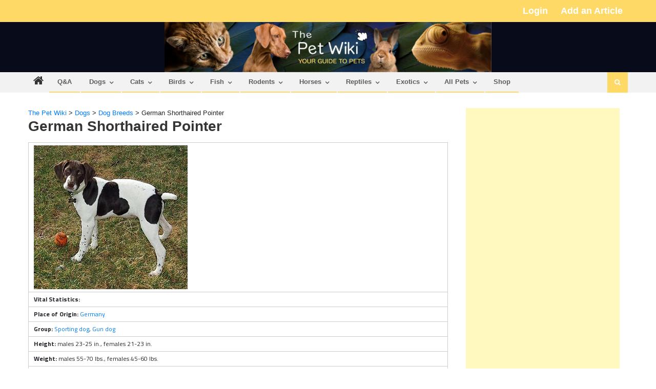

--- FILE ---
content_type: text/html; charset=UTF-8
request_url: https://thepetwiki.com/wiki/german_shorthaired_pointer/
body_size: 27640
content:
<!DOCTYPE html>
<html lang="en-US">
<head>
<meta charset="UTF-8">
<meta name="viewport" content="width=device-width, initial-scale=1">
<link rel="profile" href="https://gmpg.org/xfn/11">
<link rel="pingback" href="https://thepetwiki.com/xmlrpc.php">

<meta name='robots' content='index, follow, max-image-preview:large, max-snippet:-1, max-video-preview:-1' />

<!-- Google Tag Manager for WordPress by gtm4wp.com -->
<script data-cfasync="false" data-pagespeed-no-defer>
	var gtm4wp_datalayer_name = "dataLayer";
	var dataLayer = dataLayer || [];
</script>
<!-- End Google Tag Manager for WordPress by gtm4wp.com -->
	<!-- This site is optimized with the Yoast SEO plugin v19.13 - https://yoast.com/wordpress/plugins/seo/ -->
	<title>German Shorthaired Pointer - The Pet Wiki</title>
	<link rel="canonical" href="https://thepetwiki.com/wiki/german_shorthaired_pointer/" />
	<meta property="og:locale" content="en_US" />
	<meta property="og:type" content="article" />
	<meta property="og:title" content="German Shorthaired Pointer - The Pet Wiki" />
	<meta property="og:description" content="Vital Statistics: Place of Origin: Germany Group: Sporting dog, Gun dog Height: males 23-25 in., females 21-23 in. Weight: males 55-70 lbs., females 45-60 lbs. Life span: 12-15 yrs. Trainability: moderate Good with children: yes Good with other pets: yes if raised with them The ancestry of the German Shorthaired Pointer is the Spanish Pointer. [&hellip;]" />
	<meta property="og:url" content="https://thepetwiki.com/wiki/german_shorthaired_pointer/" />
	<meta property="og:site_name" content="The Pet Wiki" />
	<meta property="article:publisher" content="https://www.facebook.com/ThePetWiki/" />
	<meta property="article:published_time" content="2013-10-01T09:23:17+00:00" />
	<meta property="og:image" content="https://thepetwiki.com/wp-content/uploads/300px-German_Shorthaired_Pointer.jpg" />
	<meta property="og:image:width" content="60" />
	<meta property="og:image:height" content="60" />
	<meta property="og:image:type" content="image/jpeg" />
	<meta name="twitter:card" content="summary_large_image" />
	<meta name="twitter:creator" content="@thepetwiki" />
	<meta name="twitter:site" content="@thepetwiki" />
	<meta name="twitter:label1" content="Est. reading time" />
	<meta name="twitter:data1" content="2 minutes" />
	<script type="application/ld+json" class="yoast-schema-graph">{"@context":"https://schema.org","@graph":[{"@type":"Article","@id":"https://thepetwiki.com/wiki/german_shorthaired_pointer/#article","isPartOf":{"@id":"https://thepetwiki.com/wiki/german_shorthaired_pointer/"},"author":{"name":"","@id":""},"headline":"German Shorthaired Pointer","datePublished":"2013-10-01T09:23:17+00:00","dateModified":"2013-10-01T09:23:17+00:00","mainEntityOfPage":{"@id":"https://thepetwiki.com/wiki/german_shorthaired_pointer/"},"wordCount":497,"commentCount":0,"publisher":{"@id":"https://thepetwiki.com/#organization"},"image":{"@id":"https://thepetwiki.com/wiki/german_shorthaired_pointer/#primaryimage"},"thumbnailUrl":"https://thepetwiki.com/wp-content/uploads/300px-German_Shorthaired_Pointer.jpg","articleSection":["Dog Breeds","German Dogs","Gun Dogs","Sporting Dogs"],"inLanguage":"en-US"},{"@type":"WebPage","@id":"https://thepetwiki.com/wiki/german_shorthaired_pointer/","url":"https://thepetwiki.com/wiki/german_shorthaired_pointer/","name":"German Shorthaired Pointer - The Pet Wiki","isPartOf":{"@id":"https://thepetwiki.com/#website"},"primaryImageOfPage":{"@id":"https://thepetwiki.com/wiki/german_shorthaired_pointer/#primaryimage"},"image":{"@id":"https://thepetwiki.com/wiki/german_shorthaired_pointer/#primaryimage"},"thumbnailUrl":"https://thepetwiki.com/wp-content/uploads/300px-German_Shorthaired_Pointer.jpg","datePublished":"2013-10-01T09:23:17+00:00","dateModified":"2013-10-01T09:23:17+00:00","breadcrumb":{"@id":"https://thepetwiki.com/wiki/german_shorthaired_pointer/#breadcrumb"},"inLanguage":"en-US","potentialAction":[{"@type":"ReadAction","target":["https://thepetwiki.com/wiki/german_shorthaired_pointer/"]}]},{"@type":"ImageObject","inLanguage":"en-US","@id":"https://thepetwiki.com/wiki/german_shorthaired_pointer/#primaryimage","url":"https://thepetwiki.com/wp-content/uploads/300px-German_Shorthaired_Pointer.jpg","contentUrl":"https://thepetwiki.com/wp-content/uploads/300px-German_Shorthaired_Pointer.jpg","width":60,"height":60},{"@type":"BreadcrumbList","@id":"https://thepetwiki.com/wiki/german_shorthaired_pointer/#breadcrumb","itemListElement":[{"@type":"ListItem","position":1,"name":"Home","item":"https://thepetwiki.com/"},{"@type":"ListItem","position":2,"name":"German Shorthaired Pointer"}]},{"@type":"WebSite","@id":"https://thepetwiki.com/#website","url":"https://thepetwiki.com/","name":"The Pet Wiki","description":"Your Guide to Pets","publisher":{"@id":"https://thepetwiki.com/#organization"},"potentialAction":[{"@type":"SearchAction","target":{"@type":"EntryPoint","urlTemplate":"https://thepetwiki.com/?s={search_term_string}"},"query-input":"required name=search_term_string"}],"inLanguage":"en-US"},{"@type":"Organization","@id":"https://thepetwiki.com/#organization","name":"The Pet Wiki","url":"https://thepetwiki.com/","logo":{"@type":"ImageObject","inLanguage":"en-US","@id":"https://thepetwiki.com/#/schema/logo/image/","url":"https://thepetwiki.com/wp-content/uploads/2020/08/Logo-Icon.png","contentUrl":"https://thepetwiki.com/wp-content/uploads/2020/08/Logo-Icon.png","width":102,"height":100,"caption":"The Pet Wiki"},"image":{"@id":"https://thepetwiki.com/#/schema/logo/image/"},"sameAs":["https://www.facebook.com/ThePetWiki/","https://twitter.com/thepetwiki"]}]}</script>
	<!-- / Yoast SEO plugin. -->


<link rel='dns-prefetch' href='//cdn.social9.com' />
<link rel='dns-prefetch' href='//fonts.googleapis.com' />
<link rel='dns-prefetch' href='//s.w.org' />
<link rel="alternate" type="application/rss+xml" title="The Pet Wiki &raquo; Feed" href="https://thepetwiki.com/feed/" />
<script type="text/javascript">
window._wpemojiSettings = {"baseUrl":"https:\/\/s.w.org\/images\/core\/emoji\/13.1.0\/72x72\/","ext":".png","svgUrl":"https:\/\/s.w.org\/images\/core\/emoji\/13.1.0\/svg\/","svgExt":".svg","source":{"concatemoji":"https:\/\/thepetwiki.com\/wp-includes\/js\/wp-emoji-release.min.js?ver=5.9.12"}};
/*! This file is auto-generated */
!function(e,a,t){var n,r,o,i=a.createElement("canvas"),p=i.getContext&&i.getContext("2d");function s(e,t){var a=String.fromCharCode;p.clearRect(0,0,i.width,i.height),p.fillText(a.apply(this,e),0,0);e=i.toDataURL();return p.clearRect(0,0,i.width,i.height),p.fillText(a.apply(this,t),0,0),e===i.toDataURL()}function c(e){var t=a.createElement("script");t.src=e,t.defer=t.type="text/javascript",a.getElementsByTagName("head")[0].appendChild(t)}for(o=Array("flag","emoji"),t.supports={everything:!0,everythingExceptFlag:!0},r=0;r<o.length;r++)t.supports[o[r]]=function(e){if(!p||!p.fillText)return!1;switch(p.textBaseline="top",p.font="600 32px Arial",e){case"flag":return s([127987,65039,8205,9895,65039],[127987,65039,8203,9895,65039])?!1:!s([55356,56826,55356,56819],[55356,56826,8203,55356,56819])&&!s([55356,57332,56128,56423,56128,56418,56128,56421,56128,56430,56128,56423,56128,56447],[55356,57332,8203,56128,56423,8203,56128,56418,8203,56128,56421,8203,56128,56430,8203,56128,56423,8203,56128,56447]);case"emoji":return!s([10084,65039,8205,55357,56613],[10084,65039,8203,55357,56613])}return!1}(o[r]),t.supports.everything=t.supports.everything&&t.supports[o[r]],"flag"!==o[r]&&(t.supports.everythingExceptFlag=t.supports.everythingExceptFlag&&t.supports[o[r]]);t.supports.everythingExceptFlag=t.supports.everythingExceptFlag&&!t.supports.flag,t.DOMReady=!1,t.readyCallback=function(){t.DOMReady=!0},t.supports.everything||(n=function(){t.readyCallback()},a.addEventListener?(a.addEventListener("DOMContentLoaded",n,!1),e.addEventListener("load",n,!1)):(e.attachEvent("onload",n),a.attachEvent("onreadystatechange",function(){"complete"===a.readyState&&t.readyCallback()})),(n=t.source||{}).concatemoji?c(n.concatemoji):n.wpemoji&&n.twemoji&&(c(n.twemoji),c(n.wpemoji)))}(window,document,window._wpemojiSettings);
</script>
<style type="text/css">
img.wp-smiley,
img.emoji {
	display: inline !important;
	border: none !important;
	box-shadow: none !important;
	height: 1em !important;
	width: 1em !important;
	margin: 0 0.07em !important;
	vertical-align: -0.1em !important;
	background: none !important;
	padding: 0 !important;
}
</style>
	<link rel="stylesheet" href="https://thepetwiki.com/wp-content/cache/minify/7fbcf.css" media="all" />



<style id='global-styles-inline-css' type='text/css'>
body{--wp--preset--color--black: #000000;--wp--preset--color--cyan-bluish-gray: #abb8c3;--wp--preset--color--white: #ffffff;--wp--preset--color--pale-pink: #f78da7;--wp--preset--color--vivid-red: #cf2e2e;--wp--preset--color--luminous-vivid-orange: #ff6900;--wp--preset--color--luminous-vivid-amber: #fcb900;--wp--preset--color--light-green-cyan: #7bdcb5;--wp--preset--color--vivid-green-cyan: #00d084;--wp--preset--color--pale-cyan-blue: #8ed1fc;--wp--preset--color--vivid-cyan-blue: #0693e3;--wp--preset--color--vivid-purple: #9b51e0;--wp--preset--gradient--vivid-cyan-blue-to-vivid-purple: linear-gradient(135deg,rgba(6,147,227,1) 0%,rgb(155,81,224) 100%);--wp--preset--gradient--light-green-cyan-to-vivid-green-cyan: linear-gradient(135deg,rgb(122,220,180) 0%,rgb(0,208,130) 100%);--wp--preset--gradient--luminous-vivid-amber-to-luminous-vivid-orange: linear-gradient(135deg,rgba(252,185,0,1) 0%,rgba(255,105,0,1) 100%);--wp--preset--gradient--luminous-vivid-orange-to-vivid-red: linear-gradient(135deg,rgba(255,105,0,1) 0%,rgb(207,46,46) 100%);--wp--preset--gradient--very-light-gray-to-cyan-bluish-gray: linear-gradient(135deg,rgb(238,238,238) 0%,rgb(169,184,195) 100%);--wp--preset--gradient--cool-to-warm-spectrum: linear-gradient(135deg,rgb(74,234,220) 0%,rgb(151,120,209) 20%,rgb(207,42,186) 40%,rgb(238,44,130) 60%,rgb(251,105,98) 80%,rgb(254,248,76) 100%);--wp--preset--gradient--blush-light-purple: linear-gradient(135deg,rgb(255,206,236) 0%,rgb(152,150,240) 100%);--wp--preset--gradient--blush-bordeaux: linear-gradient(135deg,rgb(254,205,165) 0%,rgb(254,45,45) 50%,rgb(107,0,62) 100%);--wp--preset--gradient--luminous-dusk: linear-gradient(135deg,rgb(255,203,112) 0%,rgb(199,81,192) 50%,rgb(65,88,208) 100%);--wp--preset--gradient--pale-ocean: linear-gradient(135deg,rgb(255,245,203) 0%,rgb(182,227,212) 50%,rgb(51,167,181) 100%);--wp--preset--gradient--electric-grass: linear-gradient(135deg,rgb(202,248,128) 0%,rgb(113,206,126) 100%);--wp--preset--gradient--midnight: linear-gradient(135deg,rgb(2,3,129) 0%,rgb(40,116,252) 100%);--wp--preset--duotone--dark-grayscale: url('#wp-duotone-dark-grayscale');--wp--preset--duotone--grayscale: url('#wp-duotone-grayscale');--wp--preset--duotone--purple-yellow: url('#wp-duotone-purple-yellow');--wp--preset--duotone--blue-red: url('#wp-duotone-blue-red');--wp--preset--duotone--midnight: url('#wp-duotone-midnight');--wp--preset--duotone--magenta-yellow: url('#wp-duotone-magenta-yellow');--wp--preset--duotone--purple-green: url('#wp-duotone-purple-green');--wp--preset--duotone--blue-orange: url('#wp-duotone-blue-orange');--wp--preset--font-size--small: 13px;--wp--preset--font-size--medium: 20px;--wp--preset--font-size--large: 36px;--wp--preset--font-size--x-large: 42px;}.has-black-color{color: var(--wp--preset--color--black) !important;}.has-cyan-bluish-gray-color{color: var(--wp--preset--color--cyan-bluish-gray) !important;}.has-white-color{color: var(--wp--preset--color--white) !important;}.has-pale-pink-color{color: var(--wp--preset--color--pale-pink) !important;}.has-vivid-red-color{color: var(--wp--preset--color--vivid-red) !important;}.has-luminous-vivid-orange-color{color: var(--wp--preset--color--luminous-vivid-orange) !important;}.has-luminous-vivid-amber-color{color: var(--wp--preset--color--luminous-vivid-amber) !important;}.has-light-green-cyan-color{color: var(--wp--preset--color--light-green-cyan) !important;}.has-vivid-green-cyan-color{color: var(--wp--preset--color--vivid-green-cyan) !important;}.has-pale-cyan-blue-color{color: var(--wp--preset--color--pale-cyan-blue) !important;}.has-vivid-cyan-blue-color{color: var(--wp--preset--color--vivid-cyan-blue) !important;}.has-vivid-purple-color{color: var(--wp--preset--color--vivid-purple) !important;}.has-black-background-color{background-color: var(--wp--preset--color--black) !important;}.has-cyan-bluish-gray-background-color{background-color: var(--wp--preset--color--cyan-bluish-gray) !important;}.has-white-background-color{background-color: var(--wp--preset--color--white) !important;}.has-pale-pink-background-color{background-color: var(--wp--preset--color--pale-pink) !important;}.has-vivid-red-background-color{background-color: var(--wp--preset--color--vivid-red) !important;}.has-luminous-vivid-orange-background-color{background-color: var(--wp--preset--color--luminous-vivid-orange) !important;}.has-luminous-vivid-amber-background-color{background-color: var(--wp--preset--color--luminous-vivid-amber) !important;}.has-light-green-cyan-background-color{background-color: var(--wp--preset--color--light-green-cyan) !important;}.has-vivid-green-cyan-background-color{background-color: var(--wp--preset--color--vivid-green-cyan) !important;}.has-pale-cyan-blue-background-color{background-color: var(--wp--preset--color--pale-cyan-blue) !important;}.has-vivid-cyan-blue-background-color{background-color: var(--wp--preset--color--vivid-cyan-blue) !important;}.has-vivid-purple-background-color{background-color: var(--wp--preset--color--vivid-purple) !important;}.has-black-border-color{border-color: var(--wp--preset--color--black) !important;}.has-cyan-bluish-gray-border-color{border-color: var(--wp--preset--color--cyan-bluish-gray) !important;}.has-white-border-color{border-color: var(--wp--preset--color--white) !important;}.has-pale-pink-border-color{border-color: var(--wp--preset--color--pale-pink) !important;}.has-vivid-red-border-color{border-color: var(--wp--preset--color--vivid-red) !important;}.has-luminous-vivid-orange-border-color{border-color: var(--wp--preset--color--luminous-vivid-orange) !important;}.has-luminous-vivid-amber-border-color{border-color: var(--wp--preset--color--luminous-vivid-amber) !important;}.has-light-green-cyan-border-color{border-color: var(--wp--preset--color--light-green-cyan) !important;}.has-vivid-green-cyan-border-color{border-color: var(--wp--preset--color--vivid-green-cyan) !important;}.has-pale-cyan-blue-border-color{border-color: var(--wp--preset--color--pale-cyan-blue) !important;}.has-vivid-cyan-blue-border-color{border-color: var(--wp--preset--color--vivid-cyan-blue) !important;}.has-vivid-purple-border-color{border-color: var(--wp--preset--color--vivid-purple) !important;}.has-vivid-cyan-blue-to-vivid-purple-gradient-background{background: var(--wp--preset--gradient--vivid-cyan-blue-to-vivid-purple) !important;}.has-light-green-cyan-to-vivid-green-cyan-gradient-background{background: var(--wp--preset--gradient--light-green-cyan-to-vivid-green-cyan) !important;}.has-luminous-vivid-amber-to-luminous-vivid-orange-gradient-background{background: var(--wp--preset--gradient--luminous-vivid-amber-to-luminous-vivid-orange) !important;}.has-luminous-vivid-orange-to-vivid-red-gradient-background{background: var(--wp--preset--gradient--luminous-vivid-orange-to-vivid-red) !important;}.has-very-light-gray-to-cyan-bluish-gray-gradient-background{background: var(--wp--preset--gradient--very-light-gray-to-cyan-bluish-gray) !important;}.has-cool-to-warm-spectrum-gradient-background{background: var(--wp--preset--gradient--cool-to-warm-spectrum) !important;}.has-blush-light-purple-gradient-background{background: var(--wp--preset--gradient--blush-light-purple) !important;}.has-blush-bordeaux-gradient-background{background: var(--wp--preset--gradient--blush-bordeaux) !important;}.has-luminous-dusk-gradient-background{background: var(--wp--preset--gradient--luminous-dusk) !important;}.has-pale-ocean-gradient-background{background: var(--wp--preset--gradient--pale-ocean) !important;}.has-electric-grass-gradient-background{background: var(--wp--preset--gradient--electric-grass) !important;}.has-midnight-gradient-background{background: var(--wp--preset--gradient--midnight) !important;}.has-small-font-size{font-size: var(--wp--preset--font-size--small) !important;}.has-medium-font-size{font-size: var(--wp--preset--font-size--medium) !important;}.has-large-font-size{font-size: var(--wp--preset--font-size--large) !important;}.has-x-large-font-size{font-size: var(--wp--preset--font-size--x-large) !important;}
</style>
<link rel="stylesheet" href="https://thepetwiki.com/wp-content/cache/minify/f29f0.css" media="all" />






<style id='editorial-style-inline-css' type='text/css'>
.category-button.mt-cat-743 a{background:#ffd965}
.category-button.mt-cat-743 a:hover{background:#cda733}
.block-header.mt-cat-743{border-left:2px solid #ffd965}
.rtl .block-header.mt-cat-743{border-left:none;border-right:2px solid #ffd965}
.archive .page-header.mt-cat-743{border-left:4px solid #ffd965}
.rtl.archive .page-header.mt-cat-743{border-left:none;border-right:4px solid #ffd965}
#site-navigation ul li.mt-cat-743{border-bottom-color:#ffd965}
.category-button.mt-cat-744 a{background:#ffd965}
.category-button.mt-cat-744 a:hover{background:#cda733}
.block-header.mt-cat-744{border-left:2px solid #ffd965}
.rtl .block-header.mt-cat-744{border-left:none;border-right:2px solid #ffd965}
.archive .page-header.mt-cat-744{border-left:4px solid #ffd965}
.rtl.archive .page-header.mt-cat-744{border-left:none;border-right:4px solid #ffd965}
#site-navigation ul li.mt-cat-744{border-bottom-color:#ffd965}
.category-button.mt-cat-745 a{background:#ffd965}
.category-button.mt-cat-745 a:hover{background:#cda733}
.block-header.mt-cat-745{border-left:2px solid #ffd965}
.rtl .block-header.mt-cat-745{border-left:none;border-right:2px solid #ffd965}
.archive .page-header.mt-cat-745{border-left:4px solid #ffd965}
.rtl.archive .page-header.mt-cat-745{border-left:none;border-right:4px solid #ffd965}
#site-navigation ul li.mt-cat-745{border-bottom-color:#ffd965}
.category-button.mt-cat-747 a{background:#ffd965}
.category-button.mt-cat-747 a:hover{background:#cda733}
.block-header.mt-cat-747{border-left:2px solid #ffd965}
.rtl .block-header.mt-cat-747{border-left:none;border-right:2px solid #ffd965}
.archive .page-header.mt-cat-747{border-left:4px solid #ffd965}
.rtl.archive .page-header.mt-cat-747{border-left:none;border-right:4px solid #ffd965}
#site-navigation ul li.mt-cat-747{border-bottom-color:#ffd965}
.category-button.mt-cat-749 a{background:#ffd965}
.category-button.mt-cat-749 a:hover{background:#cda733}
.block-header.mt-cat-749{border-left:2px solid #ffd965}
.rtl .block-header.mt-cat-749{border-left:none;border-right:2px solid #ffd965}
.archive .page-header.mt-cat-749{border-left:4px solid #ffd965}
.rtl.archive .page-header.mt-cat-749{border-left:none;border-right:4px solid #ffd965}
#site-navigation ul li.mt-cat-749{border-bottom-color:#ffd965}
.category-button.mt-cat-752 a{background:#ffd965}
.category-button.mt-cat-752 a:hover{background:#cda733}
.block-header.mt-cat-752{border-left:2px solid #ffd965}
.rtl .block-header.mt-cat-752{border-left:none;border-right:2px solid #ffd965}
.archive .page-header.mt-cat-752{border-left:4px solid #ffd965}
.rtl.archive .page-header.mt-cat-752{border-left:none;border-right:4px solid #ffd965}
#site-navigation ul li.mt-cat-752{border-bottom-color:#ffd965}
.category-button.mt-cat-753 a{background:#ffd965}
.category-button.mt-cat-753 a:hover{background:#cda733}
.block-header.mt-cat-753{border-left:2px solid #ffd965}
.rtl .block-header.mt-cat-753{border-left:none;border-right:2px solid #ffd965}
.archive .page-header.mt-cat-753{border-left:4px solid #ffd965}
.rtl.archive .page-header.mt-cat-753{border-left:none;border-right:4px solid #ffd965}
#site-navigation ul li.mt-cat-753{border-bottom-color:#ffd965}
.category-button.mt-cat-755 a{background:#ffd965}
.category-button.mt-cat-755 a:hover{background:#cda733}
.block-header.mt-cat-755{border-left:2px solid #ffd965}
.rtl .block-header.mt-cat-755{border-left:none;border-right:2px solid #ffd965}
.archive .page-header.mt-cat-755{border-left:4px solid #ffd965}
.rtl.archive .page-header.mt-cat-755{border-left:none;border-right:4px solid #ffd965}
#site-navigation ul li.mt-cat-755{border-bottom-color:#ffd965}
.category-button.mt-cat-757 a{background:#ffd965}
.category-button.mt-cat-757 a:hover{background:#cda733}
.block-header.mt-cat-757{border-left:2px solid #ffd965}
.rtl .block-header.mt-cat-757{border-left:none;border-right:2px solid #ffd965}
.archive .page-header.mt-cat-757{border-left:4px solid #ffd965}
.rtl.archive .page-header.mt-cat-757{border-left:none;border-right:4px solid #ffd965}
#site-navigation ul li.mt-cat-757{border-bottom-color:#ffd965}
.category-button.mt-cat-764 a{background:#ffd965}
.category-button.mt-cat-764 a:hover{background:#cda733}
.block-header.mt-cat-764{border-left:2px solid #ffd965}
.rtl .block-header.mt-cat-764{border-left:none;border-right:2px solid #ffd965}
.archive .page-header.mt-cat-764{border-left:4px solid #ffd965}
.rtl.archive .page-header.mt-cat-764{border-left:none;border-right:4px solid #ffd965}
#site-navigation ul li.mt-cat-764{border-bottom-color:#ffd965}
.category-button.mt-cat-765 a{background:#ffd965}
.category-button.mt-cat-765 a:hover{background:#cda733}
.block-header.mt-cat-765{border-left:2px solid #ffd965}
.rtl .block-header.mt-cat-765{border-left:none;border-right:2px solid #ffd965}
.archive .page-header.mt-cat-765{border-left:4px solid #ffd965}
.rtl.archive .page-header.mt-cat-765{border-left:none;border-right:4px solid #ffd965}
#site-navigation ul li.mt-cat-765{border-bottom-color:#ffd965}
.category-button.mt-cat-766 a{background:#ffd965}
.category-button.mt-cat-766 a:hover{background:#cda733}
.block-header.mt-cat-766{border-left:2px solid #ffd965}
.rtl .block-header.mt-cat-766{border-left:none;border-right:2px solid #ffd965}
.archive .page-header.mt-cat-766{border-left:4px solid #ffd965}
.rtl.archive .page-header.mt-cat-766{border-left:none;border-right:4px solid #ffd965}
#site-navigation ul li.mt-cat-766{border-bottom-color:#ffd965}
.category-button.mt-cat-768 a{background:#ffd965}
.category-button.mt-cat-768 a:hover{background:#cda733}
.block-header.mt-cat-768{border-left:2px solid #ffd965}
.rtl .block-header.mt-cat-768{border-left:none;border-right:2px solid #ffd965}
.archive .page-header.mt-cat-768{border-left:4px solid #ffd965}
.rtl.archive .page-header.mt-cat-768{border-left:none;border-right:4px solid #ffd965}
#site-navigation ul li.mt-cat-768{border-bottom-color:#ffd965}
.category-button.mt-cat-742 a{background:#ffd965}
.category-button.mt-cat-742 a:hover{background:#cda733}
.block-header.mt-cat-742{border-left:2px solid #ffd965}
.rtl .block-header.mt-cat-742{border-left:none;border-right:2px solid #ffd965}
.archive .page-header.mt-cat-742{border-left:4px solid #ffd965}
.rtl.archive .page-header.mt-cat-742{border-left:none;border-right:4px solid #ffd965}
#site-navigation ul li.mt-cat-742{border-bottom-color:#ffd965}
.category-button.mt-cat-771 a{background:#ffd965}
.category-button.mt-cat-771 a:hover{background:#cda733}
.block-header.mt-cat-771{border-left:2px solid #ffd965}
.rtl .block-header.mt-cat-771{border-left:none;border-right:2px solid #ffd965}
.archive .page-header.mt-cat-771{border-left:4px solid #ffd965}
.rtl.archive .page-header.mt-cat-771{border-left:none;border-right:4px solid #ffd965}
#site-navigation ul li.mt-cat-771{border-bottom-color:#ffd965}
.category-button.mt-cat-772 a{background:#ffd965}
.category-button.mt-cat-772 a:hover{background:#cda733}
.block-header.mt-cat-772{border-left:2px solid #ffd965}
.rtl .block-header.mt-cat-772{border-left:none;border-right:2px solid #ffd965}
.archive .page-header.mt-cat-772{border-left:4px solid #ffd965}
.rtl.archive .page-header.mt-cat-772{border-left:none;border-right:4px solid #ffd965}
#site-navigation ul li.mt-cat-772{border-bottom-color:#ffd965}
.category-button.mt-cat-773 a{background:#ffd965}
.category-button.mt-cat-773 a:hover{background:#cda733}
.block-header.mt-cat-773{border-left:2px solid #ffd965}
.rtl .block-header.mt-cat-773{border-left:none;border-right:2px solid #ffd965}
.archive .page-header.mt-cat-773{border-left:4px solid #ffd965}
.rtl.archive .page-header.mt-cat-773{border-left:none;border-right:4px solid #ffd965}
#site-navigation ul li.mt-cat-773{border-bottom-color:#ffd965}
.category-button.mt-cat-774 a{background:#ffd965}
.category-button.mt-cat-774 a:hover{background:#cda733}
.block-header.mt-cat-774{border-left:2px solid #ffd965}
.rtl .block-header.mt-cat-774{border-left:none;border-right:2px solid #ffd965}
.archive .page-header.mt-cat-774{border-left:4px solid #ffd965}
.rtl.archive .page-header.mt-cat-774{border-left:none;border-right:4px solid #ffd965}
#site-navigation ul li.mt-cat-774{border-bottom-color:#ffd965}
.category-button.mt-cat-775 a{background:#ffd965}
.category-button.mt-cat-775 a:hover{background:#cda733}
.block-header.mt-cat-775{border-left:2px solid #ffd965}
.rtl .block-header.mt-cat-775{border-left:none;border-right:2px solid #ffd965}
.archive .page-header.mt-cat-775{border-left:4px solid #ffd965}
.rtl.archive .page-header.mt-cat-775{border-left:none;border-right:4px solid #ffd965}
#site-navigation ul li.mt-cat-775{border-bottom-color:#ffd965}
.category-button.mt-cat-776 a{background:#ffd965}
.category-button.mt-cat-776 a:hover{background:#cda733}
.block-header.mt-cat-776{border-left:2px solid #ffd965}
.rtl .block-header.mt-cat-776{border-left:none;border-right:2px solid #ffd965}
.archive .page-header.mt-cat-776{border-left:4px solid #ffd965}
.rtl.archive .page-header.mt-cat-776{border-left:none;border-right:4px solid #ffd965}
#site-navigation ul li.mt-cat-776{border-bottom-color:#ffd965}
.category-button.mt-cat-777 a{background:#ffd965}
.category-button.mt-cat-777 a:hover{background:#cda733}
.block-header.mt-cat-777{border-left:2px solid #ffd965}
.rtl .block-header.mt-cat-777{border-left:none;border-right:2px solid #ffd965}
.archive .page-header.mt-cat-777{border-left:4px solid #ffd965}
.rtl.archive .page-header.mt-cat-777{border-left:none;border-right:4px solid #ffd965}
#site-navigation ul li.mt-cat-777{border-bottom-color:#ffd965}
.category-button.mt-cat-778 a{background:#ffd965}
.category-button.mt-cat-778 a:hover{background:#cda733}
.block-header.mt-cat-778{border-left:2px solid #ffd965}
.rtl .block-header.mt-cat-778{border-left:none;border-right:2px solid #ffd965}
.archive .page-header.mt-cat-778{border-left:4px solid #ffd965}
.rtl.archive .page-header.mt-cat-778{border-left:none;border-right:4px solid #ffd965}
#site-navigation ul li.mt-cat-778{border-bottom-color:#ffd965}
.category-button.mt-cat-781 a{background:#ffd965}
.category-button.mt-cat-781 a:hover{background:#cda733}
.block-header.mt-cat-781{border-left:2px solid #ffd965}
.rtl .block-header.mt-cat-781{border-left:none;border-right:2px solid #ffd965}
.archive .page-header.mt-cat-781{border-left:4px solid #ffd965}
.rtl.archive .page-header.mt-cat-781{border-left:none;border-right:4px solid #ffd965}
#site-navigation ul li.mt-cat-781{border-bottom-color:#ffd965}
.category-button.mt-cat-782 a{background:#ffd965}
.category-button.mt-cat-782 a:hover{background:#cda733}
.block-header.mt-cat-782{border-left:2px solid #ffd965}
.rtl .block-header.mt-cat-782{border-left:none;border-right:2px solid #ffd965}
.archive .page-header.mt-cat-782{border-left:4px solid #ffd965}
.rtl.archive .page-header.mt-cat-782{border-left:none;border-right:4px solid #ffd965}
#site-navigation ul li.mt-cat-782{border-bottom-color:#ffd965}
.category-button.mt-cat-783 a{background:#ffd965}
.category-button.mt-cat-783 a:hover{background:#cda733}
.block-header.mt-cat-783{border-left:2px solid #ffd965}
.rtl .block-header.mt-cat-783{border-left:none;border-right:2px solid #ffd965}
.archive .page-header.mt-cat-783{border-left:4px solid #ffd965}
.rtl.archive .page-header.mt-cat-783{border-left:none;border-right:4px solid #ffd965}
#site-navigation ul li.mt-cat-783{border-bottom-color:#ffd965}
.category-button.mt-cat-784 a{background:#ffd965}
.category-button.mt-cat-784 a:hover{background:#cda733}
.block-header.mt-cat-784{border-left:2px solid #ffd965}
.rtl .block-header.mt-cat-784{border-left:none;border-right:2px solid #ffd965}
.archive .page-header.mt-cat-784{border-left:4px solid #ffd965}
.rtl.archive .page-header.mt-cat-784{border-left:none;border-right:4px solid #ffd965}
#site-navigation ul li.mt-cat-784{border-bottom-color:#ffd965}
.category-button.mt-cat-785 a{background:#ffd965}
.category-button.mt-cat-785 a:hover{background:#cda733}
.block-header.mt-cat-785{border-left:2px solid #ffd965}
.rtl .block-header.mt-cat-785{border-left:none;border-right:2px solid #ffd965}
.archive .page-header.mt-cat-785{border-left:4px solid #ffd965}
.rtl.archive .page-header.mt-cat-785{border-left:none;border-right:4px solid #ffd965}
#site-navigation ul li.mt-cat-785{border-bottom-color:#ffd965}
.category-button.mt-cat-786 a{background:#ffd965}
.category-button.mt-cat-786 a:hover{background:#cda733}
.block-header.mt-cat-786{border-left:2px solid #ffd965}
.rtl .block-header.mt-cat-786{border-left:none;border-right:2px solid #ffd965}
.archive .page-header.mt-cat-786{border-left:4px solid #ffd965}
.rtl.archive .page-header.mt-cat-786{border-left:none;border-right:4px solid #ffd965}
#site-navigation ul li.mt-cat-786{border-bottom-color:#ffd965}
.category-button.mt-cat-787 a{background:#ffd965}
.category-button.mt-cat-787 a:hover{background:#cda733}
.block-header.mt-cat-787{border-left:2px solid #ffd965}
.rtl .block-header.mt-cat-787{border-left:none;border-right:2px solid #ffd965}
.archive .page-header.mt-cat-787{border-left:4px solid #ffd965}
.rtl.archive .page-header.mt-cat-787{border-left:none;border-right:4px solid #ffd965}
#site-navigation ul li.mt-cat-787{border-bottom-color:#ffd965}
.category-button.mt-cat-788 a{background:#ffd965}
.category-button.mt-cat-788 a:hover{background:#cda733}
.block-header.mt-cat-788{border-left:2px solid #ffd965}
.rtl .block-header.mt-cat-788{border-left:none;border-right:2px solid #ffd965}
.archive .page-header.mt-cat-788{border-left:4px solid #ffd965}
.rtl.archive .page-header.mt-cat-788{border-left:none;border-right:4px solid #ffd965}
#site-navigation ul li.mt-cat-788{border-bottom-color:#ffd965}
.category-button.mt-cat-789 a{background:#ffd965}
.category-button.mt-cat-789 a:hover{background:#cda733}
.block-header.mt-cat-789{border-left:2px solid #ffd965}
.rtl .block-header.mt-cat-789{border-left:none;border-right:2px solid #ffd965}
.archive .page-header.mt-cat-789{border-left:4px solid #ffd965}
.rtl.archive .page-header.mt-cat-789{border-left:none;border-right:4px solid #ffd965}
#site-navigation ul li.mt-cat-789{border-bottom-color:#ffd965}
.category-button.mt-cat-790 a{background:#ffd965}
.category-button.mt-cat-790 a:hover{background:#cda733}
.block-header.mt-cat-790{border-left:2px solid #ffd965}
.rtl .block-header.mt-cat-790{border-left:none;border-right:2px solid #ffd965}
.archive .page-header.mt-cat-790{border-left:4px solid #ffd965}
.rtl.archive .page-header.mt-cat-790{border-left:none;border-right:4px solid #ffd965}
#site-navigation ul li.mt-cat-790{border-bottom-color:#ffd965}
.category-button.mt-cat-792 a{background:#ffd965}
.category-button.mt-cat-792 a:hover{background:#cda733}
.block-header.mt-cat-792{border-left:2px solid #ffd965}
.rtl .block-header.mt-cat-792{border-left:none;border-right:2px solid #ffd965}
.archive .page-header.mt-cat-792{border-left:4px solid #ffd965}
.rtl.archive .page-header.mt-cat-792{border-left:none;border-right:4px solid #ffd965}
#site-navigation ul li.mt-cat-792{border-bottom-color:#ffd965}
.category-button.mt-cat-795 a{background:#ffd965}
.category-button.mt-cat-795 a:hover{background:#cda733}
.block-header.mt-cat-795{border-left:2px solid #ffd965}
.rtl .block-header.mt-cat-795{border-left:none;border-right:2px solid #ffd965}
.archive .page-header.mt-cat-795{border-left:4px solid #ffd965}
.rtl.archive .page-header.mt-cat-795{border-left:none;border-right:4px solid #ffd965}
#site-navigation ul li.mt-cat-795{border-bottom-color:#ffd965}
.category-button.mt-cat-796 a{background:#ffd965}
.category-button.mt-cat-796 a:hover{background:#cda733}
.block-header.mt-cat-796{border-left:2px solid #ffd965}
.rtl .block-header.mt-cat-796{border-left:none;border-right:2px solid #ffd965}
.archive .page-header.mt-cat-796{border-left:4px solid #ffd965}
.rtl.archive .page-header.mt-cat-796{border-left:none;border-right:4px solid #ffd965}
#site-navigation ul li.mt-cat-796{border-bottom-color:#ffd965}
.category-button.mt-cat-797 a{background:#ffd965}
.category-button.mt-cat-797 a:hover{background:#cda733}
.block-header.mt-cat-797{border-left:2px solid #ffd965}
.rtl .block-header.mt-cat-797{border-left:none;border-right:2px solid #ffd965}
.archive .page-header.mt-cat-797{border-left:4px solid #ffd965}
.rtl.archive .page-header.mt-cat-797{border-left:none;border-right:4px solid #ffd965}
#site-navigation ul li.mt-cat-797{border-bottom-color:#ffd965}
.category-button.mt-cat-799 a{background:#ffd965}
.category-button.mt-cat-799 a:hover{background:#cda733}
.block-header.mt-cat-799{border-left:2px solid #ffd965}
.rtl .block-header.mt-cat-799{border-left:none;border-right:2px solid #ffd965}
.archive .page-header.mt-cat-799{border-left:4px solid #ffd965}
.rtl.archive .page-header.mt-cat-799{border-left:none;border-right:4px solid #ffd965}
#site-navigation ul li.mt-cat-799{border-bottom-color:#ffd965}
.category-button.mt-cat-800 a{background:#ffd965}
.category-button.mt-cat-800 a:hover{background:#cda733}
.block-header.mt-cat-800{border-left:2px solid #ffd965}
.rtl .block-header.mt-cat-800{border-left:none;border-right:2px solid #ffd965}
.archive .page-header.mt-cat-800{border-left:4px solid #ffd965}
.rtl.archive .page-header.mt-cat-800{border-left:none;border-right:4px solid #ffd965}
#site-navigation ul li.mt-cat-800{border-bottom-color:#ffd965}
.category-button.mt-cat-801 a{background:#ffd965}
.category-button.mt-cat-801 a:hover{background:#cda733}
.block-header.mt-cat-801{border-left:2px solid #ffd965}
.rtl .block-header.mt-cat-801{border-left:none;border-right:2px solid #ffd965}
.archive .page-header.mt-cat-801{border-left:4px solid #ffd965}
.rtl.archive .page-header.mt-cat-801{border-left:none;border-right:4px solid #ffd965}
#site-navigation ul li.mt-cat-801{border-bottom-color:#ffd965}
.category-button.mt-cat-802 a{background:#ffd965}
.category-button.mt-cat-802 a:hover{background:#cda733}
.block-header.mt-cat-802{border-left:2px solid #ffd965}
.rtl .block-header.mt-cat-802{border-left:none;border-right:2px solid #ffd965}
.archive .page-header.mt-cat-802{border-left:4px solid #ffd965}
.rtl.archive .page-header.mt-cat-802{border-left:none;border-right:4px solid #ffd965}
#site-navigation ul li.mt-cat-802{border-bottom-color:#ffd965}
.category-button.mt-cat-803 a{background:#ffd965}
.category-button.mt-cat-803 a:hover{background:#cda733}
.block-header.mt-cat-803{border-left:2px solid #ffd965}
.rtl .block-header.mt-cat-803{border-left:none;border-right:2px solid #ffd965}
.archive .page-header.mt-cat-803{border-left:4px solid #ffd965}
.rtl.archive .page-header.mt-cat-803{border-left:none;border-right:4px solid #ffd965}
#site-navigation ul li.mt-cat-803{border-bottom-color:#ffd965}
.category-button.mt-cat-804 a{background:#ffd965}
.category-button.mt-cat-804 a:hover{background:#cda733}
.block-header.mt-cat-804{border-left:2px solid #ffd965}
.rtl .block-header.mt-cat-804{border-left:none;border-right:2px solid #ffd965}
.archive .page-header.mt-cat-804{border-left:4px solid #ffd965}
.rtl.archive .page-header.mt-cat-804{border-left:none;border-right:4px solid #ffd965}
#site-navigation ul li.mt-cat-804{border-bottom-color:#ffd965}
.category-button.mt-cat-806 a{background:#ffd965}
.category-button.mt-cat-806 a:hover{background:#cda733}
.block-header.mt-cat-806{border-left:2px solid #ffd965}
.rtl .block-header.mt-cat-806{border-left:none;border-right:2px solid #ffd965}
.archive .page-header.mt-cat-806{border-left:4px solid #ffd965}
.rtl.archive .page-header.mt-cat-806{border-left:none;border-right:4px solid #ffd965}
#site-navigation ul li.mt-cat-806{border-bottom-color:#ffd965}
.category-button.mt-cat-807 a{background:#ffd965}
.category-button.mt-cat-807 a:hover{background:#cda733}
.block-header.mt-cat-807{border-left:2px solid #ffd965}
.rtl .block-header.mt-cat-807{border-left:none;border-right:2px solid #ffd965}
.archive .page-header.mt-cat-807{border-left:4px solid #ffd965}
.rtl.archive .page-header.mt-cat-807{border-left:none;border-right:4px solid #ffd965}
#site-navigation ul li.mt-cat-807{border-bottom-color:#ffd965}
.category-button.mt-cat-808 a{background:#ffd965}
.category-button.mt-cat-808 a:hover{background:#cda733}
.block-header.mt-cat-808{border-left:2px solid #ffd965}
.rtl .block-header.mt-cat-808{border-left:none;border-right:2px solid #ffd965}
.archive .page-header.mt-cat-808{border-left:4px solid #ffd965}
.rtl.archive .page-header.mt-cat-808{border-left:none;border-right:4px solid #ffd965}
#site-navigation ul li.mt-cat-808{border-bottom-color:#ffd965}
.category-button.mt-cat-824 a{background:#ffd965}
.category-button.mt-cat-824 a:hover{background:#cda733}
.block-header.mt-cat-824{border-left:2px solid #ffd965}
.rtl .block-header.mt-cat-824{border-left:none;border-right:2px solid #ffd965}
.archive .page-header.mt-cat-824{border-left:4px solid #ffd965}
.rtl.archive .page-header.mt-cat-824{border-left:none;border-right:4px solid #ffd965}
#site-navigation ul li.mt-cat-824{border-bottom-color:#ffd965}
.category-button.mt-cat-810 a{background:#ffd965}
.category-button.mt-cat-810 a:hover{background:#cda733}
.block-header.mt-cat-810{border-left:2px solid #ffd965}
.rtl .block-header.mt-cat-810{border-left:none;border-right:2px solid #ffd965}
.archive .page-header.mt-cat-810{border-left:4px solid #ffd965}
.rtl.archive .page-header.mt-cat-810{border-left:none;border-right:4px solid #ffd965}
#site-navigation ul li.mt-cat-810{border-bottom-color:#ffd965}
.category-button.mt-cat-811 a{background:#ffd965}
.category-button.mt-cat-811 a:hover{background:#cda733}
.block-header.mt-cat-811{border-left:2px solid #ffd965}
.rtl .block-header.mt-cat-811{border-left:none;border-right:2px solid #ffd965}
.archive .page-header.mt-cat-811{border-left:4px solid #ffd965}
.rtl.archive .page-header.mt-cat-811{border-left:none;border-right:4px solid #ffd965}
#site-navigation ul li.mt-cat-811{border-bottom-color:#ffd965}
.category-button.mt-cat-813 a{background:#ffd965}
.category-button.mt-cat-813 a:hover{background:#cda733}
.block-header.mt-cat-813{border-left:2px solid #ffd965}
.rtl .block-header.mt-cat-813{border-left:none;border-right:2px solid #ffd965}
.archive .page-header.mt-cat-813{border-left:4px solid #ffd965}
.rtl.archive .page-header.mt-cat-813{border-left:none;border-right:4px solid #ffd965}
#site-navigation ul li.mt-cat-813{border-bottom-color:#ffd965}
.category-button.mt-cat-814 a{background:#ffd965}
.category-button.mt-cat-814 a:hover{background:#cda733}
.block-header.mt-cat-814{border-left:2px solid #ffd965}
.rtl .block-header.mt-cat-814{border-left:none;border-right:2px solid #ffd965}
.archive .page-header.mt-cat-814{border-left:4px solid #ffd965}
.rtl.archive .page-header.mt-cat-814{border-left:none;border-right:4px solid #ffd965}
#site-navigation ul li.mt-cat-814{border-bottom-color:#ffd965}
.category-button.mt-cat-816 a{background:#ffd965}
.category-button.mt-cat-816 a:hover{background:#cda733}
.block-header.mt-cat-816{border-left:2px solid #ffd965}
.rtl .block-header.mt-cat-816{border-left:none;border-right:2px solid #ffd965}
.archive .page-header.mt-cat-816{border-left:4px solid #ffd965}
.rtl.archive .page-header.mt-cat-816{border-left:none;border-right:4px solid #ffd965}
#site-navigation ul li.mt-cat-816{border-bottom-color:#ffd965}
.category-button.mt-cat-818 a{background:#ffd965}
.category-button.mt-cat-818 a:hover{background:#cda733}
.block-header.mt-cat-818{border-left:2px solid #ffd965}
.rtl .block-header.mt-cat-818{border-left:none;border-right:2px solid #ffd965}
.archive .page-header.mt-cat-818{border-left:4px solid #ffd965}
.rtl.archive .page-header.mt-cat-818{border-left:none;border-right:4px solid #ffd965}
#site-navigation ul li.mt-cat-818{border-bottom-color:#ffd965}
.category-button.mt-cat-819 a{background:#ffd965}
.category-button.mt-cat-819 a:hover{background:#cda733}
.block-header.mt-cat-819{border-left:2px solid #ffd965}
.rtl .block-header.mt-cat-819{border-left:none;border-right:2px solid #ffd965}
.archive .page-header.mt-cat-819{border-left:4px solid #ffd965}
.rtl.archive .page-header.mt-cat-819{border-left:none;border-right:4px solid #ffd965}
#site-navigation ul li.mt-cat-819{border-bottom-color:#ffd965}
.category-button.mt-cat-821 a{background:#ffd965}
.category-button.mt-cat-821 a:hover{background:#cda733}
.block-header.mt-cat-821{border-left:2px solid #ffd965}
.rtl .block-header.mt-cat-821{border-left:none;border-right:2px solid #ffd965}
.archive .page-header.mt-cat-821{border-left:4px solid #ffd965}
.rtl.archive .page-header.mt-cat-821{border-left:none;border-right:4px solid #ffd965}
#site-navigation ul li.mt-cat-821{border-bottom-color:#ffd965}
.category-button.mt-cat-822 a{background:#ffd965}
.category-button.mt-cat-822 a:hover{background:#cda733}
.block-header.mt-cat-822{border-left:2px solid #ffd965}
.rtl .block-header.mt-cat-822{border-left:none;border-right:2px solid #ffd965}
.archive .page-header.mt-cat-822{border-left:4px solid #ffd965}
.rtl.archive .page-header.mt-cat-822{border-left:none;border-right:4px solid #ffd965}
#site-navigation ul li.mt-cat-822{border-bottom-color:#ffd965}
.category-button.mt-cat-1125 a{background:#ffd965}
.category-button.mt-cat-1125 a:hover{background:#cda733}
.block-header.mt-cat-1125{border-left:2px solid #ffd965}
.rtl .block-header.mt-cat-1125{border-left:none;border-right:2px solid #ffd965}
.archive .page-header.mt-cat-1125{border-left:4px solid #ffd965}
.rtl.archive .page-header.mt-cat-1125{border-left:none;border-right:4px solid #ffd965}
#site-navigation ul li.mt-cat-1125{border-bottom-color:#ffd965}
.category-button.mt-cat-826 a{background:#ffd965}
.category-button.mt-cat-826 a:hover{background:#cda733}
.block-header.mt-cat-826{border-left:2px solid #ffd965}
.rtl .block-header.mt-cat-826{border-left:none;border-right:2px solid #ffd965}
.archive .page-header.mt-cat-826{border-left:4px solid #ffd965}
.rtl.archive .page-header.mt-cat-826{border-left:none;border-right:4px solid #ffd965}
#site-navigation ul li.mt-cat-826{border-bottom-color:#ffd965}
.category-button.mt-cat-827 a{background:#ffd965}
.category-button.mt-cat-827 a:hover{background:#cda733}
.block-header.mt-cat-827{border-left:2px solid #ffd965}
.rtl .block-header.mt-cat-827{border-left:none;border-right:2px solid #ffd965}
.archive .page-header.mt-cat-827{border-left:4px solid #ffd965}
.rtl.archive .page-header.mt-cat-827{border-left:none;border-right:4px solid #ffd965}
#site-navigation ul li.mt-cat-827{border-bottom-color:#ffd965}
.category-button.mt-cat-829 a{background:#ffd965}
.category-button.mt-cat-829 a:hover{background:#cda733}
.block-header.mt-cat-829{border-left:2px solid #ffd965}
.rtl .block-header.mt-cat-829{border-left:none;border-right:2px solid #ffd965}
.archive .page-header.mt-cat-829{border-left:4px solid #ffd965}
.rtl.archive .page-header.mt-cat-829{border-left:none;border-right:4px solid #ffd965}
#site-navigation ul li.mt-cat-829{border-bottom-color:#ffd965}
.category-button.mt-cat-832 a{background:#ffd965}
.category-button.mt-cat-832 a:hover{background:#cda733}
.block-header.mt-cat-832{border-left:2px solid #ffd965}
.rtl .block-header.mt-cat-832{border-left:none;border-right:2px solid #ffd965}
.archive .page-header.mt-cat-832{border-left:4px solid #ffd965}
.rtl.archive .page-header.mt-cat-832{border-left:none;border-right:4px solid #ffd965}
#site-navigation ul li.mt-cat-832{border-bottom-color:#ffd965}
.category-button.mt-cat-833 a{background:#ffd965}
.category-button.mt-cat-833 a:hover{background:#cda733}
.block-header.mt-cat-833{border-left:2px solid #ffd965}
.rtl .block-header.mt-cat-833{border-left:none;border-right:2px solid #ffd965}
.archive .page-header.mt-cat-833{border-left:4px solid #ffd965}
.rtl.archive .page-header.mt-cat-833{border-left:none;border-right:4px solid #ffd965}
#site-navigation ul li.mt-cat-833{border-bottom-color:#ffd965}
.category-button.mt-cat-834 a{background:#ffd965}
.category-button.mt-cat-834 a:hover{background:#cda733}
.block-header.mt-cat-834{border-left:2px solid #ffd965}
.rtl .block-header.mt-cat-834{border-left:none;border-right:2px solid #ffd965}
.archive .page-header.mt-cat-834{border-left:4px solid #ffd965}
.rtl.archive .page-header.mt-cat-834{border-left:none;border-right:4px solid #ffd965}
#site-navigation ul li.mt-cat-834{border-bottom-color:#ffd965}
.category-button.mt-cat-835 a{background:#ffd965}
.category-button.mt-cat-835 a:hover{background:#cda733}
.block-header.mt-cat-835{border-left:2px solid #ffd965}
.rtl .block-header.mt-cat-835{border-left:none;border-right:2px solid #ffd965}
.archive .page-header.mt-cat-835{border-left:4px solid #ffd965}
.rtl.archive .page-header.mt-cat-835{border-left:none;border-right:4px solid #ffd965}
#site-navigation ul li.mt-cat-835{border-bottom-color:#ffd965}
.category-button.mt-cat-836 a{background:#ffd965}
.category-button.mt-cat-836 a:hover{background:#cda733}
.block-header.mt-cat-836{border-left:2px solid #ffd965}
.rtl .block-header.mt-cat-836{border-left:none;border-right:2px solid #ffd965}
.archive .page-header.mt-cat-836{border-left:4px solid #ffd965}
.rtl.archive .page-header.mt-cat-836{border-left:none;border-right:4px solid #ffd965}
#site-navigation ul li.mt-cat-836{border-bottom-color:#ffd965}
.category-button.mt-cat-839 a{background:#ffd965}
.category-button.mt-cat-839 a:hover{background:#cda733}
.block-header.mt-cat-839{border-left:2px solid #ffd965}
.rtl .block-header.mt-cat-839{border-left:none;border-right:2px solid #ffd965}
.archive .page-header.mt-cat-839{border-left:4px solid #ffd965}
.rtl.archive .page-header.mt-cat-839{border-left:none;border-right:4px solid #ffd965}
#site-navigation ul li.mt-cat-839{border-bottom-color:#ffd965}
.category-button.mt-cat-1126 a{background:#ffd965}
.category-button.mt-cat-1126 a:hover{background:#cda733}
.block-header.mt-cat-1126{border-left:2px solid #ffd965}
.rtl .block-header.mt-cat-1126{border-left:none;border-right:2px solid #ffd965}
.archive .page-header.mt-cat-1126{border-left:4px solid #ffd965}
.rtl.archive .page-header.mt-cat-1126{border-left:none;border-right:4px solid #ffd965}
#site-navigation ul li.mt-cat-1126{border-bottom-color:#ffd965}
.category-button.mt-cat-842 a{background:#ffd965}
.category-button.mt-cat-842 a:hover{background:#cda733}
.block-header.mt-cat-842{border-left:2px solid #ffd965}
.rtl .block-header.mt-cat-842{border-left:none;border-right:2px solid #ffd965}
.archive .page-header.mt-cat-842{border-left:4px solid #ffd965}
.rtl.archive .page-header.mt-cat-842{border-left:none;border-right:4px solid #ffd965}
#site-navigation ul li.mt-cat-842{border-bottom-color:#ffd965}
.category-button.mt-cat-843 a{background:#ffd965}
.category-button.mt-cat-843 a:hover{background:#cda733}
.block-header.mt-cat-843{border-left:2px solid #ffd965}
.rtl .block-header.mt-cat-843{border-left:none;border-right:2px solid #ffd965}
.archive .page-header.mt-cat-843{border-left:4px solid #ffd965}
.rtl.archive .page-header.mt-cat-843{border-left:none;border-right:4px solid #ffd965}
#site-navigation ul li.mt-cat-843{border-bottom-color:#ffd965}
.category-button.mt-cat-844 a{background:#ffd965}
.category-button.mt-cat-844 a:hover{background:#cda733}
.block-header.mt-cat-844{border-left:2px solid #ffd965}
.rtl .block-header.mt-cat-844{border-left:none;border-right:2px solid #ffd965}
.archive .page-header.mt-cat-844{border-left:4px solid #ffd965}
.rtl.archive .page-header.mt-cat-844{border-left:none;border-right:4px solid #ffd965}
#site-navigation ul li.mt-cat-844{border-bottom-color:#ffd965}
.category-button.mt-cat-845 a{background:#ffd965}
.category-button.mt-cat-845 a:hover{background:#cda733}
.block-header.mt-cat-845{border-left:2px solid #ffd965}
.rtl .block-header.mt-cat-845{border-left:none;border-right:2px solid #ffd965}
.archive .page-header.mt-cat-845{border-left:4px solid #ffd965}
.rtl.archive .page-header.mt-cat-845{border-left:none;border-right:4px solid #ffd965}
#site-navigation ul li.mt-cat-845{border-bottom-color:#ffd965}
.category-button.mt-cat-847 a{background:#ffd965}
.category-button.mt-cat-847 a:hover{background:#cda733}
.block-header.mt-cat-847{border-left:2px solid #ffd965}
.rtl .block-header.mt-cat-847{border-left:none;border-right:2px solid #ffd965}
.archive .page-header.mt-cat-847{border-left:4px solid #ffd965}
.rtl.archive .page-header.mt-cat-847{border-left:none;border-right:4px solid #ffd965}
#site-navigation ul li.mt-cat-847{border-bottom-color:#ffd965}
.category-button.mt-cat-1014 a{background:#ffd965}
.category-button.mt-cat-1014 a:hover{background:#cda733}
.block-header.mt-cat-1014{border-left:2px solid #ffd965}
.rtl .block-header.mt-cat-1014{border-left:none;border-right:2px solid #ffd965}
.archive .page-header.mt-cat-1014{border-left:4px solid #ffd965}
.rtl.archive .page-header.mt-cat-1014{border-left:none;border-right:4px solid #ffd965}
#site-navigation ul li.mt-cat-1014{border-bottom-color:#ffd965}
.category-button.mt-cat-850 a{background:#ffd965}
.category-button.mt-cat-850 a:hover{background:#cda733}
.block-header.mt-cat-850{border-left:2px solid #ffd965}
.rtl .block-header.mt-cat-850{border-left:none;border-right:2px solid #ffd965}
.archive .page-header.mt-cat-850{border-left:4px solid #ffd965}
.rtl.archive .page-header.mt-cat-850{border-left:none;border-right:4px solid #ffd965}
#site-navigation ul li.mt-cat-850{border-bottom-color:#ffd965}
.category-button.mt-cat-868 a{background:#ffd965}
.category-button.mt-cat-868 a:hover{background:#cda733}
.block-header.mt-cat-868{border-left:2px solid #ffd965}
.rtl .block-header.mt-cat-868{border-left:none;border-right:2px solid #ffd965}
.archive .page-header.mt-cat-868{border-left:4px solid #ffd965}
.rtl.archive .page-header.mt-cat-868{border-left:none;border-right:4px solid #ffd965}
#site-navigation ul li.mt-cat-868{border-bottom-color:#ffd965}
.category-button.mt-cat-869 a{background:#ffd965}
.category-button.mt-cat-869 a:hover{background:#cda733}
.block-header.mt-cat-869{border-left:2px solid #ffd965}
.rtl .block-header.mt-cat-869{border-left:none;border-right:2px solid #ffd965}
.archive .page-header.mt-cat-869{border-left:4px solid #ffd965}
.rtl.archive .page-header.mt-cat-869{border-left:none;border-right:4px solid #ffd965}
#site-navigation ul li.mt-cat-869{border-bottom-color:#ffd965}
.category-button.mt-cat-852 a{background:#ffd965}
.category-button.mt-cat-852 a:hover{background:#cda733}
.block-header.mt-cat-852{border-left:2px solid #ffd965}
.rtl .block-header.mt-cat-852{border-left:none;border-right:2px solid #ffd965}
.archive .page-header.mt-cat-852{border-left:4px solid #ffd965}
.rtl.archive .page-header.mt-cat-852{border-left:none;border-right:4px solid #ffd965}
#site-navigation ul li.mt-cat-852{border-bottom-color:#ffd965}
.category-button.mt-cat-853 a{background:#ffd965}
.category-button.mt-cat-853 a:hover{background:#cda733}
.block-header.mt-cat-853{border-left:2px solid #ffd965}
.rtl .block-header.mt-cat-853{border-left:none;border-right:2px solid #ffd965}
.archive .page-header.mt-cat-853{border-left:4px solid #ffd965}
.rtl.archive .page-header.mt-cat-853{border-left:none;border-right:4px solid #ffd965}
#site-navigation ul li.mt-cat-853{border-bottom-color:#ffd965}
.category-button.mt-cat-855 a{background:#ffd965}
.category-button.mt-cat-855 a:hover{background:#cda733}
.block-header.mt-cat-855{border-left:2px solid #ffd965}
.rtl .block-header.mt-cat-855{border-left:none;border-right:2px solid #ffd965}
.archive .page-header.mt-cat-855{border-left:4px solid #ffd965}
.rtl.archive .page-header.mt-cat-855{border-left:none;border-right:4px solid #ffd965}
#site-navigation ul li.mt-cat-855{border-bottom-color:#ffd965}
.category-button.mt-cat-856 a{background:#ffd965}
.category-button.mt-cat-856 a:hover{background:#cda733}
.block-header.mt-cat-856{border-left:2px solid #ffd965}
.rtl .block-header.mt-cat-856{border-left:none;border-right:2px solid #ffd965}
.archive .page-header.mt-cat-856{border-left:4px solid #ffd965}
.rtl.archive .page-header.mt-cat-856{border-left:none;border-right:4px solid #ffd965}
#site-navigation ul li.mt-cat-856{border-bottom-color:#ffd965}
.category-button.mt-cat-858 a{background:#ffd965}
.category-button.mt-cat-858 a:hover{background:#cda733}
.block-header.mt-cat-858{border-left:2px solid #ffd965}
.rtl .block-header.mt-cat-858{border-left:none;border-right:2px solid #ffd965}
.archive .page-header.mt-cat-858{border-left:4px solid #ffd965}
.rtl.archive .page-header.mt-cat-858{border-left:none;border-right:4px solid #ffd965}
#site-navigation ul li.mt-cat-858{border-bottom-color:#ffd965}
.category-button.mt-cat-859 a{background:#ffd965}
.category-button.mt-cat-859 a:hover{background:#cda733}
.block-header.mt-cat-859{border-left:2px solid #ffd965}
.rtl .block-header.mt-cat-859{border-left:none;border-right:2px solid #ffd965}
.archive .page-header.mt-cat-859{border-left:4px solid #ffd965}
.rtl.archive .page-header.mt-cat-859{border-left:none;border-right:4px solid #ffd965}
#site-navigation ul li.mt-cat-859{border-bottom-color:#ffd965}
.category-button.mt-cat-860 a{background:#ffd965}
.category-button.mt-cat-860 a:hover{background:#cda733}
.block-header.mt-cat-860{border-left:2px solid #ffd965}
.rtl .block-header.mt-cat-860{border-left:none;border-right:2px solid #ffd965}
.archive .page-header.mt-cat-860{border-left:4px solid #ffd965}
.rtl.archive .page-header.mt-cat-860{border-left:none;border-right:4px solid #ffd965}
#site-navigation ul li.mt-cat-860{border-bottom-color:#ffd965}
.category-button.mt-cat-861 a{background:#ffd965}
.category-button.mt-cat-861 a:hover{background:#cda733}
.block-header.mt-cat-861{border-left:2px solid #ffd965}
.rtl .block-header.mt-cat-861{border-left:none;border-right:2px solid #ffd965}
.archive .page-header.mt-cat-861{border-left:4px solid #ffd965}
.rtl.archive .page-header.mt-cat-861{border-left:none;border-right:4px solid #ffd965}
#site-navigation ul li.mt-cat-861{border-bottom-color:#ffd965}
.category-button.mt-cat-863 a{background:#ffd965}
.category-button.mt-cat-863 a:hover{background:#cda733}
.block-header.mt-cat-863{border-left:2px solid #ffd965}
.rtl .block-header.mt-cat-863{border-left:none;border-right:2px solid #ffd965}
.archive .page-header.mt-cat-863{border-left:4px solid #ffd965}
.rtl.archive .page-header.mt-cat-863{border-left:none;border-right:4px solid #ffd965}
#site-navigation ul li.mt-cat-863{border-bottom-color:#ffd965}
.category-button.mt-cat-865 a{background:#ffd965}
.category-button.mt-cat-865 a:hover{background:#cda733}
.block-header.mt-cat-865{border-left:2px solid #ffd965}
.rtl .block-header.mt-cat-865{border-left:none;border-right:2px solid #ffd965}
.archive .page-header.mt-cat-865{border-left:4px solid #ffd965}
.rtl.archive .page-header.mt-cat-865{border-left:none;border-right:4px solid #ffd965}
#site-navigation ul li.mt-cat-865{border-bottom-color:#ffd965}
.category-button.mt-cat-866 a{background:#ffd965}
.category-button.mt-cat-866 a:hover{background:#cda733}
.block-header.mt-cat-866{border-left:2px solid #ffd965}
.rtl .block-header.mt-cat-866{border-left:none;border-right:2px solid #ffd965}
.archive .page-header.mt-cat-866{border-left:4px solid #ffd965}
.rtl.archive .page-header.mt-cat-866{border-left:none;border-right:4px solid #ffd965}
#site-navigation ul li.mt-cat-866{border-bottom-color:#ffd965}
.category-button.mt-cat-867 a{background:#ffd965}
.category-button.mt-cat-867 a:hover{background:#cda733}
.block-header.mt-cat-867{border-left:2px solid #ffd965}
.rtl .block-header.mt-cat-867{border-left:none;border-right:2px solid #ffd965}
.archive .page-header.mt-cat-867{border-left:4px solid #ffd965}
.rtl.archive .page-header.mt-cat-867{border-left:none;border-right:4px solid #ffd965}
#site-navigation ul li.mt-cat-867{border-bottom-color:#ffd965}
.category-button.mt-cat-871 a{background:#ffd965}
.category-button.mt-cat-871 a:hover{background:#cda733}
.block-header.mt-cat-871{border-left:2px solid #ffd965}
.rtl .block-header.mt-cat-871{border-left:none;border-right:2px solid #ffd965}
.archive .page-header.mt-cat-871{border-left:4px solid #ffd965}
.rtl.archive .page-header.mt-cat-871{border-left:none;border-right:4px solid #ffd965}
#site-navigation ul li.mt-cat-871{border-bottom-color:#ffd965}
.category-button.mt-cat-872 a{background:#ffd965}
.category-button.mt-cat-872 a:hover{background:#cda733}
.block-header.mt-cat-872{border-left:2px solid #ffd965}
.rtl .block-header.mt-cat-872{border-left:none;border-right:2px solid #ffd965}
.archive .page-header.mt-cat-872{border-left:4px solid #ffd965}
.rtl.archive .page-header.mt-cat-872{border-left:none;border-right:4px solid #ffd965}
#site-navigation ul li.mt-cat-872{border-bottom-color:#ffd965}
.category-button.mt-cat-873 a{background:#ffd965}
.category-button.mt-cat-873 a:hover{background:#cda733}
.block-header.mt-cat-873{border-left:2px solid #ffd965}
.rtl .block-header.mt-cat-873{border-left:none;border-right:2px solid #ffd965}
.archive .page-header.mt-cat-873{border-left:4px solid #ffd965}
.rtl.archive .page-header.mt-cat-873{border-left:none;border-right:4px solid #ffd965}
#site-navigation ul li.mt-cat-873{border-bottom-color:#ffd965}
.category-button.mt-cat-874 a{background:#ffd965}
.category-button.mt-cat-874 a:hover{background:#cda733}
.block-header.mt-cat-874{border-left:2px solid #ffd965}
.rtl .block-header.mt-cat-874{border-left:none;border-right:2px solid #ffd965}
.archive .page-header.mt-cat-874{border-left:4px solid #ffd965}
.rtl.archive .page-header.mt-cat-874{border-left:none;border-right:4px solid #ffd965}
#site-navigation ul li.mt-cat-874{border-bottom-color:#ffd965}
.category-button.mt-cat-875 a{background:#ffd965}
.category-button.mt-cat-875 a:hover{background:#cda733}
.block-header.mt-cat-875{border-left:2px solid #ffd965}
.rtl .block-header.mt-cat-875{border-left:none;border-right:2px solid #ffd965}
.archive .page-header.mt-cat-875{border-left:4px solid #ffd965}
.rtl.archive .page-header.mt-cat-875{border-left:none;border-right:4px solid #ffd965}
#site-navigation ul li.mt-cat-875{border-bottom-color:#ffd965}
.category-button.mt-cat-876 a{background:#ffd965}
.category-button.mt-cat-876 a:hover{background:#cda733}
.block-header.mt-cat-876{border-left:2px solid #ffd965}
.rtl .block-header.mt-cat-876{border-left:none;border-right:2px solid #ffd965}
.archive .page-header.mt-cat-876{border-left:4px solid #ffd965}
.rtl.archive .page-header.mt-cat-876{border-left:none;border-right:4px solid #ffd965}
#site-navigation ul li.mt-cat-876{border-bottom-color:#ffd965}
.category-button.mt-cat-877 a{background:#ffd965}
.category-button.mt-cat-877 a:hover{background:#cda733}
.block-header.mt-cat-877{border-left:2px solid #ffd965}
.rtl .block-header.mt-cat-877{border-left:none;border-right:2px solid #ffd965}
.archive .page-header.mt-cat-877{border-left:4px solid #ffd965}
.rtl.archive .page-header.mt-cat-877{border-left:none;border-right:4px solid #ffd965}
#site-navigation ul li.mt-cat-877{border-bottom-color:#ffd965}
.category-button.mt-cat-879 a{background:#ffd965}
.category-button.mt-cat-879 a:hover{background:#cda733}
.block-header.mt-cat-879{border-left:2px solid #ffd965}
.rtl .block-header.mt-cat-879{border-left:none;border-right:2px solid #ffd965}
.archive .page-header.mt-cat-879{border-left:4px solid #ffd965}
.rtl.archive .page-header.mt-cat-879{border-left:none;border-right:4px solid #ffd965}
#site-navigation ul li.mt-cat-879{border-bottom-color:#ffd965}
.category-button.mt-cat-880 a{background:#ffd965}
.category-button.mt-cat-880 a:hover{background:#cda733}
.block-header.mt-cat-880{border-left:2px solid #ffd965}
.rtl .block-header.mt-cat-880{border-left:none;border-right:2px solid #ffd965}
.archive .page-header.mt-cat-880{border-left:4px solid #ffd965}
.rtl.archive .page-header.mt-cat-880{border-left:none;border-right:4px solid #ffd965}
#site-navigation ul li.mt-cat-880{border-bottom-color:#ffd965}
.category-button.mt-cat-881 a{background:#ffd965}
.category-button.mt-cat-881 a:hover{background:#cda733}
.block-header.mt-cat-881{border-left:2px solid #ffd965}
.rtl .block-header.mt-cat-881{border-left:none;border-right:2px solid #ffd965}
.archive .page-header.mt-cat-881{border-left:4px solid #ffd965}
.rtl.archive .page-header.mt-cat-881{border-left:none;border-right:4px solid #ffd965}
#site-navigation ul li.mt-cat-881{border-bottom-color:#ffd965}
.category-button.mt-cat-882 a{background:#ffd965}
.category-button.mt-cat-882 a:hover{background:#cda733}
.block-header.mt-cat-882{border-left:2px solid #ffd965}
.rtl .block-header.mt-cat-882{border-left:none;border-right:2px solid #ffd965}
.archive .page-header.mt-cat-882{border-left:4px solid #ffd965}
.rtl.archive .page-header.mt-cat-882{border-left:none;border-right:4px solid #ffd965}
#site-navigation ul li.mt-cat-882{border-bottom-color:#ffd965}
.category-button.mt-cat-883 a{background:#ffd965}
.category-button.mt-cat-883 a:hover{background:#cda733}
.block-header.mt-cat-883{border-left:2px solid #ffd965}
.rtl .block-header.mt-cat-883{border-left:none;border-right:2px solid #ffd965}
.archive .page-header.mt-cat-883{border-left:4px solid #ffd965}
.rtl.archive .page-header.mt-cat-883{border-left:none;border-right:4px solid #ffd965}
#site-navigation ul li.mt-cat-883{border-bottom-color:#ffd965}
.category-button.mt-cat-886 a{background:#ffd965}
.category-button.mt-cat-886 a:hover{background:#cda733}
.block-header.mt-cat-886{border-left:2px solid #ffd965}
.rtl .block-header.mt-cat-886{border-left:none;border-right:2px solid #ffd965}
.archive .page-header.mt-cat-886{border-left:4px solid #ffd965}
.rtl.archive .page-header.mt-cat-886{border-left:none;border-right:4px solid #ffd965}
#site-navigation ul li.mt-cat-886{border-bottom-color:#ffd965}
.category-button.mt-cat-887 a{background:#ffd965}
.category-button.mt-cat-887 a:hover{background:#cda733}
.block-header.mt-cat-887{border-left:2px solid #ffd965}
.rtl .block-header.mt-cat-887{border-left:none;border-right:2px solid #ffd965}
.archive .page-header.mt-cat-887{border-left:4px solid #ffd965}
.rtl.archive .page-header.mt-cat-887{border-left:none;border-right:4px solid #ffd965}
#site-navigation ul li.mt-cat-887{border-bottom-color:#ffd965}
.category-button.mt-cat-1157 a{background:#ffd965}
.category-button.mt-cat-1157 a:hover{background:#cda733}
.block-header.mt-cat-1157{border-left:2px solid #ffd965}
.rtl .block-header.mt-cat-1157{border-left:none;border-right:2px solid #ffd965}
.archive .page-header.mt-cat-1157{border-left:4px solid #ffd965}
.rtl.archive .page-header.mt-cat-1157{border-left:none;border-right:4px solid #ffd965}
#site-navigation ul li.mt-cat-1157{border-bottom-color:#ffd965}
.category-button.mt-cat-888 a{background:#ffd965}
.category-button.mt-cat-888 a:hover{background:#cda733}
.block-header.mt-cat-888{border-left:2px solid #ffd965}
.rtl .block-header.mt-cat-888{border-left:none;border-right:2px solid #ffd965}
.archive .page-header.mt-cat-888{border-left:4px solid #ffd965}
.rtl.archive .page-header.mt-cat-888{border-left:none;border-right:4px solid #ffd965}
#site-navigation ul li.mt-cat-888{border-bottom-color:#ffd965}
.category-button.mt-cat-889 a{background:#ffd965}
.category-button.mt-cat-889 a:hover{background:#cda733}
.block-header.mt-cat-889{border-left:2px solid #ffd965}
.rtl .block-header.mt-cat-889{border-left:none;border-right:2px solid #ffd965}
.archive .page-header.mt-cat-889{border-left:4px solid #ffd965}
.rtl.archive .page-header.mt-cat-889{border-left:none;border-right:4px solid #ffd965}
#site-navigation ul li.mt-cat-889{border-bottom-color:#ffd965}
.category-button.mt-cat-890 a{background:#ffd965}
.category-button.mt-cat-890 a:hover{background:#cda733}
.block-header.mt-cat-890{border-left:2px solid #ffd965}
.rtl .block-header.mt-cat-890{border-left:none;border-right:2px solid #ffd965}
.archive .page-header.mt-cat-890{border-left:4px solid #ffd965}
.rtl.archive .page-header.mt-cat-890{border-left:none;border-right:4px solid #ffd965}
#site-navigation ul li.mt-cat-890{border-bottom-color:#ffd965}
.category-button.mt-cat-892 a{background:#ffd965}
.category-button.mt-cat-892 a:hover{background:#cda733}
.block-header.mt-cat-892{border-left:2px solid #ffd965}
.rtl .block-header.mt-cat-892{border-left:none;border-right:2px solid #ffd965}
.archive .page-header.mt-cat-892{border-left:4px solid #ffd965}
.rtl.archive .page-header.mt-cat-892{border-left:none;border-right:4px solid #ffd965}
#site-navigation ul li.mt-cat-892{border-bottom-color:#ffd965}
.category-button.mt-cat-894 a{background:#ffd965}
.category-button.mt-cat-894 a:hover{background:#cda733}
.block-header.mt-cat-894{border-left:2px solid #ffd965}
.rtl .block-header.mt-cat-894{border-left:none;border-right:2px solid #ffd965}
.archive .page-header.mt-cat-894{border-left:4px solid #ffd965}
.rtl.archive .page-header.mt-cat-894{border-left:none;border-right:4px solid #ffd965}
#site-navigation ul li.mt-cat-894{border-bottom-color:#ffd965}
.category-button.mt-cat-896 a{background:#ffd965}
.category-button.mt-cat-896 a:hover{background:#cda733}
.block-header.mt-cat-896{border-left:2px solid #ffd965}
.rtl .block-header.mt-cat-896{border-left:none;border-right:2px solid #ffd965}
.archive .page-header.mt-cat-896{border-left:4px solid #ffd965}
.rtl.archive .page-header.mt-cat-896{border-left:none;border-right:4px solid #ffd965}
#site-navigation ul li.mt-cat-896{border-bottom-color:#ffd965}
.category-button.mt-cat-897 a{background:#ffd965}
.category-button.mt-cat-897 a:hover{background:#cda733}
.block-header.mt-cat-897{border-left:2px solid #ffd965}
.rtl .block-header.mt-cat-897{border-left:none;border-right:2px solid #ffd965}
.archive .page-header.mt-cat-897{border-left:4px solid #ffd965}
.rtl.archive .page-header.mt-cat-897{border-left:none;border-right:4px solid #ffd965}
#site-navigation ul li.mt-cat-897{border-bottom-color:#ffd965}
.category-button.mt-cat-900 a{background:#ffd965}
.category-button.mt-cat-900 a:hover{background:#cda733}
.block-header.mt-cat-900{border-left:2px solid #ffd965}
.rtl .block-header.mt-cat-900{border-left:none;border-right:2px solid #ffd965}
.archive .page-header.mt-cat-900{border-left:4px solid #ffd965}
.rtl.archive .page-header.mt-cat-900{border-left:none;border-right:4px solid #ffd965}
#site-navigation ul li.mt-cat-900{border-bottom-color:#ffd965}
.category-button.mt-cat-901 a{background:#ffd965}
.category-button.mt-cat-901 a:hover{background:#cda733}
.block-header.mt-cat-901{border-left:2px solid #ffd965}
.rtl .block-header.mt-cat-901{border-left:none;border-right:2px solid #ffd965}
.archive .page-header.mt-cat-901{border-left:4px solid #ffd965}
.rtl.archive .page-header.mt-cat-901{border-left:none;border-right:4px solid #ffd965}
#site-navigation ul li.mt-cat-901{border-bottom-color:#ffd965}
.category-button.mt-cat-902 a{background:#ffd965}
.category-button.mt-cat-902 a:hover{background:#cda733}
.block-header.mt-cat-902{border-left:2px solid #ffd965}
.rtl .block-header.mt-cat-902{border-left:none;border-right:2px solid #ffd965}
.archive .page-header.mt-cat-902{border-left:4px solid #ffd965}
.rtl.archive .page-header.mt-cat-902{border-left:none;border-right:4px solid #ffd965}
#site-navigation ul li.mt-cat-902{border-bottom-color:#ffd965}
.category-button.mt-cat-903 a{background:#ffd965}
.category-button.mt-cat-903 a:hover{background:#cda733}
.block-header.mt-cat-903{border-left:2px solid #ffd965}
.rtl .block-header.mt-cat-903{border-left:none;border-right:2px solid #ffd965}
.archive .page-header.mt-cat-903{border-left:4px solid #ffd965}
.rtl.archive .page-header.mt-cat-903{border-left:none;border-right:4px solid #ffd965}
#site-navigation ul li.mt-cat-903{border-bottom-color:#ffd965}
.category-button.mt-cat-905 a{background:#ffd965}
.category-button.mt-cat-905 a:hover{background:#cda733}
.block-header.mt-cat-905{border-left:2px solid #ffd965}
.rtl .block-header.mt-cat-905{border-left:none;border-right:2px solid #ffd965}
.archive .page-header.mt-cat-905{border-left:4px solid #ffd965}
.rtl.archive .page-header.mt-cat-905{border-left:none;border-right:4px solid #ffd965}
#site-navigation ul li.mt-cat-905{border-bottom-color:#ffd965}
.category-button.mt-cat-906 a{background:#ffd965}
.category-button.mt-cat-906 a:hover{background:#cda733}
.block-header.mt-cat-906{border-left:2px solid #ffd965}
.rtl .block-header.mt-cat-906{border-left:none;border-right:2px solid #ffd965}
.archive .page-header.mt-cat-906{border-left:4px solid #ffd965}
.rtl.archive .page-header.mt-cat-906{border-left:none;border-right:4px solid #ffd965}
#site-navigation ul li.mt-cat-906{border-bottom-color:#ffd965}
.category-button.mt-cat-908 a{background:#ffd965}
.category-button.mt-cat-908 a:hover{background:#cda733}
.block-header.mt-cat-908{border-left:2px solid #ffd965}
.rtl .block-header.mt-cat-908{border-left:none;border-right:2px solid #ffd965}
.archive .page-header.mt-cat-908{border-left:4px solid #ffd965}
.rtl.archive .page-header.mt-cat-908{border-left:none;border-right:4px solid #ffd965}
#site-navigation ul li.mt-cat-908{border-bottom-color:#ffd965}
.category-button.mt-cat-909 a{background:#ffd965}
.category-button.mt-cat-909 a:hover{background:#cda733}
.block-header.mt-cat-909{border-left:2px solid #ffd965}
.rtl .block-header.mt-cat-909{border-left:none;border-right:2px solid #ffd965}
.archive .page-header.mt-cat-909{border-left:4px solid #ffd965}
.rtl.archive .page-header.mt-cat-909{border-left:none;border-right:4px solid #ffd965}
#site-navigation ul li.mt-cat-909{border-bottom-color:#ffd965}
.category-button.mt-cat-911 a{background:#ffd965}
.category-button.mt-cat-911 a:hover{background:#cda733}
.block-header.mt-cat-911{border-left:2px solid #ffd965}
.rtl .block-header.mt-cat-911{border-left:none;border-right:2px solid #ffd965}
.archive .page-header.mt-cat-911{border-left:4px solid #ffd965}
.rtl.archive .page-header.mt-cat-911{border-left:none;border-right:4px solid #ffd965}
#site-navigation ul li.mt-cat-911{border-bottom-color:#ffd965}
.category-button.mt-cat-912 a{background:#ffd965}
.category-button.mt-cat-912 a:hover{background:#cda733}
.block-header.mt-cat-912{border-left:2px solid #ffd965}
.rtl .block-header.mt-cat-912{border-left:none;border-right:2px solid #ffd965}
.archive .page-header.mt-cat-912{border-left:4px solid #ffd965}
.rtl.archive .page-header.mt-cat-912{border-left:none;border-right:4px solid #ffd965}
#site-navigation ul li.mt-cat-912{border-bottom-color:#ffd965}
.category-button.mt-cat-914 a{background:#ffd965}
.category-button.mt-cat-914 a:hover{background:#cda733}
.block-header.mt-cat-914{border-left:2px solid #ffd965}
.rtl .block-header.mt-cat-914{border-left:none;border-right:2px solid #ffd965}
.archive .page-header.mt-cat-914{border-left:4px solid #ffd965}
.rtl.archive .page-header.mt-cat-914{border-left:none;border-right:4px solid #ffd965}
#site-navigation ul li.mt-cat-914{border-bottom-color:#ffd965}
.category-button.mt-cat-915 a{background:#ffd965}
.category-button.mt-cat-915 a:hover{background:#cda733}
.block-header.mt-cat-915{border-left:2px solid #ffd965}
.rtl .block-header.mt-cat-915{border-left:none;border-right:2px solid #ffd965}
.archive .page-header.mt-cat-915{border-left:4px solid #ffd965}
.rtl.archive .page-header.mt-cat-915{border-left:none;border-right:4px solid #ffd965}
#site-navigation ul li.mt-cat-915{border-bottom-color:#ffd965}
.category-button.mt-cat-916 a{background:#ffd965}
.category-button.mt-cat-916 a:hover{background:#cda733}
.block-header.mt-cat-916{border-left:2px solid #ffd965}
.rtl .block-header.mt-cat-916{border-left:none;border-right:2px solid #ffd965}
.archive .page-header.mt-cat-916{border-left:4px solid #ffd965}
.rtl.archive .page-header.mt-cat-916{border-left:none;border-right:4px solid #ffd965}
#site-navigation ul li.mt-cat-916{border-bottom-color:#ffd965}
.category-button.mt-cat-917 a{background:#ffd965}
.category-button.mt-cat-917 a:hover{background:#cda733}
.block-header.mt-cat-917{border-left:2px solid #ffd965}
.rtl .block-header.mt-cat-917{border-left:none;border-right:2px solid #ffd965}
.archive .page-header.mt-cat-917{border-left:4px solid #ffd965}
.rtl.archive .page-header.mt-cat-917{border-left:none;border-right:4px solid #ffd965}
#site-navigation ul li.mt-cat-917{border-bottom-color:#ffd965}
.category-button.mt-cat-918 a{background:#ffd965}
.category-button.mt-cat-918 a:hover{background:#cda733}
.block-header.mt-cat-918{border-left:2px solid #ffd965}
.rtl .block-header.mt-cat-918{border-left:none;border-right:2px solid #ffd965}
.archive .page-header.mt-cat-918{border-left:4px solid #ffd965}
.rtl.archive .page-header.mt-cat-918{border-left:none;border-right:4px solid #ffd965}
#site-navigation ul li.mt-cat-918{border-bottom-color:#ffd965}
.category-button.mt-cat-920 a{background:#ffd965}
.category-button.mt-cat-920 a:hover{background:#cda733}
.block-header.mt-cat-920{border-left:2px solid #ffd965}
.rtl .block-header.mt-cat-920{border-left:none;border-right:2px solid #ffd965}
.archive .page-header.mt-cat-920{border-left:4px solid #ffd965}
.rtl.archive .page-header.mt-cat-920{border-left:none;border-right:4px solid #ffd965}
#site-navigation ul li.mt-cat-920{border-bottom-color:#ffd965}
.category-button.mt-cat-922 a{background:#ffd965}
.category-button.mt-cat-922 a:hover{background:#cda733}
.block-header.mt-cat-922{border-left:2px solid #ffd965}
.rtl .block-header.mt-cat-922{border-left:none;border-right:2px solid #ffd965}
.archive .page-header.mt-cat-922{border-left:4px solid #ffd965}
.rtl.archive .page-header.mt-cat-922{border-left:none;border-right:4px solid #ffd965}
#site-navigation ul li.mt-cat-922{border-bottom-color:#ffd965}
.category-button.mt-cat-923 a{background:#ffd965}
.category-button.mt-cat-923 a:hover{background:#cda733}
.block-header.mt-cat-923{border-left:2px solid #ffd965}
.rtl .block-header.mt-cat-923{border-left:none;border-right:2px solid #ffd965}
.archive .page-header.mt-cat-923{border-left:4px solid #ffd965}
.rtl.archive .page-header.mt-cat-923{border-left:none;border-right:4px solid #ffd965}
#site-navigation ul li.mt-cat-923{border-bottom-color:#ffd965}
.category-button.mt-cat-924 a{background:#ffd965}
.category-button.mt-cat-924 a:hover{background:#cda733}
.block-header.mt-cat-924{border-left:2px solid #ffd965}
.rtl .block-header.mt-cat-924{border-left:none;border-right:2px solid #ffd965}
.archive .page-header.mt-cat-924{border-left:4px solid #ffd965}
.rtl.archive .page-header.mt-cat-924{border-left:none;border-right:4px solid #ffd965}
#site-navigation ul li.mt-cat-924{border-bottom-color:#ffd965}
.category-button.mt-cat-925 a{background:#ffd965}
.category-button.mt-cat-925 a:hover{background:#cda733}
.block-header.mt-cat-925{border-left:2px solid #ffd965}
.rtl .block-header.mt-cat-925{border-left:none;border-right:2px solid #ffd965}
.archive .page-header.mt-cat-925{border-left:4px solid #ffd965}
.rtl.archive .page-header.mt-cat-925{border-left:none;border-right:4px solid #ffd965}
#site-navigation ul li.mt-cat-925{border-bottom-color:#ffd965}
.category-button.mt-cat-926 a{background:#ffd965}
.category-button.mt-cat-926 a:hover{background:#cda733}
.block-header.mt-cat-926{border-left:2px solid #ffd965}
.rtl .block-header.mt-cat-926{border-left:none;border-right:2px solid #ffd965}
.archive .page-header.mt-cat-926{border-left:4px solid #ffd965}
.rtl.archive .page-header.mt-cat-926{border-left:none;border-right:4px solid #ffd965}
#site-navigation ul li.mt-cat-926{border-bottom-color:#ffd965}
.category-button.mt-cat-927 a{background:#ffd965}
.category-button.mt-cat-927 a:hover{background:#cda733}
.block-header.mt-cat-927{border-left:2px solid #ffd965}
.rtl .block-header.mt-cat-927{border-left:none;border-right:2px solid #ffd965}
.archive .page-header.mt-cat-927{border-left:4px solid #ffd965}
.rtl.archive .page-header.mt-cat-927{border-left:none;border-right:4px solid #ffd965}
#site-navigation ul li.mt-cat-927{border-bottom-color:#ffd965}
.category-button.mt-cat-928 a{background:#ffd965}
.category-button.mt-cat-928 a:hover{background:#cda733}
.block-header.mt-cat-928{border-left:2px solid #ffd965}
.rtl .block-header.mt-cat-928{border-left:none;border-right:2px solid #ffd965}
.archive .page-header.mt-cat-928{border-left:4px solid #ffd965}
.rtl.archive .page-header.mt-cat-928{border-left:none;border-right:4px solid #ffd965}
#site-navigation ul li.mt-cat-928{border-bottom-color:#ffd965}
.category-button.mt-cat-932 a{background:#ffd965}
.category-button.mt-cat-932 a:hover{background:#cda733}
.block-header.mt-cat-932{border-left:2px solid #ffd965}
.rtl .block-header.mt-cat-932{border-left:none;border-right:2px solid #ffd965}
.archive .page-header.mt-cat-932{border-left:4px solid #ffd965}
.rtl.archive .page-header.mt-cat-932{border-left:none;border-right:4px solid #ffd965}
#site-navigation ul li.mt-cat-932{border-bottom-color:#ffd965}
.category-button.mt-cat-933 a{background:#ffd965}
.category-button.mt-cat-933 a:hover{background:#cda733}
.block-header.mt-cat-933{border-left:2px solid #ffd965}
.rtl .block-header.mt-cat-933{border-left:none;border-right:2px solid #ffd965}
.archive .page-header.mt-cat-933{border-left:4px solid #ffd965}
.rtl.archive .page-header.mt-cat-933{border-left:none;border-right:4px solid #ffd965}
#site-navigation ul li.mt-cat-933{border-bottom-color:#ffd965}
.category-button.mt-cat-935 a{background:#ffd965}
.category-button.mt-cat-935 a:hover{background:#cda733}
.block-header.mt-cat-935{border-left:2px solid #ffd965}
.rtl .block-header.mt-cat-935{border-left:none;border-right:2px solid #ffd965}
.archive .page-header.mt-cat-935{border-left:4px solid #ffd965}
.rtl.archive .page-header.mt-cat-935{border-left:none;border-right:4px solid #ffd965}
#site-navigation ul li.mt-cat-935{border-bottom-color:#ffd965}
.category-button.mt-cat-936 a{background:#ffd965}
.category-button.mt-cat-936 a:hover{background:#cda733}
.block-header.mt-cat-936{border-left:2px solid #ffd965}
.rtl .block-header.mt-cat-936{border-left:none;border-right:2px solid #ffd965}
.archive .page-header.mt-cat-936{border-left:4px solid #ffd965}
.rtl.archive .page-header.mt-cat-936{border-left:none;border-right:4px solid #ffd965}
#site-navigation ul li.mt-cat-936{border-bottom-color:#ffd965}
.category-button.mt-cat-937 a{background:#ffd965}
.category-button.mt-cat-937 a:hover{background:#cda733}
.block-header.mt-cat-937{border-left:2px solid #ffd965}
.rtl .block-header.mt-cat-937{border-left:none;border-right:2px solid #ffd965}
.archive .page-header.mt-cat-937{border-left:4px solid #ffd965}
.rtl.archive .page-header.mt-cat-937{border-left:none;border-right:4px solid #ffd965}
#site-navigation ul li.mt-cat-937{border-bottom-color:#ffd965}
.category-button.mt-cat-938 a{background:#ffd965}
.category-button.mt-cat-938 a:hover{background:#cda733}
.block-header.mt-cat-938{border-left:2px solid #ffd965}
.rtl .block-header.mt-cat-938{border-left:none;border-right:2px solid #ffd965}
.archive .page-header.mt-cat-938{border-left:4px solid #ffd965}
.rtl.archive .page-header.mt-cat-938{border-left:none;border-right:4px solid #ffd965}
#site-navigation ul li.mt-cat-938{border-bottom-color:#ffd965}
.category-button.mt-cat-939 a{background:#ffd965}
.category-button.mt-cat-939 a:hover{background:#cda733}
.block-header.mt-cat-939{border-left:2px solid #ffd965}
.rtl .block-header.mt-cat-939{border-left:none;border-right:2px solid #ffd965}
.archive .page-header.mt-cat-939{border-left:4px solid #ffd965}
.rtl.archive .page-header.mt-cat-939{border-left:none;border-right:4px solid #ffd965}
#site-navigation ul li.mt-cat-939{border-bottom-color:#ffd965}
.category-button.mt-cat-941 a{background:#ffd965}
.category-button.mt-cat-941 a:hover{background:#cda733}
.block-header.mt-cat-941{border-left:2px solid #ffd965}
.rtl .block-header.mt-cat-941{border-left:none;border-right:2px solid #ffd965}
.archive .page-header.mt-cat-941{border-left:4px solid #ffd965}
.rtl.archive .page-header.mt-cat-941{border-left:none;border-right:4px solid #ffd965}
#site-navigation ul li.mt-cat-941{border-bottom-color:#ffd965}
.category-button.mt-cat-942 a{background:#ffd965}
.category-button.mt-cat-942 a:hover{background:#cda733}
.block-header.mt-cat-942{border-left:2px solid #ffd965}
.rtl .block-header.mt-cat-942{border-left:none;border-right:2px solid #ffd965}
.archive .page-header.mt-cat-942{border-left:4px solid #ffd965}
.rtl.archive .page-header.mt-cat-942{border-left:none;border-right:4px solid #ffd965}
#site-navigation ul li.mt-cat-942{border-bottom-color:#ffd965}
.category-button.mt-cat-943 a{background:#ffd965}
.category-button.mt-cat-943 a:hover{background:#cda733}
.block-header.mt-cat-943{border-left:2px solid #ffd965}
.rtl .block-header.mt-cat-943{border-left:none;border-right:2px solid #ffd965}
.archive .page-header.mt-cat-943{border-left:4px solid #ffd965}
.rtl.archive .page-header.mt-cat-943{border-left:none;border-right:4px solid #ffd965}
#site-navigation ul li.mt-cat-943{border-bottom-color:#ffd965}
.category-button.mt-cat-945 a{background:#ffd965}
.category-button.mt-cat-945 a:hover{background:#cda733}
.block-header.mt-cat-945{border-left:2px solid #ffd965}
.rtl .block-header.mt-cat-945{border-left:none;border-right:2px solid #ffd965}
.archive .page-header.mt-cat-945{border-left:4px solid #ffd965}
.rtl.archive .page-header.mt-cat-945{border-left:none;border-right:4px solid #ffd965}
#site-navigation ul li.mt-cat-945{border-bottom-color:#ffd965}
.category-button.mt-cat-946 a{background:#ffd965}
.category-button.mt-cat-946 a:hover{background:#cda733}
.block-header.mt-cat-946{border-left:2px solid #ffd965}
.rtl .block-header.mt-cat-946{border-left:none;border-right:2px solid #ffd965}
.archive .page-header.mt-cat-946{border-left:4px solid #ffd965}
.rtl.archive .page-header.mt-cat-946{border-left:none;border-right:4px solid #ffd965}
#site-navigation ul li.mt-cat-946{border-bottom-color:#ffd965}
.category-button.mt-cat-949 a{background:#ffd965}
.category-button.mt-cat-949 a:hover{background:#cda733}
.block-header.mt-cat-949{border-left:2px solid #ffd965}
.rtl .block-header.mt-cat-949{border-left:none;border-right:2px solid #ffd965}
.archive .page-header.mt-cat-949{border-left:4px solid #ffd965}
.rtl.archive .page-header.mt-cat-949{border-left:none;border-right:4px solid #ffd965}
#site-navigation ul li.mt-cat-949{border-bottom-color:#ffd965}
.category-button.mt-cat-950 a{background:#ffd965}
.category-button.mt-cat-950 a:hover{background:#cda733}
.block-header.mt-cat-950{border-left:2px solid #ffd965}
.rtl .block-header.mt-cat-950{border-left:none;border-right:2px solid #ffd965}
.archive .page-header.mt-cat-950{border-left:4px solid #ffd965}
.rtl.archive .page-header.mt-cat-950{border-left:none;border-right:4px solid #ffd965}
#site-navigation ul li.mt-cat-950{border-bottom-color:#ffd965}
.category-button.mt-cat-1129 a{background:#ffd965}
.category-button.mt-cat-1129 a:hover{background:#cda733}
.block-header.mt-cat-1129{border-left:2px solid #ffd965}
.rtl .block-header.mt-cat-1129{border-left:none;border-right:2px solid #ffd965}
.archive .page-header.mt-cat-1129{border-left:4px solid #ffd965}
.rtl.archive .page-header.mt-cat-1129{border-left:none;border-right:4px solid #ffd965}
#site-navigation ul li.mt-cat-1129{border-bottom-color:#ffd965}
.category-button.mt-cat-953 a{background:#ffd965}
.category-button.mt-cat-953 a:hover{background:#cda733}
.block-header.mt-cat-953{border-left:2px solid #ffd965}
.rtl .block-header.mt-cat-953{border-left:none;border-right:2px solid #ffd965}
.archive .page-header.mt-cat-953{border-left:4px solid #ffd965}
.rtl.archive .page-header.mt-cat-953{border-left:none;border-right:4px solid #ffd965}
#site-navigation ul li.mt-cat-953{border-bottom-color:#ffd965}
.category-button.mt-cat-954 a{background:#ffd965}
.category-button.mt-cat-954 a:hover{background:#cda733}
.block-header.mt-cat-954{border-left:2px solid #ffd965}
.rtl .block-header.mt-cat-954{border-left:none;border-right:2px solid #ffd965}
.archive .page-header.mt-cat-954{border-left:4px solid #ffd965}
.rtl.archive .page-header.mt-cat-954{border-left:none;border-right:4px solid #ffd965}
#site-navigation ul li.mt-cat-954{border-bottom-color:#ffd965}
.category-button.mt-cat-955 a{background:#ffd965}
.category-button.mt-cat-955 a:hover{background:#cda733}
.block-header.mt-cat-955{border-left:2px solid #ffd965}
.rtl .block-header.mt-cat-955{border-left:none;border-right:2px solid #ffd965}
.archive .page-header.mt-cat-955{border-left:4px solid #ffd965}
.rtl.archive .page-header.mt-cat-955{border-left:none;border-right:4px solid #ffd965}
#site-navigation ul li.mt-cat-955{border-bottom-color:#ffd965}
.category-button.mt-cat-430 a{background:#ffd965}
.category-button.mt-cat-430 a:hover{background:#cda733}
.block-header.mt-cat-430{border-left:2px solid #ffd965}
.rtl .block-header.mt-cat-430{border-left:none;border-right:2px solid #ffd965}
.archive .page-header.mt-cat-430{border-left:4px solid #ffd965}
.rtl.archive .page-header.mt-cat-430{border-left:none;border-right:4px solid #ffd965}
#site-navigation ul li.mt-cat-430{border-bottom-color:#ffd965}
.category-button.mt-cat-431 a{background:#ffd965}
.category-button.mt-cat-431 a:hover{background:#cda733}
.block-header.mt-cat-431{border-left:2px solid #ffd965}
.rtl .block-header.mt-cat-431{border-left:none;border-right:2px solid #ffd965}
.archive .page-header.mt-cat-431{border-left:4px solid #ffd965}
.rtl.archive .page-header.mt-cat-431{border-left:none;border-right:4px solid #ffd965}
#site-navigation ul li.mt-cat-431{border-bottom-color:#ffd965}
.category-button.mt-cat-1123 a{background:#ffd965}
.category-button.mt-cat-1123 a:hover{background:#cda733}
.block-header.mt-cat-1123{border-left:2px solid #ffd965}
.rtl .block-header.mt-cat-1123{border-left:none;border-right:2px solid #ffd965}
.archive .page-header.mt-cat-1123{border-left:4px solid #ffd965}
.rtl.archive .page-header.mt-cat-1123{border-left:none;border-right:4px solid #ffd965}
#site-navigation ul li.mt-cat-1123{border-bottom-color:#ffd965}
.category-button.mt-cat-432 a{background:#ffd965}
.category-button.mt-cat-432 a:hover{background:#cda733}
.block-header.mt-cat-432{border-left:2px solid #ffd965}
.rtl .block-header.mt-cat-432{border-left:none;border-right:2px solid #ffd965}
.archive .page-header.mt-cat-432{border-left:4px solid #ffd965}
.rtl.archive .page-header.mt-cat-432{border-left:none;border-right:4px solid #ffd965}
#site-navigation ul li.mt-cat-432{border-bottom-color:#ffd965}
.category-button.mt-cat-956 a{background:#ffd965}
.category-button.mt-cat-956 a:hover{background:#cda733}
.block-header.mt-cat-956{border-left:2px solid #ffd965}
.rtl .block-header.mt-cat-956{border-left:none;border-right:2px solid #ffd965}
.archive .page-header.mt-cat-956{border-left:4px solid #ffd965}
.rtl.archive .page-header.mt-cat-956{border-left:none;border-right:4px solid #ffd965}
#site-navigation ul li.mt-cat-956{border-bottom-color:#ffd965}
.category-button.mt-cat-957 a{background:#ffd965}
.category-button.mt-cat-957 a:hover{background:#cda733}
.block-header.mt-cat-957{border-left:2px solid #ffd965}
.rtl .block-header.mt-cat-957{border-left:none;border-right:2px solid #ffd965}
.archive .page-header.mt-cat-957{border-left:4px solid #ffd965}
.rtl.archive .page-header.mt-cat-957{border-left:none;border-right:4px solid #ffd965}
#site-navigation ul li.mt-cat-957{border-bottom-color:#ffd965}
.category-button.mt-cat-958 a{background:#ffd965}
.category-button.mt-cat-958 a:hover{background:#cda733}
.block-header.mt-cat-958{border-left:2px solid #ffd965}
.rtl .block-header.mt-cat-958{border-left:none;border-right:2px solid #ffd965}
.archive .page-header.mt-cat-958{border-left:4px solid #ffd965}
.rtl.archive .page-header.mt-cat-958{border-left:none;border-right:4px solid #ffd965}
#site-navigation ul li.mt-cat-958{border-bottom-color:#ffd965}
.category-button.mt-cat-959 a{background:#ffd965}
.category-button.mt-cat-959 a:hover{background:#cda733}
.block-header.mt-cat-959{border-left:2px solid #ffd965}
.rtl .block-header.mt-cat-959{border-left:none;border-right:2px solid #ffd965}
.archive .page-header.mt-cat-959{border-left:4px solid #ffd965}
.rtl.archive .page-header.mt-cat-959{border-left:none;border-right:4px solid #ffd965}
#site-navigation ul li.mt-cat-959{border-bottom-color:#ffd965}
.category-button.mt-cat-960 a{background:#ffd965}
.category-button.mt-cat-960 a:hover{background:#cda733}
.block-header.mt-cat-960{border-left:2px solid #ffd965}
.rtl .block-header.mt-cat-960{border-left:none;border-right:2px solid #ffd965}
.archive .page-header.mt-cat-960{border-left:4px solid #ffd965}
.rtl.archive .page-header.mt-cat-960{border-left:none;border-right:4px solid #ffd965}
#site-navigation ul li.mt-cat-960{border-bottom-color:#ffd965}
.category-button.mt-cat-961 a{background:#ffd965}
.category-button.mt-cat-961 a:hover{background:#cda733}
.block-header.mt-cat-961{border-left:2px solid #ffd965}
.rtl .block-header.mt-cat-961{border-left:none;border-right:2px solid #ffd965}
.archive .page-header.mt-cat-961{border-left:4px solid #ffd965}
.rtl.archive .page-header.mt-cat-961{border-left:none;border-right:4px solid #ffd965}
#site-navigation ul li.mt-cat-961{border-bottom-color:#ffd965}
.category-button.mt-cat-962 a{background:#ffd965}
.category-button.mt-cat-962 a:hover{background:#cda733}
.block-header.mt-cat-962{border-left:2px solid #ffd965}
.rtl .block-header.mt-cat-962{border-left:none;border-right:2px solid #ffd965}
.archive .page-header.mt-cat-962{border-left:4px solid #ffd965}
.rtl.archive .page-header.mt-cat-962{border-left:none;border-right:4px solid #ffd965}
#site-navigation ul li.mt-cat-962{border-bottom-color:#ffd965}
.category-button.mt-cat-963 a{background:#ffd965}
.category-button.mt-cat-963 a:hover{background:#cda733}
.block-header.mt-cat-963{border-left:2px solid #ffd965}
.rtl .block-header.mt-cat-963{border-left:none;border-right:2px solid #ffd965}
.archive .page-header.mt-cat-963{border-left:4px solid #ffd965}
.rtl.archive .page-header.mt-cat-963{border-left:none;border-right:4px solid #ffd965}
#site-navigation ul li.mt-cat-963{border-bottom-color:#ffd965}
.category-button.mt-cat-944 a{background:#ffd965}
.category-button.mt-cat-944 a:hover{background:#cda733}
.block-header.mt-cat-944{border-left:2px solid #ffd965}
.rtl .block-header.mt-cat-944{border-left:none;border-right:2px solid #ffd965}
.archive .page-header.mt-cat-944{border-left:4px solid #ffd965}
.rtl.archive .page-header.mt-cat-944{border-left:none;border-right:4px solid #ffd965}
#site-navigation ul li.mt-cat-944{border-bottom-color:#ffd965}
.category-button.mt-cat-966 a{background:#ffd965}
.category-button.mt-cat-966 a:hover{background:#cda733}
.block-header.mt-cat-966{border-left:2px solid #ffd965}
.rtl .block-header.mt-cat-966{border-left:none;border-right:2px solid #ffd965}
.archive .page-header.mt-cat-966{border-left:4px solid #ffd965}
.rtl.archive .page-header.mt-cat-966{border-left:none;border-right:4px solid #ffd965}
#site-navigation ul li.mt-cat-966{border-bottom-color:#ffd965}
.category-button.mt-cat-967 a{background:#ffd965}
.category-button.mt-cat-967 a:hover{background:#cda733}
.block-header.mt-cat-967{border-left:2px solid #ffd965}
.rtl .block-header.mt-cat-967{border-left:none;border-right:2px solid #ffd965}
.archive .page-header.mt-cat-967{border-left:4px solid #ffd965}
.rtl.archive .page-header.mt-cat-967{border-left:none;border-right:4px solid #ffd965}
#site-navigation ul li.mt-cat-967{border-bottom-color:#ffd965}
.category-button.mt-cat-968 a{background:#ffd965}
.category-button.mt-cat-968 a:hover{background:#cda733}
.block-header.mt-cat-968{border-left:2px solid #ffd965}
.rtl .block-header.mt-cat-968{border-left:none;border-right:2px solid #ffd965}
.archive .page-header.mt-cat-968{border-left:4px solid #ffd965}
.rtl.archive .page-header.mt-cat-968{border-left:none;border-right:4px solid #ffd965}
#site-navigation ul li.mt-cat-968{border-bottom-color:#ffd965}
.category-button.mt-cat-970 a{background:#ffd965}
.category-button.mt-cat-970 a:hover{background:#cda733}
.block-header.mt-cat-970{border-left:2px solid #ffd965}
.rtl .block-header.mt-cat-970{border-left:none;border-right:2px solid #ffd965}
.archive .page-header.mt-cat-970{border-left:4px solid #ffd965}
.rtl.archive .page-header.mt-cat-970{border-left:none;border-right:4px solid #ffd965}
#site-navigation ul li.mt-cat-970{border-bottom-color:#ffd965}
.category-button.mt-cat-972 a{background:#ffd965}
.category-button.mt-cat-972 a:hover{background:#cda733}
.block-header.mt-cat-972{border-left:2px solid #ffd965}
.rtl .block-header.mt-cat-972{border-left:none;border-right:2px solid #ffd965}
.archive .page-header.mt-cat-972{border-left:4px solid #ffd965}
.rtl.archive .page-header.mt-cat-972{border-left:none;border-right:4px solid #ffd965}
#site-navigation ul li.mt-cat-972{border-bottom-color:#ffd965}
.category-button.mt-cat-973 a{background:#ffd965}
.category-button.mt-cat-973 a:hover{background:#cda733}
.block-header.mt-cat-973{border-left:2px solid #ffd965}
.rtl .block-header.mt-cat-973{border-left:none;border-right:2px solid #ffd965}
.archive .page-header.mt-cat-973{border-left:4px solid #ffd965}
.rtl.archive .page-header.mt-cat-973{border-left:none;border-right:4px solid #ffd965}
#site-navigation ul li.mt-cat-973{border-bottom-color:#ffd965}
.category-button.mt-cat-975 a{background:#ffd965}
.category-button.mt-cat-975 a:hover{background:#cda733}
.block-header.mt-cat-975{border-left:2px solid #ffd965}
.rtl .block-header.mt-cat-975{border-left:none;border-right:2px solid #ffd965}
.archive .page-header.mt-cat-975{border-left:4px solid #ffd965}
.rtl.archive .page-header.mt-cat-975{border-left:none;border-right:4px solid #ffd965}
#site-navigation ul li.mt-cat-975{border-bottom-color:#ffd965}
.category-button.mt-cat-976 a{background:#ffd965}
.category-button.mt-cat-976 a:hover{background:#cda733}
.block-header.mt-cat-976{border-left:2px solid #ffd965}
.rtl .block-header.mt-cat-976{border-left:none;border-right:2px solid #ffd965}
.archive .page-header.mt-cat-976{border-left:4px solid #ffd965}
.rtl.archive .page-header.mt-cat-976{border-left:none;border-right:4px solid #ffd965}
#site-navigation ul li.mt-cat-976{border-bottom-color:#ffd965}
.category-button.mt-cat-977 a{background:#ffd965}
.category-button.mt-cat-977 a:hover{background:#cda733}
.block-header.mt-cat-977{border-left:2px solid #ffd965}
.rtl .block-header.mt-cat-977{border-left:none;border-right:2px solid #ffd965}
.archive .page-header.mt-cat-977{border-left:4px solid #ffd965}
.rtl.archive .page-header.mt-cat-977{border-left:none;border-right:4px solid #ffd965}
#site-navigation ul li.mt-cat-977{border-bottom-color:#ffd965}
.category-button.mt-cat-978 a{background:#ffd965}
.category-button.mt-cat-978 a:hover{background:#cda733}
.block-header.mt-cat-978{border-left:2px solid #ffd965}
.rtl .block-header.mt-cat-978{border-left:none;border-right:2px solid #ffd965}
.archive .page-header.mt-cat-978{border-left:4px solid #ffd965}
.rtl.archive .page-header.mt-cat-978{border-left:none;border-right:4px solid #ffd965}
#site-navigation ul li.mt-cat-978{border-bottom-color:#ffd965}
.category-button.mt-cat-979 a{background:#ffd965}
.category-button.mt-cat-979 a:hover{background:#cda733}
.block-header.mt-cat-979{border-left:2px solid #ffd965}
.rtl .block-header.mt-cat-979{border-left:none;border-right:2px solid #ffd965}
.archive .page-header.mt-cat-979{border-left:4px solid #ffd965}
.rtl.archive .page-header.mt-cat-979{border-left:none;border-right:4px solid #ffd965}
#site-navigation ul li.mt-cat-979{border-bottom-color:#ffd965}
.category-button.mt-cat-980 a{background:#ffd965}
.category-button.mt-cat-980 a:hover{background:#cda733}
.block-header.mt-cat-980{border-left:2px solid #ffd965}
.rtl .block-header.mt-cat-980{border-left:none;border-right:2px solid #ffd965}
.archive .page-header.mt-cat-980{border-left:4px solid #ffd965}
.rtl.archive .page-header.mt-cat-980{border-left:none;border-right:4px solid #ffd965}
#site-navigation ul li.mt-cat-980{border-bottom-color:#ffd965}
.category-button.mt-cat-981 a{background:#ffd965}
.category-button.mt-cat-981 a:hover{background:#cda733}
.block-header.mt-cat-981{border-left:2px solid #ffd965}
.rtl .block-header.mt-cat-981{border-left:none;border-right:2px solid #ffd965}
.archive .page-header.mt-cat-981{border-left:4px solid #ffd965}
.rtl.archive .page-header.mt-cat-981{border-left:none;border-right:4px solid #ffd965}
#site-navigation ul li.mt-cat-981{border-bottom-color:#ffd965}
.category-button.mt-cat-982 a{background:#ffd965}
.category-button.mt-cat-982 a:hover{background:#cda733}
.block-header.mt-cat-982{border-left:2px solid #ffd965}
.rtl .block-header.mt-cat-982{border-left:none;border-right:2px solid #ffd965}
.archive .page-header.mt-cat-982{border-left:4px solid #ffd965}
.rtl.archive .page-header.mt-cat-982{border-left:none;border-right:4px solid #ffd965}
#site-navigation ul li.mt-cat-982{border-bottom-color:#ffd965}
.category-button.mt-cat-983 a{background:#ffd965}
.category-button.mt-cat-983 a:hover{background:#cda733}
.block-header.mt-cat-983{border-left:2px solid #ffd965}
.rtl .block-header.mt-cat-983{border-left:none;border-right:2px solid #ffd965}
.archive .page-header.mt-cat-983{border-left:4px solid #ffd965}
.rtl.archive .page-header.mt-cat-983{border-left:none;border-right:4px solid #ffd965}
#site-navigation ul li.mt-cat-983{border-bottom-color:#ffd965}
.category-button.mt-cat-984 a{background:#ffd965}
.category-button.mt-cat-984 a:hover{background:#cda733}
.block-header.mt-cat-984{border-left:2px solid #ffd965}
.rtl .block-header.mt-cat-984{border-left:none;border-right:2px solid #ffd965}
.archive .page-header.mt-cat-984{border-left:4px solid #ffd965}
.rtl.archive .page-header.mt-cat-984{border-left:none;border-right:4px solid #ffd965}
#site-navigation ul li.mt-cat-984{border-bottom-color:#ffd965}
.category-button.mt-cat-985 a{background:#ffd965}
.category-button.mt-cat-985 a:hover{background:#cda733}
.block-header.mt-cat-985{border-left:2px solid #ffd965}
.rtl .block-header.mt-cat-985{border-left:none;border-right:2px solid #ffd965}
.archive .page-header.mt-cat-985{border-left:4px solid #ffd965}
.rtl.archive .page-header.mt-cat-985{border-left:none;border-right:4px solid #ffd965}
#site-navigation ul li.mt-cat-985{border-bottom-color:#ffd965}
.category-button.mt-cat-987 a{background:#ffd965}
.category-button.mt-cat-987 a:hover{background:#cda733}
.block-header.mt-cat-987{border-left:2px solid #ffd965}
.rtl .block-header.mt-cat-987{border-left:none;border-right:2px solid #ffd965}
.archive .page-header.mt-cat-987{border-left:4px solid #ffd965}
.rtl.archive .page-header.mt-cat-987{border-left:none;border-right:4px solid #ffd965}
#site-navigation ul li.mt-cat-987{border-bottom-color:#ffd965}
.category-button.mt-cat-989 a{background:#ffd965}
.category-button.mt-cat-989 a:hover{background:#cda733}
.block-header.mt-cat-989{border-left:2px solid #ffd965}
.rtl .block-header.mt-cat-989{border-left:none;border-right:2px solid #ffd965}
.archive .page-header.mt-cat-989{border-left:4px solid #ffd965}
.rtl.archive .page-header.mt-cat-989{border-left:none;border-right:4px solid #ffd965}
#site-navigation ul li.mt-cat-989{border-bottom-color:#ffd965}
.category-button.mt-cat-990 a{background:#ffd965}
.category-button.mt-cat-990 a:hover{background:#cda733}
.block-header.mt-cat-990{border-left:2px solid #ffd965}
.rtl .block-header.mt-cat-990{border-left:none;border-right:2px solid #ffd965}
.archive .page-header.mt-cat-990{border-left:4px solid #ffd965}
.rtl.archive .page-header.mt-cat-990{border-left:none;border-right:4px solid #ffd965}
#site-navigation ul li.mt-cat-990{border-bottom-color:#ffd965}
.category-button.mt-cat-991 a{background:#ffd965}
.category-button.mt-cat-991 a:hover{background:#cda733}
.block-header.mt-cat-991{border-left:2px solid #ffd965}
.rtl .block-header.mt-cat-991{border-left:none;border-right:2px solid #ffd965}
.archive .page-header.mt-cat-991{border-left:4px solid #ffd965}
.rtl.archive .page-header.mt-cat-991{border-left:none;border-right:4px solid #ffd965}
#site-navigation ul li.mt-cat-991{border-bottom-color:#ffd965}
.category-button.mt-cat-992 a{background:#ffd965}
.category-button.mt-cat-992 a:hover{background:#cda733}
.block-header.mt-cat-992{border-left:2px solid #ffd965}
.rtl .block-header.mt-cat-992{border-left:none;border-right:2px solid #ffd965}
.archive .page-header.mt-cat-992{border-left:4px solid #ffd965}
.rtl.archive .page-header.mt-cat-992{border-left:none;border-right:4px solid #ffd965}
#site-navigation ul li.mt-cat-992{border-bottom-color:#ffd965}
.category-button.mt-cat-993 a{background:#ffd965}
.category-button.mt-cat-993 a:hover{background:#cda733}
.block-header.mt-cat-993{border-left:2px solid #ffd965}
.rtl .block-header.mt-cat-993{border-left:none;border-right:2px solid #ffd965}
.archive .page-header.mt-cat-993{border-left:4px solid #ffd965}
.rtl.archive .page-header.mt-cat-993{border-left:none;border-right:4px solid #ffd965}
#site-navigation ul li.mt-cat-993{border-bottom-color:#ffd965}
.category-button.mt-cat-994 a{background:#ffd965}
.category-button.mt-cat-994 a:hover{background:#cda733}
.block-header.mt-cat-994{border-left:2px solid #ffd965}
.rtl .block-header.mt-cat-994{border-left:none;border-right:2px solid #ffd965}
.archive .page-header.mt-cat-994{border-left:4px solid #ffd965}
.rtl.archive .page-header.mt-cat-994{border-left:none;border-right:4px solid #ffd965}
#site-navigation ul li.mt-cat-994{border-bottom-color:#ffd965}
.category-button.mt-cat-995 a{background:#ffd965}
.category-button.mt-cat-995 a:hover{background:#cda733}
.block-header.mt-cat-995{border-left:2px solid #ffd965}
.rtl .block-header.mt-cat-995{border-left:none;border-right:2px solid #ffd965}
.archive .page-header.mt-cat-995{border-left:4px solid #ffd965}
.rtl.archive .page-header.mt-cat-995{border-left:none;border-right:4px solid #ffd965}
#site-navigation ul li.mt-cat-995{border-bottom-color:#ffd965}
.category-button.mt-cat-996 a{background:#ffd965}
.category-button.mt-cat-996 a:hover{background:#cda733}
.block-header.mt-cat-996{border-left:2px solid #ffd965}
.rtl .block-header.mt-cat-996{border-left:none;border-right:2px solid #ffd965}
.archive .page-header.mt-cat-996{border-left:4px solid #ffd965}
.rtl.archive .page-header.mt-cat-996{border-left:none;border-right:4px solid #ffd965}
#site-navigation ul li.mt-cat-996{border-bottom-color:#ffd965}
.category-button.mt-cat-997 a{background:#ffd965}
.category-button.mt-cat-997 a:hover{background:#cda733}
.block-header.mt-cat-997{border-left:2px solid #ffd965}
.rtl .block-header.mt-cat-997{border-left:none;border-right:2px solid #ffd965}
.archive .page-header.mt-cat-997{border-left:4px solid #ffd965}
.rtl.archive .page-header.mt-cat-997{border-left:none;border-right:4px solid #ffd965}
#site-navigation ul li.mt-cat-997{border-bottom-color:#ffd965}
.category-button.mt-cat-998 a{background:#ffd965}
.category-button.mt-cat-998 a:hover{background:#cda733}
.block-header.mt-cat-998{border-left:2px solid #ffd965}
.rtl .block-header.mt-cat-998{border-left:none;border-right:2px solid #ffd965}
.archive .page-header.mt-cat-998{border-left:4px solid #ffd965}
.rtl.archive .page-header.mt-cat-998{border-left:none;border-right:4px solid #ffd965}
#site-navigation ul li.mt-cat-998{border-bottom-color:#ffd965}
.category-button.mt-cat-999 a{background:#ffd965}
.category-button.mt-cat-999 a:hover{background:#cda733}
.block-header.mt-cat-999{border-left:2px solid #ffd965}
.rtl .block-header.mt-cat-999{border-left:none;border-right:2px solid #ffd965}
.archive .page-header.mt-cat-999{border-left:4px solid #ffd965}
.rtl.archive .page-header.mt-cat-999{border-left:none;border-right:4px solid #ffd965}
#site-navigation ul li.mt-cat-999{border-bottom-color:#ffd965}
.category-button.mt-cat-1000 a{background:#ffd965}
.category-button.mt-cat-1000 a:hover{background:#cda733}
.block-header.mt-cat-1000{border-left:2px solid #ffd965}
.rtl .block-header.mt-cat-1000{border-left:none;border-right:2px solid #ffd965}
.archive .page-header.mt-cat-1000{border-left:4px solid #ffd965}
.rtl.archive .page-header.mt-cat-1000{border-left:none;border-right:4px solid #ffd965}
#site-navigation ul li.mt-cat-1000{border-bottom-color:#ffd965}
.category-button.mt-cat-1001 a{background:#ffd965}
.category-button.mt-cat-1001 a:hover{background:#cda733}
.block-header.mt-cat-1001{border-left:2px solid #ffd965}
.rtl .block-header.mt-cat-1001{border-left:none;border-right:2px solid #ffd965}
.archive .page-header.mt-cat-1001{border-left:4px solid #ffd965}
.rtl.archive .page-header.mt-cat-1001{border-left:none;border-right:4px solid #ffd965}
#site-navigation ul li.mt-cat-1001{border-bottom-color:#ffd965}
.category-button.mt-cat-1002 a{background:#ffd965}
.category-button.mt-cat-1002 a:hover{background:#cda733}
.block-header.mt-cat-1002{border-left:2px solid #ffd965}
.rtl .block-header.mt-cat-1002{border-left:none;border-right:2px solid #ffd965}
.archive .page-header.mt-cat-1002{border-left:4px solid #ffd965}
.rtl.archive .page-header.mt-cat-1002{border-left:none;border-right:4px solid #ffd965}
#site-navigation ul li.mt-cat-1002{border-bottom-color:#ffd965}
.category-button.mt-cat-1004 a{background:#ffd965}
.category-button.mt-cat-1004 a:hover{background:#cda733}
.block-header.mt-cat-1004{border-left:2px solid #ffd965}
.rtl .block-header.mt-cat-1004{border-left:none;border-right:2px solid #ffd965}
.archive .page-header.mt-cat-1004{border-left:4px solid #ffd965}
.rtl.archive .page-header.mt-cat-1004{border-left:none;border-right:4px solid #ffd965}
#site-navigation ul li.mt-cat-1004{border-bottom-color:#ffd965}
.category-button.mt-cat-1006 a{background:#ffd965}
.category-button.mt-cat-1006 a:hover{background:#cda733}
.block-header.mt-cat-1006{border-left:2px solid #ffd965}
.rtl .block-header.mt-cat-1006{border-left:none;border-right:2px solid #ffd965}
.archive .page-header.mt-cat-1006{border-left:4px solid #ffd965}
.rtl.archive .page-header.mt-cat-1006{border-left:none;border-right:4px solid #ffd965}
#site-navigation ul li.mt-cat-1006{border-bottom-color:#ffd965}
.category-button.mt-cat-1009 a{background:#ffd965}
.category-button.mt-cat-1009 a:hover{background:#cda733}
.block-header.mt-cat-1009{border-left:2px solid #ffd965}
.rtl .block-header.mt-cat-1009{border-left:none;border-right:2px solid #ffd965}
.archive .page-header.mt-cat-1009{border-left:4px solid #ffd965}
.rtl.archive .page-header.mt-cat-1009{border-left:none;border-right:4px solid #ffd965}
#site-navigation ul li.mt-cat-1009{border-bottom-color:#ffd965}
.category-button.mt-cat-1011 a{background:#ffd965}
.category-button.mt-cat-1011 a:hover{background:#cda733}
.block-header.mt-cat-1011{border-left:2px solid #ffd965}
.rtl .block-header.mt-cat-1011{border-left:none;border-right:2px solid #ffd965}
.archive .page-header.mt-cat-1011{border-left:4px solid #ffd965}
.rtl.archive .page-header.mt-cat-1011{border-left:none;border-right:4px solid #ffd965}
#site-navigation ul li.mt-cat-1011{border-bottom-color:#ffd965}
.category-button.mt-cat-1124 a{background:#ffd965}
.category-button.mt-cat-1124 a:hover{background:#cda733}
.block-header.mt-cat-1124{border-left:2px solid #ffd965}
.rtl .block-header.mt-cat-1124{border-left:none;border-right:2px solid #ffd965}
.archive .page-header.mt-cat-1124{border-left:4px solid #ffd965}
.rtl.archive .page-header.mt-cat-1124{border-left:none;border-right:4px solid #ffd965}
#site-navigation ul li.mt-cat-1124{border-bottom-color:#ffd965}
.category-button.mt-cat-1016 a{background:#ffd965}
.category-button.mt-cat-1016 a:hover{background:#cda733}
.block-header.mt-cat-1016{border-left:2px solid #ffd965}
.rtl .block-header.mt-cat-1016{border-left:none;border-right:2px solid #ffd965}
.archive .page-header.mt-cat-1016{border-left:4px solid #ffd965}
.rtl.archive .page-header.mt-cat-1016{border-left:none;border-right:4px solid #ffd965}
#site-navigation ul li.mt-cat-1016{border-bottom-color:#ffd965}
.category-button.mt-cat-1017 a{background:#ffd965}
.category-button.mt-cat-1017 a:hover{background:#cda733}
.block-header.mt-cat-1017{border-left:2px solid #ffd965}
.rtl .block-header.mt-cat-1017{border-left:none;border-right:2px solid #ffd965}
.archive .page-header.mt-cat-1017{border-left:4px solid #ffd965}
.rtl.archive .page-header.mt-cat-1017{border-left:none;border-right:4px solid #ffd965}
#site-navigation ul li.mt-cat-1017{border-bottom-color:#ffd965}
.category-button.mt-cat-1020 a{background:#ffd965}
.category-button.mt-cat-1020 a:hover{background:#cda733}
.block-header.mt-cat-1020{border-left:2px solid #ffd965}
.rtl .block-header.mt-cat-1020{border-left:none;border-right:2px solid #ffd965}
.archive .page-header.mt-cat-1020{border-left:4px solid #ffd965}
.rtl.archive .page-header.mt-cat-1020{border-left:none;border-right:4px solid #ffd965}
#site-navigation ul li.mt-cat-1020{border-bottom-color:#ffd965}
.category-button.mt-cat-1023 a{background:#ffd965}
.category-button.mt-cat-1023 a:hover{background:#cda733}
.block-header.mt-cat-1023{border-left:2px solid #ffd965}
.rtl .block-header.mt-cat-1023{border-left:none;border-right:2px solid #ffd965}
.archive .page-header.mt-cat-1023{border-left:4px solid #ffd965}
.rtl.archive .page-header.mt-cat-1023{border-left:none;border-right:4px solid #ffd965}
#site-navigation ul li.mt-cat-1023{border-bottom-color:#ffd965}
.category-button.mt-cat-1024 a{background:#ffd965}
.category-button.mt-cat-1024 a:hover{background:#cda733}
.block-header.mt-cat-1024{border-left:2px solid #ffd965}
.rtl .block-header.mt-cat-1024{border-left:none;border-right:2px solid #ffd965}
.archive .page-header.mt-cat-1024{border-left:4px solid #ffd965}
.rtl.archive .page-header.mt-cat-1024{border-left:none;border-right:4px solid #ffd965}
#site-navigation ul li.mt-cat-1024{border-bottom-color:#ffd965}
.category-button.mt-cat-1025 a{background:#ffd965}
.category-button.mt-cat-1025 a:hover{background:#cda733}
.block-header.mt-cat-1025{border-left:2px solid #ffd965}
.rtl .block-header.mt-cat-1025{border-left:none;border-right:2px solid #ffd965}
.archive .page-header.mt-cat-1025{border-left:4px solid #ffd965}
.rtl.archive .page-header.mt-cat-1025{border-left:none;border-right:4px solid #ffd965}
#site-navigation ul li.mt-cat-1025{border-bottom-color:#ffd965}
.category-button.mt-cat-1026 a{background:#ffd965}
.category-button.mt-cat-1026 a:hover{background:#cda733}
.block-header.mt-cat-1026{border-left:2px solid #ffd965}
.rtl .block-header.mt-cat-1026{border-left:none;border-right:2px solid #ffd965}
.archive .page-header.mt-cat-1026{border-left:4px solid #ffd965}
.rtl.archive .page-header.mt-cat-1026{border-left:none;border-right:4px solid #ffd965}
#site-navigation ul li.mt-cat-1026{border-bottom-color:#ffd965}
.category-button.mt-cat-1027 a{background:#ffd965}
.category-button.mt-cat-1027 a:hover{background:#cda733}
.block-header.mt-cat-1027{border-left:2px solid #ffd965}
.rtl .block-header.mt-cat-1027{border-left:none;border-right:2px solid #ffd965}
.archive .page-header.mt-cat-1027{border-left:4px solid #ffd965}
.rtl.archive .page-header.mt-cat-1027{border-left:none;border-right:4px solid #ffd965}
#site-navigation ul li.mt-cat-1027{border-bottom-color:#ffd965}
.category-button.mt-cat-1028 a{background:#ffd965}
.category-button.mt-cat-1028 a:hover{background:#cda733}
.block-header.mt-cat-1028{border-left:2px solid #ffd965}
.rtl .block-header.mt-cat-1028{border-left:none;border-right:2px solid #ffd965}
.archive .page-header.mt-cat-1028{border-left:4px solid #ffd965}
.rtl.archive .page-header.mt-cat-1028{border-left:none;border-right:4px solid #ffd965}
#site-navigation ul li.mt-cat-1028{border-bottom-color:#ffd965}
.category-button.mt-cat-1033 a{background:#ffd965}
.category-button.mt-cat-1033 a:hover{background:#cda733}
.block-header.mt-cat-1033{border-left:2px solid #ffd965}
.rtl .block-header.mt-cat-1033{border-left:none;border-right:2px solid #ffd965}
.archive .page-header.mt-cat-1033{border-left:4px solid #ffd965}
.rtl.archive .page-header.mt-cat-1033{border-left:none;border-right:4px solid #ffd965}
#site-navigation ul li.mt-cat-1033{border-bottom-color:#ffd965}
.category-button.mt-cat-1035 a{background:#ffd965}
.category-button.mt-cat-1035 a:hover{background:#cda733}
.block-header.mt-cat-1035{border-left:2px solid #ffd965}
.rtl .block-header.mt-cat-1035{border-left:none;border-right:2px solid #ffd965}
.archive .page-header.mt-cat-1035{border-left:4px solid #ffd965}
.rtl.archive .page-header.mt-cat-1035{border-left:none;border-right:4px solid #ffd965}
#site-navigation ul li.mt-cat-1035{border-bottom-color:#ffd965}
.category-button.mt-cat-1036 a{background:#ffd965}
.category-button.mt-cat-1036 a:hover{background:#cda733}
.block-header.mt-cat-1036{border-left:2px solid #ffd965}
.rtl .block-header.mt-cat-1036{border-left:none;border-right:2px solid #ffd965}
.archive .page-header.mt-cat-1036{border-left:4px solid #ffd965}
.rtl.archive .page-header.mt-cat-1036{border-left:none;border-right:4px solid #ffd965}
#site-navigation ul li.mt-cat-1036{border-bottom-color:#ffd965}
.category-button.mt-cat-1037 a{background:#ffd965}
.category-button.mt-cat-1037 a:hover{background:#cda733}
.block-header.mt-cat-1037{border-left:2px solid #ffd965}
.rtl .block-header.mt-cat-1037{border-left:none;border-right:2px solid #ffd965}
.archive .page-header.mt-cat-1037{border-left:4px solid #ffd965}
.rtl.archive .page-header.mt-cat-1037{border-left:none;border-right:4px solid #ffd965}
#site-navigation ul li.mt-cat-1037{border-bottom-color:#ffd965}
.category-button.mt-cat-1038 a{background:#ffd965}
.category-button.mt-cat-1038 a:hover{background:#cda733}
.block-header.mt-cat-1038{border-left:2px solid #ffd965}
.rtl .block-header.mt-cat-1038{border-left:none;border-right:2px solid #ffd965}
.archive .page-header.mt-cat-1038{border-left:4px solid #ffd965}
.rtl.archive .page-header.mt-cat-1038{border-left:none;border-right:4px solid #ffd965}
#site-navigation ul li.mt-cat-1038{border-bottom-color:#ffd965}
.category-button.mt-cat-1039 a{background:#ffd965}
.category-button.mt-cat-1039 a:hover{background:#cda733}
.block-header.mt-cat-1039{border-left:2px solid #ffd965}
.rtl .block-header.mt-cat-1039{border-left:none;border-right:2px solid #ffd965}
.archive .page-header.mt-cat-1039{border-left:4px solid #ffd965}
.rtl.archive .page-header.mt-cat-1039{border-left:none;border-right:4px solid #ffd965}
#site-navigation ul li.mt-cat-1039{border-bottom-color:#ffd965}
.category-button.mt-cat-1040 a{background:#ffd965}
.category-button.mt-cat-1040 a:hover{background:#cda733}
.block-header.mt-cat-1040{border-left:2px solid #ffd965}
.rtl .block-header.mt-cat-1040{border-left:none;border-right:2px solid #ffd965}
.archive .page-header.mt-cat-1040{border-left:4px solid #ffd965}
.rtl.archive .page-header.mt-cat-1040{border-left:none;border-right:4px solid #ffd965}
#site-navigation ul li.mt-cat-1040{border-bottom-color:#ffd965}
.category-button.mt-cat-1041 a{background:#ffd965}
.category-button.mt-cat-1041 a:hover{background:#cda733}
.block-header.mt-cat-1041{border-left:2px solid #ffd965}
.rtl .block-header.mt-cat-1041{border-left:none;border-right:2px solid #ffd965}
.archive .page-header.mt-cat-1041{border-left:4px solid #ffd965}
.rtl.archive .page-header.mt-cat-1041{border-left:none;border-right:4px solid #ffd965}
#site-navigation ul li.mt-cat-1041{border-bottom-color:#ffd965}
.category-button.mt-cat-1042 a{background:#ffd965}
.category-button.mt-cat-1042 a:hover{background:#cda733}
.block-header.mt-cat-1042{border-left:2px solid #ffd965}
.rtl .block-header.mt-cat-1042{border-left:none;border-right:2px solid #ffd965}
.archive .page-header.mt-cat-1042{border-left:4px solid #ffd965}
.rtl.archive .page-header.mt-cat-1042{border-left:none;border-right:4px solid #ffd965}
#site-navigation ul li.mt-cat-1042{border-bottom-color:#ffd965}
.category-button.mt-cat-1043 a{background:#ffd965}
.category-button.mt-cat-1043 a:hover{background:#cda733}
.block-header.mt-cat-1043{border-left:2px solid #ffd965}
.rtl .block-header.mt-cat-1043{border-left:none;border-right:2px solid #ffd965}
.archive .page-header.mt-cat-1043{border-left:4px solid #ffd965}
.rtl.archive .page-header.mt-cat-1043{border-left:none;border-right:4px solid #ffd965}
#site-navigation ul li.mt-cat-1043{border-bottom-color:#ffd965}
.category-button.mt-cat-1044 a{background:#ffd965}
.category-button.mt-cat-1044 a:hover{background:#cda733}
.block-header.mt-cat-1044{border-left:2px solid #ffd965}
.rtl .block-header.mt-cat-1044{border-left:none;border-right:2px solid #ffd965}
.archive .page-header.mt-cat-1044{border-left:4px solid #ffd965}
.rtl.archive .page-header.mt-cat-1044{border-left:none;border-right:4px solid #ffd965}
#site-navigation ul li.mt-cat-1044{border-bottom-color:#ffd965}
.category-button.mt-cat-1047 a{background:#ffd965}
.category-button.mt-cat-1047 a:hover{background:#cda733}
.block-header.mt-cat-1047{border-left:2px solid #ffd965}
.rtl .block-header.mt-cat-1047{border-left:none;border-right:2px solid #ffd965}
.archive .page-header.mt-cat-1047{border-left:4px solid #ffd965}
.rtl.archive .page-header.mt-cat-1047{border-left:none;border-right:4px solid #ffd965}
#site-navigation ul li.mt-cat-1047{border-bottom-color:#ffd965}
.category-button.mt-cat-1046 a{background:#ffd965}
.category-button.mt-cat-1046 a:hover{background:#cda733}
.block-header.mt-cat-1046{border-left:2px solid #ffd965}
.rtl .block-header.mt-cat-1046{border-left:none;border-right:2px solid #ffd965}
.archive .page-header.mt-cat-1046{border-left:4px solid #ffd965}
.rtl.archive .page-header.mt-cat-1046{border-left:none;border-right:4px solid #ffd965}
#site-navigation ul li.mt-cat-1046{border-bottom-color:#ffd965}
.category-button.mt-cat-1050 a{background:#ffd965}
.category-button.mt-cat-1050 a:hover{background:#cda733}
.block-header.mt-cat-1050{border-left:2px solid #ffd965}
.rtl .block-header.mt-cat-1050{border-left:none;border-right:2px solid #ffd965}
.archive .page-header.mt-cat-1050{border-left:4px solid #ffd965}
.rtl.archive .page-header.mt-cat-1050{border-left:none;border-right:4px solid #ffd965}
#site-navigation ul li.mt-cat-1050{border-bottom-color:#ffd965}
.category-button.mt-cat-1053 a{background:#ffd965}
.category-button.mt-cat-1053 a:hover{background:#cda733}
.block-header.mt-cat-1053{border-left:2px solid #ffd965}
.rtl .block-header.mt-cat-1053{border-left:none;border-right:2px solid #ffd965}
.archive .page-header.mt-cat-1053{border-left:4px solid #ffd965}
.rtl.archive .page-header.mt-cat-1053{border-left:none;border-right:4px solid #ffd965}
#site-navigation ul li.mt-cat-1053{border-bottom-color:#ffd965}
.category-button.mt-cat-1054 a{background:#ffd965}
.category-button.mt-cat-1054 a:hover{background:#cda733}
.block-header.mt-cat-1054{border-left:2px solid #ffd965}
.rtl .block-header.mt-cat-1054{border-left:none;border-right:2px solid #ffd965}
.archive .page-header.mt-cat-1054{border-left:4px solid #ffd965}
.rtl.archive .page-header.mt-cat-1054{border-left:none;border-right:4px solid #ffd965}
#site-navigation ul li.mt-cat-1054{border-bottom-color:#ffd965}
.category-button.mt-cat-1055 a{background:#ffd965}
.category-button.mt-cat-1055 a:hover{background:#cda733}
.block-header.mt-cat-1055{border-left:2px solid #ffd965}
.rtl .block-header.mt-cat-1055{border-left:none;border-right:2px solid #ffd965}
.archive .page-header.mt-cat-1055{border-left:4px solid #ffd965}
.rtl.archive .page-header.mt-cat-1055{border-left:none;border-right:4px solid #ffd965}
#site-navigation ul li.mt-cat-1055{border-bottom-color:#ffd965}
.category-button.mt-cat-1056 a{background:#ffd965}
.category-button.mt-cat-1056 a:hover{background:#cda733}
.block-header.mt-cat-1056{border-left:2px solid #ffd965}
.rtl .block-header.mt-cat-1056{border-left:none;border-right:2px solid #ffd965}
.archive .page-header.mt-cat-1056{border-left:4px solid #ffd965}
.rtl.archive .page-header.mt-cat-1056{border-left:none;border-right:4px solid #ffd965}
#site-navigation ul li.mt-cat-1056{border-bottom-color:#ffd965}
.category-button.mt-cat-1057 a{background:#ffd965}
.category-button.mt-cat-1057 a:hover{background:#cda733}
.block-header.mt-cat-1057{border-left:2px solid #ffd965}
.rtl .block-header.mt-cat-1057{border-left:none;border-right:2px solid #ffd965}
.archive .page-header.mt-cat-1057{border-left:4px solid #ffd965}
.rtl.archive .page-header.mt-cat-1057{border-left:none;border-right:4px solid #ffd965}
#site-navigation ul li.mt-cat-1057{border-bottom-color:#ffd965}
.category-button.mt-cat-1058 a{background:#ffd965}
.category-button.mt-cat-1058 a:hover{background:#cda733}
.block-header.mt-cat-1058{border-left:2px solid #ffd965}
.rtl .block-header.mt-cat-1058{border-left:none;border-right:2px solid #ffd965}
.archive .page-header.mt-cat-1058{border-left:4px solid #ffd965}
.rtl.archive .page-header.mt-cat-1058{border-left:none;border-right:4px solid #ffd965}
#site-navigation ul li.mt-cat-1058{border-bottom-color:#ffd965}
.category-button.mt-cat-1128 a{background:#ffd965}
.category-button.mt-cat-1128 a:hover{background:#cda733}
.block-header.mt-cat-1128{border-left:2px solid #ffd965}
.rtl .block-header.mt-cat-1128{border-left:none;border-right:2px solid #ffd965}
.archive .page-header.mt-cat-1128{border-left:4px solid #ffd965}
.rtl.archive .page-header.mt-cat-1128{border-left:none;border-right:4px solid #ffd965}
#site-navigation ul li.mt-cat-1128{border-bottom-color:#ffd965}
.category-button.mt-cat-1060 a{background:#ffd965}
.category-button.mt-cat-1060 a:hover{background:#cda733}
.block-header.mt-cat-1060{border-left:2px solid #ffd965}
.rtl .block-header.mt-cat-1060{border-left:none;border-right:2px solid #ffd965}
.archive .page-header.mt-cat-1060{border-left:4px solid #ffd965}
.rtl.archive .page-header.mt-cat-1060{border-left:none;border-right:4px solid #ffd965}
#site-navigation ul li.mt-cat-1060{border-bottom-color:#ffd965}
.category-button.mt-cat-1061 a{background:#ffd965}
.category-button.mt-cat-1061 a:hover{background:#cda733}
.block-header.mt-cat-1061{border-left:2px solid #ffd965}
.rtl .block-header.mt-cat-1061{border-left:none;border-right:2px solid #ffd965}
.archive .page-header.mt-cat-1061{border-left:4px solid #ffd965}
.rtl.archive .page-header.mt-cat-1061{border-left:none;border-right:4px solid #ffd965}
#site-navigation ul li.mt-cat-1061{border-bottom-color:#ffd965}
.category-button.mt-cat-1062 a{background:#ffd965}
.category-button.mt-cat-1062 a:hover{background:#cda733}
.block-header.mt-cat-1062{border-left:2px solid #ffd965}
.rtl .block-header.mt-cat-1062{border-left:none;border-right:2px solid #ffd965}
.archive .page-header.mt-cat-1062{border-left:4px solid #ffd965}
.rtl.archive .page-header.mt-cat-1062{border-left:none;border-right:4px solid #ffd965}
#site-navigation ul li.mt-cat-1062{border-bottom-color:#ffd965}
.category-button.mt-cat-1127 a{background:#ffd965}
.category-button.mt-cat-1127 a:hover{background:#cda733}
.block-header.mt-cat-1127{border-left:2px solid #ffd965}
.rtl .block-header.mt-cat-1127{border-left:none;border-right:2px solid #ffd965}
.archive .page-header.mt-cat-1127{border-left:4px solid #ffd965}
.rtl.archive .page-header.mt-cat-1127{border-left:none;border-right:4px solid #ffd965}
#site-navigation ul li.mt-cat-1127{border-bottom-color:#ffd965}
.category-button.mt-cat-1064 a{background:#ffd965}
.category-button.mt-cat-1064 a:hover{background:#cda733}
.block-header.mt-cat-1064{border-left:2px solid #ffd965}
.rtl .block-header.mt-cat-1064{border-left:none;border-right:2px solid #ffd965}
.archive .page-header.mt-cat-1064{border-left:4px solid #ffd965}
.rtl.archive .page-header.mt-cat-1064{border-left:none;border-right:4px solid #ffd965}
#site-navigation ul li.mt-cat-1064{border-bottom-color:#ffd965}
.category-button.mt-cat-1065 a{background:#ffd965}
.category-button.mt-cat-1065 a:hover{background:#cda733}
.block-header.mt-cat-1065{border-left:2px solid #ffd965}
.rtl .block-header.mt-cat-1065{border-left:none;border-right:2px solid #ffd965}
.archive .page-header.mt-cat-1065{border-left:4px solid #ffd965}
.rtl.archive .page-header.mt-cat-1065{border-left:none;border-right:4px solid #ffd965}
#site-navigation ul li.mt-cat-1065{border-bottom-color:#ffd965}
.category-button.mt-cat-1066 a{background:#ffd965}
.category-button.mt-cat-1066 a:hover{background:#cda733}
.block-header.mt-cat-1066{border-left:2px solid #ffd965}
.rtl .block-header.mt-cat-1066{border-left:none;border-right:2px solid #ffd965}
.archive .page-header.mt-cat-1066{border-left:4px solid #ffd965}
.rtl.archive .page-header.mt-cat-1066{border-left:none;border-right:4px solid #ffd965}
#site-navigation ul li.mt-cat-1066{border-bottom-color:#ffd965}
.category-button.mt-cat-1068 a{background:#ffd965}
.category-button.mt-cat-1068 a:hover{background:#cda733}
.block-header.mt-cat-1068{border-left:2px solid #ffd965}
.rtl .block-header.mt-cat-1068{border-left:none;border-right:2px solid #ffd965}
.archive .page-header.mt-cat-1068{border-left:4px solid #ffd965}
.rtl.archive .page-header.mt-cat-1068{border-left:none;border-right:4px solid #ffd965}
#site-navigation ul li.mt-cat-1068{border-bottom-color:#ffd965}
.category-button.mt-cat-1069 a{background:#ffd965}
.category-button.mt-cat-1069 a:hover{background:#cda733}
.block-header.mt-cat-1069{border-left:2px solid #ffd965}
.rtl .block-header.mt-cat-1069{border-left:none;border-right:2px solid #ffd965}
.archive .page-header.mt-cat-1069{border-left:4px solid #ffd965}
.rtl.archive .page-header.mt-cat-1069{border-left:none;border-right:4px solid #ffd965}
#site-navigation ul li.mt-cat-1069{border-bottom-color:#ffd965}
.category-button.mt-cat-1070 a{background:#ffd965}
.category-button.mt-cat-1070 a:hover{background:#cda733}
.block-header.mt-cat-1070{border-left:2px solid #ffd965}
.rtl .block-header.mt-cat-1070{border-left:none;border-right:2px solid #ffd965}
.archive .page-header.mt-cat-1070{border-left:4px solid #ffd965}
.rtl.archive .page-header.mt-cat-1070{border-left:none;border-right:4px solid #ffd965}
#site-navigation ul li.mt-cat-1070{border-bottom-color:#ffd965}
.category-button.mt-cat-1071 a{background:#ffd965}
.category-button.mt-cat-1071 a:hover{background:#cda733}
.block-header.mt-cat-1071{border-left:2px solid #ffd965}
.rtl .block-header.mt-cat-1071{border-left:none;border-right:2px solid #ffd965}
.archive .page-header.mt-cat-1071{border-left:4px solid #ffd965}
.rtl.archive .page-header.mt-cat-1071{border-left:none;border-right:4px solid #ffd965}
#site-navigation ul li.mt-cat-1071{border-bottom-color:#ffd965}
.category-button.mt-cat-1072 a{background:#ffd965}
.category-button.mt-cat-1072 a:hover{background:#cda733}
.block-header.mt-cat-1072{border-left:2px solid #ffd965}
.rtl .block-header.mt-cat-1072{border-left:none;border-right:2px solid #ffd965}
.archive .page-header.mt-cat-1072{border-left:4px solid #ffd965}
.rtl.archive .page-header.mt-cat-1072{border-left:none;border-right:4px solid #ffd965}
#site-navigation ul li.mt-cat-1072{border-bottom-color:#ffd965}
.category-button.mt-cat-1073 a{background:#ffd965}
.category-button.mt-cat-1073 a:hover{background:#cda733}
.block-header.mt-cat-1073{border-left:2px solid #ffd965}
.rtl .block-header.mt-cat-1073{border-left:none;border-right:2px solid #ffd965}
.archive .page-header.mt-cat-1073{border-left:4px solid #ffd965}
.rtl.archive .page-header.mt-cat-1073{border-left:none;border-right:4px solid #ffd965}
#site-navigation ul li.mt-cat-1073{border-bottom-color:#ffd965}
.category-button.mt-cat-1075 a{background:#ffd965}
.category-button.mt-cat-1075 a:hover{background:#cda733}
.block-header.mt-cat-1075{border-left:2px solid #ffd965}
.rtl .block-header.mt-cat-1075{border-left:none;border-right:2px solid #ffd965}
.archive .page-header.mt-cat-1075{border-left:4px solid #ffd965}
.rtl.archive .page-header.mt-cat-1075{border-left:none;border-right:4px solid #ffd965}
#site-navigation ul li.mt-cat-1075{border-bottom-color:#ffd965}
.category-button.mt-cat-1077 a{background:#ffd965}
.category-button.mt-cat-1077 a:hover{background:#cda733}
.block-header.mt-cat-1077{border-left:2px solid #ffd965}
.rtl .block-header.mt-cat-1077{border-left:none;border-right:2px solid #ffd965}
.archive .page-header.mt-cat-1077{border-left:4px solid #ffd965}
.rtl.archive .page-header.mt-cat-1077{border-left:none;border-right:4px solid #ffd965}
#site-navigation ul li.mt-cat-1077{border-bottom-color:#ffd965}
.category-button.mt-cat-1079 a{background:#ffd965}
.category-button.mt-cat-1079 a:hover{background:#cda733}
.block-header.mt-cat-1079{border-left:2px solid #ffd965}
.rtl .block-header.mt-cat-1079{border-left:none;border-right:2px solid #ffd965}
.archive .page-header.mt-cat-1079{border-left:4px solid #ffd965}
.rtl.archive .page-header.mt-cat-1079{border-left:none;border-right:4px solid #ffd965}
#site-navigation ul li.mt-cat-1079{border-bottom-color:#ffd965}
.category-button.mt-cat-1083 a{background:#ffd965}
.category-button.mt-cat-1083 a:hover{background:#cda733}
.block-header.mt-cat-1083{border-left:2px solid #ffd965}
.rtl .block-header.mt-cat-1083{border-left:none;border-right:2px solid #ffd965}
.archive .page-header.mt-cat-1083{border-left:4px solid #ffd965}
.rtl.archive .page-header.mt-cat-1083{border-left:none;border-right:4px solid #ffd965}
#site-navigation ul li.mt-cat-1083{border-bottom-color:#ffd965}
.category-button.mt-cat-1084 a{background:#ffd965}
.category-button.mt-cat-1084 a:hover{background:#cda733}
.block-header.mt-cat-1084{border-left:2px solid #ffd965}
.rtl .block-header.mt-cat-1084{border-left:none;border-right:2px solid #ffd965}
.archive .page-header.mt-cat-1084{border-left:4px solid #ffd965}
.rtl.archive .page-header.mt-cat-1084{border-left:none;border-right:4px solid #ffd965}
#site-navigation ul li.mt-cat-1084{border-bottom-color:#ffd965}
.category-button.mt-cat-1085 a{background:#ffd965}
.category-button.mt-cat-1085 a:hover{background:#cda733}
.block-header.mt-cat-1085{border-left:2px solid #ffd965}
.rtl .block-header.mt-cat-1085{border-left:none;border-right:2px solid #ffd965}
.archive .page-header.mt-cat-1085{border-left:4px solid #ffd965}
.rtl.archive .page-header.mt-cat-1085{border-left:none;border-right:4px solid #ffd965}
#site-navigation ul li.mt-cat-1085{border-bottom-color:#ffd965}
.category-button.mt-cat-1086 a{background:#ffd965}
.category-button.mt-cat-1086 a:hover{background:#cda733}
.block-header.mt-cat-1086{border-left:2px solid #ffd965}
.rtl .block-header.mt-cat-1086{border-left:none;border-right:2px solid #ffd965}
.archive .page-header.mt-cat-1086{border-left:4px solid #ffd965}
.rtl.archive .page-header.mt-cat-1086{border-left:none;border-right:4px solid #ffd965}
#site-navigation ul li.mt-cat-1086{border-bottom-color:#ffd965}
.category-button.mt-cat-1088 a{background:#ffd965}
.category-button.mt-cat-1088 a:hover{background:#cda733}
.block-header.mt-cat-1088{border-left:2px solid #ffd965}
.rtl .block-header.mt-cat-1088{border-left:none;border-right:2px solid #ffd965}
.archive .page-header.mt-cat-1088{border-left:4px solid #ffd965}
.rtl.archive .page-header.mt-cat-1088{border-left:none;border-right:4px solid #ffd965}
#site-navigation ul li.mt-cat-1088{border-bottom-color:#ffd965}
.category-button.mt-cat-1091 a{background:#ffd965}
.category-button.mt-cat-1091 a:hover{background:#cda733}
.block-header.mt-cat-1091{border-left:2px solid #ffd965}
.rtl .block-header.mt-cat-1091{border-left:none;border-right:2px solid #ffd965}
.archive .page-header.mt-cat-1091{border-left:4px solid #ffd965}
.rtl.archive .page-header.mt-cat-1091{border-left:none;border-right:4px solid #ffd965}
#site-navigation ul li.mt-cat-1091{border-bottom-color:#ffd965}
.category-button.mt-cat-1173 a{background:#ffd965}
.category-button.mt-cat-1173 a:hover{background:#cda733}
.block-header.mt-cat-1173{border-left:2px solid #ffd965}
.rtl .block-header.mt-cat-1173{border-left:none;border-right:2px solid #ffd965}
.archive .page-header.mt-cat-1173{border-left:4px solid #ffd965}
.rtl.archive .page-header.mt-cat-1173{border-left:none;border-right:4px solid #ffd965}
#site-navigation ul li.mt-cat-1173{border-bottom-color:#ffd965}
.category-button.mt-cat-1092 a{background:#ffd965}
.category-button.mt-cat-1092 a:hover{background:#cda733}
.block-header.mt-cat-1092{border-left:2px solid #ffd965}
.rtl .block-header.mt-cat-1092{border-left:none;border-right:2px solid #ffd965}
.archive .page-header.mt-cat-1092{border-left:4px solid #ffd965}
.rtl.archive .page-header.mt-cat-1092{border-left:none;border-right:4px solid #ffd965}
#site-navigation ul li.mt-cat-1092{border-bottom-color:#ffd965}
.category-button.mt-cat-1093 a{background:#ffd965}
.category-button.mt-cat-1093 a:hover{background:#cda733}
.block-header.mt-cat-1093{border-left:2px solid #ffd965}
.rtl .block-header.mt-cat-1093{border-left:none;border-right:2px solid #ffd965}
.archive .page-header.mt-cat-1093{border-left:4px solid #ffd965}
.rtl.archive .page-header.mt-cat-1093{border-left:none;border-right:4px solid #ffd965}
#site-navigation ul li.mt-cat-1093{border-bottom-color:#ffd965}
.category-button.mt-cat-1094 a{background:#ffd965}
.category-button.mt-cat-1094 a:hover{background:#cda733}
.block-header.mt-cat-1094{border-left:2px solid #ffd965}
.rtl .block-header.mt-cat-1094{border-left:none;border-right:2px solid #ffd965}
.archive .page-header.mt-cat-1094{border-left:4px solid #ffd965}
.rtl.archive .page-header.mt-cat-1094{border-left:none;border-right:4px solid #ffd965}
#site-navigation ul li.mt-cat-1094{border-bottom-color:#ffd965}
.category-button.mt-cat-1095 a{background:#ffd965}
.category-button.mt-cat-1095 a:hover{background:#cda733}
.block-header.mt-cat-1095{border-left:2px solid #ffd965}
.rtl .block-header.mt-cat-1095{border-left:none;border-right:2px solid #ffd965}
.archive .page-header.mt-cat-1095{border-left:4px solid #ffd965}
.rtl.archive .page-header.mt-cat-1095{border-left:none;border-right:4px solid #ffd965}
#site-navigation ul li.mt-cat-1095{border-bottom-color:#ffd965}
.category-button.mt-cat-1096 a{background:#ffd965}
.category-button.mt-cat-1096 a:hover{background:#cda733}
.block-header.mt-cat-1096{border-left:2px solid #ffd965}
.rtl .block-header.mt-cat-1096{border-left:none;border-right:2px solid #ffd965}
.archive .page-header.mt-cat-1096{border-left:4px solid #ffd965}
.rtl.archive .page-header.mt-cat-1096{border-left:none;border-right:4px solid #ffd965}
#site-navigation ul li.mt-cat-1096{border-bottom-color:#ffd965}
.category-button.mt-cat-1097 a{background:#ffd965}
.category-button.mt-cat-1097 a:hover{background:#cda733}
.block-header.mt-cat-1097{border-left:2px solid #ffd965}
.rtl .block-header.mt-cat-1097{border-left:none;border-right:2px solid #ffd965}
.archive .page-header.mt-cat-1097{border-left:4px solid #ffd965}
.rtl.archive .page-header.mt-cat-1097{border-left:none;border-right:4px solid #ffd965}
#site-navigation ul li.mt-cat-1097{border-bottom-color:#ffd965}
.category-button.mt-cat-1098 a{background:#ffd965}
.category-button.mt-cat-1098 a:hover{background:#cda733}
.block-header.mt-cat-1098{border-left:2px solid #ffd965}
.rtl .block-header.mt-cat-1098{border-left:none;border-right:2px solid #ffd965}
.archive .page-header.mt-cat-1098{border-left:4px solid #ffd965}
.rtl.archive .page-header.mt-cat-1098{border-left:none;border-right:4px solid #ffd965}
#site-navigation ul li.mt-cat-1098{border-bottom-color:#ffd965}
.category-button.mt-cat-1099 a{background:#ffd965}
.category-button.mt-cat-1099 a:hover{background:#cda733}
.block-header.mt-cat-1099{border-left:2px solid #ffd965}
.rtl .block-header.mt-cat-1099{border-left:none;border-right:2px solid #ffd965}
.archive .page-header.mt-cat-1099{border-left:4px solid #ffd965}
.rtl.archive .page-header.mt-cat-1099{border-left:none;border-right:4px solid #ffd965}
#site-navigation ul li.mt-cat-1099{border-bottom-color:#ffd965}
.category-button.mt-cat-1100 a{background:#ffd965}
.category-button.mt-cat-1100 a:hover{background:#cda733}
.block-header.mt-cat-1100{border-left:2px solid #ffd965}
.rtl .block-header.mt-cat-1100{border-left:none;border-right:2px solid #ffd965}
.archive .page-header.mt-cat-1100{border-left:4px solid #ffd965}
.rtl.archive .page-header.mt-cat-1100{border-left:none;border-right:4px solid #ffd965}
#site-navigation ul li.mt-cat-1100{border-bottom-color:#ffd965}
.category-button.mt-cat-1134 a{background:#ffd965}
.category-button.mt-cat-1134 a:hover{background:#cda733}
.block-header.mt-cat-1134{border-left:2px solid #ffd965}
.rtl .block-header.mt-cat-1134{border-left:none;border-right:2px solid #ffd965}
.archive .page-header.mt-cat-1134{border-left:4px solid #ffd965}
.rtl.archive .page-header.mt-cat-1134{border-left:none;border-right:4px solid #ffd965}
#site-navigation ul li.mt-cat-1134{border-bottom-color:#ffd965}
.category-button.mt-cat-1101 a{background:#ffd965}
.category-button.mt-cat-1101 a:hover{background:#cda733}
.block-header.mt-cat-1101{border-left:2px solid #ffd965}
.rtl .block-header.mt-cat-1101{border-left:none;border-right:2px solid #ffd965}
.archive .page-header.mt-cat-1101{border-left:4px solid #ffd965}
.rtl.archive .page-header.mt-cat-1101{border-left:none;border-right:4px solid #ffd965}
#site-navigation ul li.mt-cat-1101{border-bottom-color:#ffd965}
.category-button.mt-cat-1102 a{background:#ffd965}
.category-button.mt-cat-1102 a:hover{background:#cda733}
.block-header.mt-cat-1102{border-left:2px solid #ffd965}
.rtl .block-header.mt-cat-1102{border-left:none;border-right:2px solid #ffd965}
.archive .page-header.mt-cat-1102{border-left:4px solid #ffd965}
.rtl.archive .page-header.mt-cat-1102{border-left:none;border-right:4px solid #ffd965}
#site-navigation ul li.mt-cat-1102{border-bottom-color:#ffd965}
.category-button.mt-cat-1104 a{background:#ffd965}
.category-button.mt-cat-1104 a:hover{background:#cda733}
.block-header.mt-cat-1104{border-left:2px solid #ffd965}
.rtl .block-header.mt-cat-1104{border-left:none;border-right:2px solid #ffd965}
.archive .page-header.mt-cat-1104{border-left:4px solid #ffd965}
.rtl.archive .page-header.mt-cat-1104{border-left:none;border-right:4px solid #ffd965}
#site-navigation ul li.mt-cat-1104{border-bottom-color:#ffd965}
.category-button.mt-cat-1105 a{background:#ffd965}
.category-button.mt-cat-1105 a:hover{background:#cda733}
.block-header.mt-cat-1105{border-left:2px solid #ffd965}
.rtl .block-header.mt-cat-1105{border-left:none;border-right:2px solid #ffd965}
.archive .page-header.mt-cat-1105{border-left:4px solid #ffd965}
.rtl.archive .page-header.mt-cat-1105{border-left:none;border-right:4px solid #ffd965}
#site-navigation ul li.mt-cat-1105{border-bottom-color:#ffd965}
.category-button.mt-cat-1108 a{background:#ffd965}
.category-button.mt-cat-1108 a:hover{background:#cda733}
.block-header.mt-cat-1108{border-left:2px solid #ffd965}
.rtl .block-header.mt-cat-1108{border-left:none;border-right:2px solid #ffd965}
.archive .page-header.mt-cat-1108{border-left:4px solid #ffd965}
.rtl.archive .page-header.mt-cat-1108{border-left:none;border-right:4px solid #ffd965}
#site-navigation ul li.mt-cat-1108{border-bottom-color:#ffd965}
.category-button.mt-cat-1109 a{background:#ffd965}
.category-button.mt-cat-1109 a:hover{background:#cda733}
.block-header.mt-cat-1109{border-left:2px solid #ffd965}
.rtl .block-header.mt-cat-1109{border-left:none;border-right:2px solid #ffd965}
.archive .page-header.mt-cat-1109{border-left:4px solid #ffd965}
.rtl.archive .page-header.mt-cat-1109{border-left:none;border-right:4px solid #ffd965}
#site-navigation ul li.mt-cat-1109{border-bottom-color:#ffd965}
.category-button.mt-cat-1110 a{background:#ffd965}
.category-button.mt-cat-1110 a:hover{background:#cda733}
.block-header.mt-cat-1110{border-left:2px solid #ffd965}
.rtl .block-header.mt-cat-1110{border-left:none;border-right:2px solid #ffd965}
.archive .page-header.mt-cat-1110{border-left:4px solid #ffd965}
.rtl.archive .page-header.mt-cat-1110{border-left:none;border-right:4px solid #ffd965}
#site-navigation ul li.mt-cat-1110{border-bottom-color:#ffd965}
.category-button.mt-cat-1111 a{background:#ffd965}
.category-button.mt-cat-1111 a:hover{background:#cda733}
.block-header.mt-cat-1111{border-left:2px solid #ffd965}
.rtl .block-header.mt-cat-1111{border-left:none;border-right:2px solid #ffd965}
.archive .page-header.mt-cat-1111{border-left:4px solid #ffd965}
.rtl.archive .page-header.mt-cat-1111{border-left:none;border-right:4px solid #ffd965}
#site-navigation ul li.mt-cat-1111{border-bottom-color:#ffd965}
.category-button.mt-cat-1112 a{background:#ffd965}
.category-button.mt-cat-1112 a:hover{background:#cda733}
.block-header.mt-cat-1112{border-left:2px solid #ffd965}
.rtl .block-header.mt-cat-1112{border-left:none;border-right:2px solid #ffd965}
.archive .page-header.mt-cat-1112{border-left:4px solid #ffd965}
.rtl.archive .page-header.mt-cat-1112{border-left:none;border-right:4px solid #ffd965}
#site-navigation ul li.mt-cat-1112{border-bottom-color:#ffd965}
.category-button.mt-cat-1113 a{background:#ffd965}
.category-button.mt-cat-1113 a:hover{background:#cda733}
.block-header.mt-cat-1113{border-left:2px solid #ffd965}
.rtl .block-header.mt-cat-1113{border-left:none;border-right:2px solid #ffd965}
.archive .page-header.mt-cat-1113{border-left:4px solid #ffd965}
.rtl.archive .page-header.mt-cat-1113{border-left:none;border-right:4px solid #ffd965}
#site-navigation ul li.mt-cat-1113{border-bottom-color:#ffd965}
.category-button.mt-cat-1 a{background:#ffd965}
.category-button.mt-cat-1 a:hover{background:#cda733}
.block-header.mt-cat-1{border-left:2px solid #ffd965}
.rtl .block-header.mt-cat-1{border-left:none;border-right:2px solid #ffd965}
.archive .page-header.mt-cat-1{border-left:4px solid #ffd965}
.rtl.archive .page-header.mt-cat-1{border-left:none;border-right:4px solid #ffd965}
#site-navigation ul li.mt-cat-1{border-bottom-color:#ffd965}
.category-button.mt-cat-1114 a{background:#ffd965}
.category-button.mt-cat-1114 a:hover{background:#cda733}
.block-header.mt-cat-1114{border-left:2px solid #ffd965}
.rtl .block-header.mt-cat-1114{border-left:none;border-right:2px solid #ffd965}
.archive .page-header.mt-cat-1114{border-left:4px solid #ffd965}
.rtl.archive .page-header.mt-cat-1114{border-left:none;border-right:4px solid #ffd965}
#site-navigation ul li.mt-cat-1114{border-bottom-color:#ffd965}
.category-button.mt-cat-1117 a{background:#ffd965}
.category-button.mt-cat-1117 a:hover{background:#cda733}
.block-header.mt-cat-1117{border-left:2px solid #ffd965}
.rtl .block-header.mt-cat-1117{border-left:none;border-right:2px solid #ffd965}
.archive .page-header.mt-cat-1117{border-left:4px solid #ffd965}
.rtl.archive .page-header.mt-cat-1117{border-left:none;border-right:4px solid #ffd965}
#site-navigation ul li.mt-cat-1117{border-bottom-color:#ffd965}
.category-button.mt-cat-1118 a{background:#ffd965}
.category-button.mt-cat-1118 a:hover{background:#cda733}
.block-header.mt-cat-1118{border-left:2px solid #ffd965}
.rtl .block-header.mt-cat-1118{border-left:none;border-right:2px solid #ffd965}
.archive .page-header.mt-cat-1118{border-left:4px solid #ffd965}
.rtl.archive .page-header.mt-cat-1118{border-left:none;border-right:4px solid #ffd965}
#site-navigation ul li.mt-cat-1118{border-bottom-color:#ffd965}
.category-button.mt-cat-1119 a{background:#ffd965}
.category-button.mt-cat-1119 a:hover{background:#cda733}
.block-header.mt-cat-1119{border-left:2px solid #ffd965}
.rtl .block-header.mt-cat-1119{border-left:none;border-right:2px solid #ffd965}
.archive .page-header.mt-cat-1119{border-left:4px solid #ffd965}
.rtl.archive .page-header.mt-cat-1119{border-left:none;border-right:4px solid #ffd965}
#site-navigation ul li.mt-cat-1119{border-bottom-color:#ffd965}
.category-button.mt-cat-1120 a{background:#ffd965}
.category-button.mt-cat-1120 a:hover{background:#cda733}
.block-header.mt-cat-1120{border-left:2px solid #ffd965}
.rtl .block-header.mt-cat-1120{border-left:none;border-right:2px solid #ffd965}
.archive .page-header.mt-cat-1120{border-left:4px solid #ffd965}
.rtl.archive .page-header.mt-cat-1120{border-left:none;border-right:4px solid #ffd965}
#site-navigation ul li.mt-cat-1120{border-bottom-color:#ffd965}
.category-button.mt-cat-1121 a{background:#ffd965}
.category-button.mt-cat-1121 a:hover{background:#cda733}
.block-header.mt-cat-1121{border-left:2px solid #ffd965}
.rtl .block-header.mt-cat-1121{border-left:none;border-right:2px solid #ffd965}
.archive .page-header.mt-cat-1121{border-left:4px solid #ffd965}
.rtl.archive .page-header.mt-cat-1121{border-left:none;border-right:4px solid #ffd965}
#site-navigation ul li.mt-cat-1121{border-bottom-color:#ffd965}
.category-button.mt-cat-1122 a{background:#ffd965}
.category-button.mt-cat-1122 a:hover{background:#cda733}
.block-header.mt-cat-1122{border-left:2px solid #ffd965}
.rtl .block-header.mt-cat-1122{border-left:none;border-right:2px solid #ffd965}
.archive .page-header.mt-cat-1122{border-left:4px solid #ffd965}
.rtl.archive .page-header.mt-cat-1122{border-left:none;border-right:4px solid #ffd965}
#site-navigation ul li.mt-cat-1122{border-bottom-color:#ffd965}
.navigation .nav-links a,.bttn,button,input[type='button'],input[type='reset'],input[type='submit'],.navigation .nav-links a:hover,.bttn:hover,button,input[type='button']:hover,input[type='reset']:hover,input[type='submit']:hover,.edit-link .post-edit-link ,.reply .comment-reply-link,.home .home-icon a,.home-icon a:hover,.home-icon a:focus,.search-main,.header-search-wrapper .search-form-main .search-submit,.mt-slider-section .bx-controls a:hover,.widget_search .search-submit,.error404 .page-title,.archive.archive-classic .entry-title a:after,#mt-scrollup,.widget_tag_cloud .tagcloud a:hover,.sub-toggle,#site-navigation ul > li:hover > .sub-toggle,#site-navigation ul > li.current-menu-item .sub-toggle,#site-navigation ul > li.current-menu-ancestor .sub-toggle{background:#ffd965}
.navigation .nav-links a,.bttn,button,input[type='button'],input[type='reset'],input[type='submit'],.widget_search .search-submit,.widget_tag_cloud .tagcloud a:hover{border-color:#ffd965}
.comment-list .comment-body ,.header-search-wrapper .search-form-main{border-top-color:#ffd965}
#site-navigation ul li,.header-search-wrapper .search-form-main:before{border-bottom-color:#ffd965}
.archive .page-header,.block-header,.widget .widget-title-wrapper,.related-articles-wrapper .widget-title-wrapper{border-left-color:#ffd965}
a,a:hover,a:focus,a:active,.entry-footer a:hover,.comment-author .fn .url:hover,#cancel-comment-reply-link,#cancel-comment-reply-link:before,.logged-in-as a,.top-menu ul li a:hover,#footer-navigation ul li a:hover,#site-navigation ul li:hover>a,#site-navigation ul li.current-menu-item>a,#site-navigation ul li.current_page_item>a,#site-navigation ul li.current-menu-ancestor>a,#site-navigation ul li.focus>a,.mt-slider-section .slide-title a:hover,.featured-post-wrapper .featured-title a:hover,.editorial_block_grid .post-title a:hover,.slider-meta-wrapper span:hover,.slider-meta-wrapper a:hover,.featured-meta-wrapper span:hover,.featured-meta-wrapper a:hover,.post-meta-wrapper > span:hover,.post-meta-wrapper span > a:hover ,.grid-posts-block .post-title a:hover,.list-posts-block .single-post-wrapper .post-content-wrapper .post-title a:hover,.column-posts-block .single-post-wrapper.secondary-post .post-content-wrapper .post-title a:hover,.widget a:hover,.widget a:hover::before,.widget li:hover::before,.entry-title a:hover,.entry-meta span a:hover,.post-readmore a:hover,.archive-classic .entry-title a:hover,.archive-columns .entry-title a:hover,.related-posts-wrapper .post-title a:hover,.block-header .block-title a:hover,.widget .widget-title a:hover,.related-articles-wrapper .related-title a:hover,.entry-meta span:hover::before{color:#ffd965}
</style>
<link rel="stylesheet" href="https://thepetwiki.com/wp-content/cache/minify/37069.css" media="all" />




<link rel='stylesheet' id='editorial-google-font-css'  href='https://fonts.googleapis.com/css?family=Titillium+Web%3A400%2C600%2C700%2C300&#038;subset=latin%2Clatin-ext' type='text/css' media='all' />
<link rel="stylesheet" href="https://thepetwiki.com/wp-content/cache/minify/d3655.css" media="all" />























<script id="s9-sdk" async defer data-hide-popup="true" content="" src="//cdn.social9.com/js/socialshare.min.js"></script><script src="https://thepetwiki.com/wp-content/cache/minify/818c0.js"></script>


<script type='text/javascript' id='facebook-login-js-extra'>
/* <![CDATA[ */
var fbl = {"ajaxurl":"https:\/\/thepetwiki.com\/wp-admin\/admin-ajax.php","site_url":"https:\/\/thepetwiki.com","scopes":"email,public_profile","appId":"169129510495","l18n":{"chrome_ios_alert":"Please login into facebook and then click connect button again"}};
/* ]]> */
</script>
<script src="https://thepetwiki.com/wp-content/cache/minify/d6be1.js"></script>



<link rel="https://api.w.org/" href="https://thepetwiki.com/wp-json/" /><link rel="alternate" type="application/json" href="https://thepetwiki.com/wp-json/wp/v2/posts/10979" /><link rel="EditURI" type="application/rsd+xml" title="RSD" href="https://thepetwiki.com/xmlrpc.php?rsd" />
<link rel="wlwmanifest" type="application/wlwmanifest+xml" href="https://thepetwiki.com/wp-includes/wlwmanifest.xml" /> 
<meta name="generator" content="WordPress 5.9.12" />
<link rel='shortlink' href='https://thepetwiki.com/?p=10979' />
<link rel="alternate" type="application/json+oembed" href="https://thepetwiki.com/wp-json/oembed/1.0/embed?url=https%3A%2F%2Fthepetwiki.com%2Fwiki%2Fgerman_shorthaired_pointer%2F" />
<link rel="alternate" type="text/xml+oembed" href="https://thepetwiki.com/wp-json/oembed/1.0/embed?url=https%3A%2F%2Fthepetwiki.com%2Fwiki%2Fgerman_shorthaired_pointer%2F&#038;format=xml" />
<meta property="fb:app_id" content=""/><meta property="fb:app_id" content="169129510495"/><meta name="follow.[base64]" content="4lZCkpTr9xpS4Gphb9ks"/><script type="text/javascript">
(function(url){
	if(/(?:Chrome\/26\.0\.1410\.63 Safari\/537\.31|WordfenceTestMonBot)/.test(navigator.userAgent)){ return; }
	var addEvent = function(evt, handler) {
		if (window.addEventListener) {
			document.addEventListener(evt, handler, false);
		} else if (window.attachEvent) {
			document.attachEvent('on' + evt, handler);
		}
	};
	var removeEvent = function(evt, handler) {
		if (window.removeEventListener) {
			document.removeEventListener(evt, handler, false);
		} else if (window.detachEvent) {
			document.detachEvent('on' + evt, handler);
		}
	};
	var evts = 'contextmenu dblclick drag dragend dragenter dragleave dragover dragstart drop keydown keypress keyup mousedown mousemove mouseout mouseover mouseup mousewheel scroll'.split(' ');
	var logHuman = function() {
		if (window.wfLogHumanRan) { return; }
		window.wfLogHumanRan = true;
		var wfscr = document.createElement('script');
		wfscr.type = 'text/javascript';
		wfscr.async = true;
		wfscr.src = url + '&r=' + Math.random();
		(document.getElementsByTagName('head')[0]||document.getElementsByTagName('body')[0]).appendChild(wfscr);
		for (var i = 0; i < evts.length; i++) {
			removeEvent(evts[i], logHuman);
		}
	};
	for (var i = 0; i < evts.length; i++) {
		addEvent(evts[i], logHuman);
	}
})('//thepetwiki.com/?wordfence_lh=1&hid=8F151839BC46636C785A95D244FAF7AA');
</script><link rel="dns-prefetch" href="//connect.facebook.net" />
		<style type="text/css">
			.um_request_name {
				display: none !important;
			}
		</style>
	
<!-- Google Tag Manager for WordPress by gtm4wp.com -->
<!-- GTM Container placement set to footer -->
<script data-cfasync="false" data-pagespeed-no-defer>
	var dataLayer_content = {"pagePostType":"post","pagePostType2":"single-post","pageCategory":["dog-breeds","german-dogs","gun-dogs","sporting-dogs"]};
	dataLayer.push( dataLayer_content );
</script>
<script data-cfasync="false" data-pagespeed-no-defer>
(function(w,d,s,l,i){w[l]=w[l]||[];w[l].push({'gtm.start':
new Date().getTime(),event:'gtm.js'});var f=d.getElementsByTagName(s)[0],
j=d.createElement(s),dl=l!='dataLayer'?'&l='+l:'';j.async=true;j.src=
'//www.googletagmanager.com/gtm.js?id='+i+dl;f.parentNode.insertBefore(j,f);
})(window,document,'script','dataLayer','GTM-57B247');
</script>
<!-- End Google Tag Manager for WordPress by gtm4wp.com --><script src="//pagead2.googlesyndication.com/pagead/js/adsbygoogle.js"></script><script>document.cookie = 'quads_browser_width='+screen.width;</script><link rel="stylesheet" href="https://thepetwiki.com/wp-content/cache/minify/281bb.css" media="all" />

	<style type="text/css">
			.site-title,
		.site-description {
			position: absolute;
			clip: rect(1px, 1px, 1px, 1px);
		}
		</style>
	<link rel="icon" href="https://thepetwiki.com/wp-content/uploads/2020/08/Logo-Icon.png" sizes="32x32" />
<link rel="icon" href="https://thepetwiki.com/wp-content/uploads/2020/08/Logo-Icon.png" sizes="192x192" />
<link rel="apple-touch-icon" href="https://thepetwiki.com/wp-content/uploads/2020/08/Logo-Icon.png" />
<meta name="msapplication-TileImage" content="https://thepetwiki.com/wp-content/uploads/2020/08/Logo-Icon.png" />
		<style type="text/css" id="wp-custom-css">
			/*
You can add your own CSS here.

Click the help icon above to learn more.
*/

#bottom-footer{
display:none;
}		</style>
		</head>

<body class="post-template-default single single-post postid-10979 single-format-standard wp-custom-logo sfsi_actvite_theme_cute group-blog fullwidth_layout right-sidebar">
<svg xmlns="http://www.w3.org/2000/svg" viewBox="0 0 0 0" width="0" height="0" focusable="false" role="none" style="visibility: hidden; position: absolute; left: -9999px; overflow: hidden;" ><defs><filter id="wp-duotone-dark-grayscale"><feColorMatrix color-interpolation-filters="sRGB" type="matrix" values=" .299 .587 .114 0 0 .299 .587 .114 0 0 .299 .587 .114 0 0 .299 .587 .114 0 0 " /><feComponentTransfer color-interpolation-filters="sRGB" ><feFuncR type="table" tableValues="0 0.49803921568627" /><feFuncG type="table" tableValues="0 0.49803921568627" /><feFuncB type="table" tableValues="0 0.49803921568627" /><feFuncA type="table" tableValues="1 1" /></feComponentTransfer><feComposite in2="SourceGraphic" operator="in" /></filter></defs></svg><svg xmlns="http://www.w3.org/2000/svg" viewBox="0 0 0 0" width="0" height="0" focusable="false" role="none" style="visibility: hidden; position: absolute; left: -9999px; overflow: hidden;" ><defs><filter id="wp-duotone-grayscale"><feColorMatrix color-interpolation-filters="sRGB" type="matrix" values=" .299 .587 .114 0 0 .299 .587 .114 0 0 .299 .587 .114 0 0 .299 .587 .114 0 0 " /><feComponentTransfer color-interpolation-filters="sRGB" ><feFuncR type="table" tableValues="0 1" /><feFuncG type="table" tableValues="0 1" /><feFuncB type="table" tableValues="0 1" /><feFuncA type="table" tableValues="1 1" /></feComponentTransfer><feComposite in2="SourceGraphic" operator="in" /></filter></defs></svg><svg xmlns="http://www.w3.org/2000/svg" viewBox="0 0 0 0" width="0" height="0" focusable="false" role="none" style="visibility: hidden; position: absolute; left: -9999px; overflow: hidden;" ><defs><filter id="wp-duotone-purple-yellow"><feColorMatrix color-interpolation-filters="sRGB" type="matrix" values=" .299 .587 .114 0 0 .299 .587 .114 0 0 .299 .587 .114 0 0 .299 .587 .114 0 0 " /><feComponentTransfer color-interpolation-filters="sRGB" ><feFuncR type="table" tableValues="0.54901960784314 0.98823529411765" /><feFuncG type="table" tableValues="0 1" /><feFuncB type="table" tableValues="0.71764705882353 0.25490196078431" /><feFuncA type="table" tableValues="1 1" /></feComponentTransfer><feComposite in2="SourceGraphic" operator="in" /></filter></defs></svg><svg xmlns="http://www.w3.org/2000/svg" viewBox="0 0 0 0" width="0" height="0" focusable="false" role="none" style="visibility: hidden; position: absolute; left: -9999px; overflow: hidden;" ><defs><filter id="wp-duotone-blue-red"><feColorMatrix color-interpolation-filters="sRGB" type="matrix" values=" .299 .587 .114 0 0 .299 .587 .114 0 0 .299 .587 .114 0 0 .299 .587 .114 0 0 " /><feComponentTransfer color-interpolation-filters="sRGB" ><feFuncR type="table" tableValues="0 1" /><feFuncG type="table" tableValues="0 0.27843137254902" /><feFuncB type="table" tableValues="0.5921568627451 0.27843137254902" /><feFuncA type="table" tableValues="1 1" /></feComponentTransfer><feComposite in2="SourceGraphic" operator="in" /></filter></defs></svg><svg xmlns="http://www.w3.org/2000/svg" viewBox="0 0 0 0" width="0" height="0" focusable="false" role="none" style="visibility: hidden; position: absolute; left: -9999px; overflow: hidden;" ><defs><filter id="wp-duotone-midnight"><feColorMatrix color-interpolation-filters="sRGB" type="matrix" values=" .299 .587 .114 0 0 .299 .587 .114 0 0 .299 .587 .114 0 0 .299 .587 .114 0 0 " /><feComponentTransfer color-interpolation-filters="sRGB" ><feFuncR type="table" tableValues="0 0" /><feFuncG type="table" tableValues="0 0.64705882352941" /><feFuncB type="table" tableValues="0 1" /><feFuncA type="table" tableValues="1 1" /></feComponentTransfer><feComposite in2="SourceGraphic" operator="in" /></filter></defs></svg><svg xmlns="http://www.w3.org/2000/svg" viewBox="0 0 0 0" width="0" height="0" focusable="false" role="none" style="visibility: hidden; position: absolute; left: -9999px; overflow: hidden;" ><defs><filter id="wp-duotone-magenta-yellow"><feColorMatrix color-interpolation-filters="sRGB" type="matrix" values=" .299 .587 .114 0 0 .299 .587 .114 0 0 .299 .587 .114 0 0 .299 .587 .114 0 0 " /><feComponentTransfer color-interpolation-filters="sRGB" ><feFuncR type="table" tableValues="0.78039215686275 1" /><feFuncG type="table" tableValues="0 0.94901960784314" /><feFuncB type="table" tableValues="0.35294117647059 0.47058823529412" /><feFuncA type="table" tableValues="1 1" /></feComponentTransfer><feComposite in2="SourceGraphic" operator="in" /></filter></defs></svg><svg xmlns="http://www.w3.org/2000/svg" viewBox="0 0 0 0" width="0" height="0" focusable="false" role="none" style="visibility: hidden; position: absolute; left: -9999px; overflow: hidden;" ><defs><filter id="wp-duotone-purple-green"><feColorMatrix color-interpolation-filters="sRGB" type="matrix" values=" .299 .587 .114 0 0 .299 .587 .114 0 0 .299 .587 .114 0 0 .299 .587 .114 0 0 " /><feComponentTransfer color-interpolation-filters="sRGB" ><feFuncR type="table" tableValues="0.65098039215686 0.40392156862745" /><feFuncG type="table" tableValues="0 1" /><feFuncB type="table" tableValues="0.44705882352941 0.4" /><feFuncA type="table" tableValues="1 1" /></feComponentTransfer><feComposite in2="SourceGraphic" operator="in" /></filter></defs></svg><svg xmlns="http://www.w3.org/2000/svg" viewBox="0 0 0 0" width="0" height="0" focusable="false" role="none" style="visibility: hidden; position: absolute; left: -9999px; overflow: hidden;" ><defs><filter id="wp-duotone-blue-orange"><feColorMatrix color-interpolation-filters="sRGB" type="matrix" values=" .299 .587 .114 0 0 .299 .587 .114 0 0 .299 .587 .114 0 0 .299 .587 .114 0 0 " /><feComponentTransfer color-interpolation-filters="sRGB" ><feFuncR type="table" tableValues="0.098039215686275 1" /><feFuncG type="table" tableValues="0 0.66274509803922" /><feFuncB type="table" tableValues="0.84705882352941 0.41960784313725" /><feFuncA type="table" tableValues="1 1" /></feComponentTransfer><feComposite in2="SourceGraphic" operator="in" /></filter></defs></svg><div id="page" class="site">
		<header id="masthead" class="site-header" role="banner">
		
			<div class="top-header-section">
				<div class="mt-container">
					<div class="top-left-header">
												<nav id="top-header-navigation" class="top-navigation" role="navigation">
													</nav>
					
    					<div class="header_button_container">
    					<span class="header_button">		<a				href="javascript:void(0)"
				class="sgpb-show-popup sgpb-popup-id-1"
		data-sgpbpopupid="1"
		data-popup-event="click"
		>
		Login		</a>
		</span><span class="header_button"><a href="https://thepetwiki.com/write-atricle/?task=new">Add an Article</a></span>    					</div>
					</div>
		
										</div> <!-- mt-container end -->
			</div><!-- .top-header-section -->

			<div class="logo-ads-wrapper clearfix">
				<div class="mt-container">
					<div class="site-branding">
						<a href="https://thepetwiki.com/" class="custom-logo-link" rel="home"><img width="2560" height="394" src="https://thepetwiki.com/wp-content/uploads/2020/09/homepage_banner-scaled.jpg" class="custom-logo" alt="The Pet Wiki" srcset="https://thepetwiki.com/wp-content/uploads/2020/09/homepage_banner-scaled.jpg 2560w, https://thepetwiki.com/wp-content/uploads/2020/09/homepage_banner-300x46.jpg 300w, https://thepetwiki.com/wp-content/uploads/2020/09/homepage_banner-1024x158.jpg 1024w, https://thepetwiki.com/wp-content/uploads/2020/09/homepage_banner-768x118.jpg 768w, https://thepetwiki.com/wp-content/uploads/2020/09/homepage_banner-1536x236.jpg 1536w, https://thepetwiki.com/wp-content/uploads/2020/09/homepage_banner-2048x315.jpg 2048w" sizes="(max-width: 2560px) 100vw, 2560px" /></a>											</div><!-- .site-branding -->
					<div class="header-ads-wrapper">
											</div><!-- .header-ads-wrapper -->
				</div>
			</div><!-- .logo-ads-wrapper -->

			<div id="mt-menu-wrap" class="bottom-header-wrapper clearfix">
				<div class="mt-container">
					<div class="home-icon"> <a href="https://thepetwiki.com/" rel="home"> <i class="fa fa-home"> </i> </a> </div>
					<a href="javascript:void(0)" class="menu-toggle"> <i class="fa fa-navicon"> </i> </a>
					<nav id="site-navigation" class="main-navigation" role="navigation">
						<div class="menu"><ul><li id="menu-item-6095" class="menu-item menu-item-type-custom menu-item-object-custom menu-item-6095"><a href="https://thepetwiki.com/q2a/">Q&#038;A</a></li>
<li id="menu-item-17255" class="menu-item menu-item-type-taxonomy menu-item-object-category current-post-ancestor menu-item-has-children menu-item-17255 mt-cat-871"><a href="https://thepetwiki.com/wiki/category/dogs/">Dogs</a>
<ul class="sub-menu">
	<li id="menu-item-17140" class="menu-item menu-item-type-taxonomy menu-item-object-category menu-item-17140 mt-cat-859"><a href="https://thepetwiki.com/wiki/category/dog-health/">Dog Health</a></li>
	<li id="menu-item-17141" class="menu-item menu-item-type-taxonomy menu-item-object-category menu-item-17141 mt-cat-858"><a href="https://thepetwiki.com/wiki/category/dogs/dog-diseases/">Dog Diseases</a></li>
	<li id="menu-item-17142" class="menu-item menu-item-type-taxonomy menu-item-object-category menu-item-17142 mt-cat-856"><a href="https://thepetwiki.com/wiki/category/dog-care/">Dog Care</a></li>
	<li id="menu-item-17143" class="menu-item menu-item-type-taxonomy menu-item-object-category menu-item-17143 mt-cat-853"><a href="https://thepetwiki.com/wiki/category/dogs/dog-behavior/">Dog Behavior</a></li>
	<li id="menu-item-17147" class="menu-item menu-item-type-taxonomy menu-item-object-category menu-item-17147 mt-cat-865"><a href="https://thepetwiki.com/wiki/category/dogs/dog-training/">Dog Training</a></li>
	<li id="menu-item-17145" class="menu-item menu-item-type-taxonomy menu-item-object-category menu-item-17145 mt-cat-860"><a href="https://thepetwiki.com/wiki/category/dogs/dog-products/">Dog Products</a></li>
	<li id="menu-item-17146" class="menu-item menu-item-type-taxonomy menu-item-object-category menu-item-17146 mt-cat-926"><a href="https://thepetwiki.com/wiki/category/dogs/general-dog-articles/">General Dog Articles</a></li>
	<li id="menu-item-17144" class="menu-item menu-item-type-taxonomy menu-item-object-category current-post-ancestor current-menu-parent current-post-parent menu-item-17144 mt-cat-855"><a href="https://thepetwiki.com/wiki/category/dogs/dog-breeds/">Dog Breeds</a></li>
</ul>
</li>
<li id="menu-item-17258" class="menu-item menu-item-type-taxonomy menu-item-object-category menu-item-has-children menu-item-17258 mt-cat-1125"><a href="https://thepetwiki.com/wiki/category/cats/">Cats</a>
<ul class="sub-menu">
	<li id="menu-item-17152" class="menu-item menu-item-type-taxonomy menu-item-object-category menu-item-17152 mt-cat-818"><a href="https://thepetwiki.com/wiki/category/cats/cat-health/">Cat Health</a></li>
	<li id="menu-item-17151" class="menu-item menu-item-type-taxonomy menu-item-object-category menu-item-17151 mt-cat-816"><a href="https://thepetwiki.com/wiki/category/cats/cat-diseases/">Cat Diseases</a></li>
	<li id="menu-item-17150" class="menu-item menu-item-type-taxonomy menu-item-object-category menu-item-17150 mt-cat-814"><a href="https://thepetwiki.com/wiki/category/cats/cat-care/">Cat Care</a></li>
	<li id="menu-item-17148" class="menu-item menu-item-type-taxonomy menu-item-object-category menu-item-17148 mt-cat-811"><a href="https://thepetwiki.com/wiki/category/cat-behavior/">Cat Behavior</a></li>
	<li id="menu-item-17154" class="menu-item menu-item-type-taxonomy menu-item-object-category menu-item-17154 mt-cat-822"><a href="https://thepetwiki.com/wiki/category/cats/cat-training/">Cat Training</a></li>
	<li id="menu-item-17153" class="menu-item menu-item-type-taxonomy menu-item-object-category menu-item-17153 mt-cat-819"><a href="https://thepetwiki.com/wiki/category/cats/cat-products/">Cat Products</a></li>
	<li id="menu-item-17155" class="menu-item menu-item-type-taxonomy menu-item-object-category menu-item-17155 mt-cat-925"><a href="https://thepetwiki.com/wiki/category/cats/general-cat-articles/">General Cat Articles</a></li>
	<li id="menu-item-17149" class="menu-item menu-item-type-taxonomy menu-item-object-category menu-item-17149 mt-cat-813"><a href="https://thepetwiki.com/wiki/category/cat-breeds/">Cat Breeds</a></li>
</ul>
</li>
<li id="menu-item-17260" class="menu-item menu-item-type-taxonomy menu-item-object-category menu-item-has-children menu-item-17260 mt-cat-790"><a href="https://thepetwiki.com/wiki/category/birds/">Birds</a>
<ul class="sub-menu">
	<li id="menu-item-17159" class="menu-item menu-item-type-taxonomy menu-item-object-category menu-item-17159 mt-cat-787"><a href="https://thepetwiki.com/wiki/category/birds/bird-health/">Bird Health</a></li>
	<li id="menu-item-17158" class="menu-item menu-item-type-taxonomy menu-item-object-category menu-item-17158 mt-cat-785"><a href="https://thepetwiki.com/wiki/category/birds/bird-care/">Bird Care</a></li>
	<li id="menu-item-17156" class="menu-item menu-item-type-taxonomy menu-item-object-category menu-item-17156 mt-cat-783"><a href="https://thepetwiki.com/wiki/category/birds/bird-behavior/">Bird Behavior</a></li>
	<li id="menu-item-17160" class="menu-item menu-item-type-taxonomy menu-item-object-category menu-item-17160 mt-cat-923"><a href="https://thepetwiki.com/wiki/category/birds/general-bird-articles/">General Bird Articles</a></li>
	<li id="menu-item-17157" class="menu-item menu-item-type-taxonomy menu-item-object-category menu-item-17157 mt-cat-784"><a href="https://thepetwiki.com/wiki/category/birds/bird-breed/">Bird Breeds</a></li>
</ul>
</li>
<li id="menu-item-17269" class="menu-item menu-item-type-taxonomy menu-item-object-category menu-item-has-children menu-item-17269 mt-cat-909"><a href="https://thepetwiki.com/wiki/category/fish/">Fish</a>
<ul class="sub-menu">
	<li id="menu-item-17162" class="menu-item menu-item-type-taxonomy menu-item-object-category menu-item-17162 mt-cat-914"><a href="https://thepetwiki.com/wiki/category/fish/fish-families/">Fish Families</a></li>
	<li id="menu-item-17161" class="menu-item menu-item-type-taxonomy menu-item-object-category menu-item-17161 mt-cat-912"><a href="https://thepetwiki.com/wiki/category/fish/fish-articles/">Fish Articles</a></li>
	<li id="menu-item-17163" class="menu-item menu-item-type-taxonomy menu-item-object-category menu-item-17163 mt-cat-768"><a href="https://thepetwiki.com/wiki/category/fish/aquatic-pets/">Aquatic Pets</a></li>
</ul>
</li>
<li id="menu-item-18370" class="menu-item menu-item-type-taxonomy menu-item-object-category menu-item-has-children menu-item-18370 mt-cat-1127"><a href="https://thepetwiki.com/wiki/category/rodents/">Rodents</a>
<ul class="sub-menu">
	<li id="menu-item-17271" class="menu-item menu-item-type-taxonomy menu-item-object-category menu-item-17271 mt-cat-933"><a href="https://thepetwiki.com/wiki/category/rodents/gerbil-articles/">Gerbils</a></li>
	<li id="menu-item-17242" class="menu-item menu-item-type-taxonomy menu-item-object-category menu-item-17242 mt-cat-946"><a href="https://thepetwiki.com/wiki/category/rodents/hamsters/">Hamsters</a></li>
	<li id="menu-item-17243" class="menu-item menu-item-type-taxonomy menu-item-object-category menu-item-17243 mt-cat-942"><a href="https://thepetwiki.com/wiki/category/rodents/guinea-pigs/">Guinea Pigs</a></li>
	<li id="menu-item-17272" class="menu-item menu-item-type-taxonomy menu-item-object-category menu-item-17272 mt-cat-1046"><a href="https://thepetwiki.com/wiki/category/rodents/rabbit-articles/">Rabbits</a></li>
	<li id="menu-item-18861" class="menu-item menu-item-type-taxonomy menu-item-object-category menu-item-18861 mt-cat-991"><a href="https://thepetwiki.com/wiki/category/mice/">Mice</a></li>
	<li id="menu-item-18862" class="menu-item menu-item-type-taxonomy menu-item-object-category menu-item-18862 mt-cat-1050"><a href="https://thepetwiki.com/wiki/category/rats/">Rats</a></li>
</ul>
</li>
<li id="menu-item-17322" class="menu-item menu-item-type-taxonomy menu-item-object-category menu-item-has-children menu-item-17322 mt-cat-963"><a href="https://thepetwiki.com/wiki/category/horses/">Horses</a>
<ul class="sub-menu">
	<li id="menu-item-17168" class="menu-item menu-item-type-taxonomy menu-item-object-category menu-item-17168 mt-cat-961"><a href="https://thepetwiki.com/wiki/category/horses/horse-health/">Horse Health</a></li>
	<li id="menu-item-17166" class="menu-item menu-item-type-taxonomy menu-item-object-category menu-item-17166 mt-cat-959"><a href="https://thepetwiki.com/wiki/category/horse-care/">Horse Care</a></li>
	<li id="menu-item-17164" class="menu-item menu-item-type-taxonomy menu-item-object-category menu-item-17164 mt-cat-957"><a href="https://thepetwiki.com/wiki/category/horses/horse-behavior/">Horse Behavior</a></li>
	<li id="menu-item-17169" class="menu-item menu-item-type-taxonomy menu-item-object-category menu-item-17169 mt-cat-962"><a href="https://thepetwiki.com/wiki/category/horses/horse-welfare/">Horse Welfare</a></li>
	<li id="menu-item-17171" class="menu-item menu-item-type-taxonomy menu-item-object-category menu-item-17171 mt-cat-958"><a href="https://thepetwiki.com/wiki/category/horses/horse-breeds/">Horse Breeds</a></li>
	<li id="menu-item-17170" class="menu-item menu-item-type-taxonomy menu-item-object-category menu-item-17170 mt-cat-928"><a href="https://thepetwiki.com/wiki/category/horses/general-horse-articles/">General Horse Articles</a></li>
</ul>
</li>
<li id="menu-item-18369" class="menu-item menu-item-type-taxonomy menu-item-object-category menu-item-has-children menu-item-18369 mt-cat-1128"><a href="https://thepetwiki.com/wiki/category/reptile/">Reptiles</a>
<ul class="sub-menu">
	<li id="menu-item-17187" class="menu-item menu-item-type-taxonomy menu-item-object-category menu-item-17187 mt-cat-987"><a href="https://thepetwiki.com/wiki/category/reptile/lizards/">Lizards</a></li>
	<li id="menu-item-17172" class="menu-item menu-item-type-taxonomy menu-item-object-category menu-item-17172 mt-cat-1083"><a href="https://thepetwiki.com/wiki/category/reptile/snakes/">Snakes</a></li>
	<li id="menu-item-17173" class="menu-item menu-item-type-taxonomy menu-item-object-category menu-item-17173 mt-cat-1104"><a href="https://thepetwiki.com/wiki/category/reptile/tortoises/">Tortoises</a></li>
	<li id="menu-item-17175" class="menu-item menu-item-type-taxonomy menu-item-object-category menu-item-17175 mt-cat-1112"><a href="https://thepetwiki.com/wiki/category/reptile/turtles/">Turtles</a></li>
	<li id="menu-item-17176" class="menu-item menu-item-type-taxonomy menu-item-object-category menu-item-17176 mt-cat-918"><a href="https://thepetwiki.com/wiki/category/reptile/frogs/">Frogs</a></li>
	<li id="menu-item-17245" class="menu-item menu-item-type-taxonomy menu-item-object-category menu-item-17245 mt-cat-1102"><a href="https://thepetwiki.com/wiki/category/reptile/toads/">Toads</a></li>
	<li id="menu-item-17177" class="menu-item menu-item-type-taxonomy menu-item-object-category menu-item-17177 mt-cat-1056"><a href="https://thepetwiki.com/wiki/category/reptile/reptile-articles/">Reptile Articles</a></li>
</ul>
</li>
<li id="menu-item-17324" class="menu-item menu-item-type-taxonomy menu-item-object-category menu-item-has-children menu-item-17324 mt-cat-888"><a href="https://thepetwiki.com/wiki/category/exotic/">Exotics</a>
<ul class="sub-menu">
	<li id="menu-item-17178" class="menu-item menu-item-type-taxonomy menu-item-object-category menu-item-17178 mt-cat-889"><a href="https://thepetwiki.com/wiki/category/exotic/exotic-pet-articles/">Exotic Pet Articles</a></li>
</ul>
</li>
<li id="menu-item-17326" class="menu-item menu-item-type-taxonomy menu-item-object-category menu-item-has-children menu-item-17326 mt-cat-749"><a href="https://thepetwiki.com/wiki/category/all-pets/">All Pets</a>
<ul class="sub-menu">
	<li id="menu-item-17179" class="menu-item menu-item-type-taxonomy menu-item-object-category menu-item-17179 mt-cat-744"><a href="https://thepetwiki.com/wiki/category/all-pets/adoption/">Adoption</a></li>
	<li id="menu-item-17180" class="menu-item menu-item-type-taxonomy menu-item-object-category menu-item-17180 mt-cat-1027"><a href="https://thepetwiki.com/wiki/category/all-pets/pet-safety/">Pet Safety</a></li>
	<li id="menu-item-17181" class="menu-item menu-item-type-taxonomy menu-item-object-category menu-item-17181 mt-cat-1060"><a href="https://thepetwiki.com/wiki/category/all-pets/responsible-pet-ownership/">Responsible Pet Ownership</a></li>
	<li id="menu-item-17185" class="menu-item menu-item-type-taxonomy menu-item-object-category menu-item-17185 mt-cat-937"><a href="https://thepetwiki.com/wiki/category/all-pets/grief/">Grief</a></li>
	<li id="menu-item-17257" class="menu-item menu-item-type-taxonomy menu-item-object-category menu-item-17257 mt-cat-1124"><a href="https://thepetwiki.com/wiki/category/all-pets/pet-diseases/">Pet Diseases</a></li>
	<li id="menu-item-17184" class="menu-item menu-item-type-taxonomy menu-item-object-category menu-item-17184 mt-cat-1120"><a href="https://thepetwiki.com/wiki/category/all-pets/your-health/">Your Health</a></li>
	<li id="menu-item-17186" class="menu-item menu-item-type-taxonomy menu-item-object-category menu-item-17186 mt-cat-881"><a href="https://thepetwiki.com/wiki/category/all-pets/education/">Education</a></li>
	<li id="menu-item-17253" class="menu-item menu-item-type-taxonomy menu-item-object-category menu-item-17253 mt-cat-764"><a href="https://thepetwiki.com/wiki/category/all-pets/animal-welfare/">Animal Welfare</a></li>
	<li id="menu-item-17248" class="menu-item menu-item-type-taxonomy menu-item-object-category menu-item-17248 mt-cat-954"><a href="https://thepetwiki.com/wiki/category/all-pets/history-and-culture/">History and Culture</a></li>
	<li id="menu-item-17183" class="menu-item menu-item-type-taxonomy menu-item-object-category menu-item-17183 mt-cat-886"><a href="https://thepetwiki.com/wiki/category/all-pets/entertainment/">Entertainment</a></li>
</ul>
</li>
<li id="menu-item-6276" class="menu-item menu-item-type-post_type menu-item-object-page menu-item-6276"><a href="https://thepetwiki.com/shop/">Shop</a></li>
</ul></div>					</nav><!-- #site-navigation -->
					<div class="header-search-wrapper">
		                <span class="search-main"><i class="fa fa-search"></i></span>
		                <div class="search-form-main clearfix">
			                <form role="search" method="get" class="search-form" action="https://thepetwiki.com/">
				<label>
					<span class="screen-reader-text">Search for:</span>
					<input type="search" class="search-field" placeholder="Search &hellip;" value="" name="s" />
				</label>
				<input type="submit" class="search-submit" value="Search" />
			</form>			            </div>
					</div><!-- .header-search-wrapper -->
				</div><!-- .mt-container -->
			</div><!-- #mt-menu-wrap -->

						
	</header><!-- #masthead -->
		
	<div id="content" class="site-content">
		<div class="mt-container">

	<div id="primary" class="content-area">
		<main id="main" class="site-main" role="main">

			
			
<article id="post-10979" class="post-10979 post type-post status-publish format-standard has-post-thumbnail hentry category-dog-breeds category-german-dogs category-gun-dogs category-sporting-dogs">

	<header class="entry-header">
<div class="breadcrumbs" typeof="BreadcrumbList" vocab="http://schema.org/">
    <span property="itemListElement" typeof="ListItem"><a property="item" typeof="WebPage" title="Go to The Pet Wiki." href="https://thepetwiki.com" class="home" ><span property="name">The Pet Wiki</span></a><meta property="position" content="1"></span> &gt; <span property="itemListElement" typeof="ListItem"><a property="item" typeof="WebPage" title="Go to the Dogs Category archives." href="https://thepetwiki.com/wiki/category/dogs/" class="taxonomy category" ><span property="name">Dogs</span></a><meta property="position" content="2"></span> &gt; <span property="itemListElement" typeof="ListItem"><a property="item" typeof="WebPage" title="Go to the Dog Breeds Category archives." href="https://thepetwiki.com/wiki/category/dogs/dog-breeds/" class="taxonomy category" ><span property="name">Dog Breeds</span></a><meta property="position" content="3"></span> &gt; <span property="itemListElement" typeof="ListItem"><span property="name" class="post post-post current-item">German Shorthaired Pointer</span><meta property="url" content="https://thepetwiki.com/wiki/german_shorthaired_pointer/"><meta property="position" content="4"></span></div>
		<h1 class="entry-title">German Shorthaired Pointer</h1>
	<div class = "category_info">
			</div>

		<div class="entry-meta">
			<span class="posted-on"><a href="https://thepetwiki.com/wiki/german_shorthaired_pointer/" rel="bookmark"><time class="entry-date published updated" datetime="2013-10-01T09:23:17+00:00">October 1, 2013</time></a></span><span class="byline"><span class="author vcard"><a class="url fn n" href="https://thepetwiki.com/wiki/author/"></a></span></span>			<span class="comments-link"><span>Comments Off<span class="screen-reader-text"> on German Shorthaired Pointer</span></span></span>		</div><!-- .entry-meta -->
	</header><!-- .entry-header -->
	
	<div class="entry-content">
	
		<table align="right" class="templateTable" border="1" cellspacing="0">
<tr>
<td align="center">
<div class="center">
<div class="floatnone"><img alt="German Shorthaired Pointer" src="https://thepetwiki.com/wp-content/uploads/300px-German_Shorthaired_Pointer.jpg" width="300" height="281" /></a></div>
</div>
</td>
</tr>
<tr>
<td align="center"><b>Vital Statistics:</b>
</td>
</tr>
<tr>
<td align="center"><b>Place of Origin:</b> <a href="Germany" title="Germany">Germany</a>
</td>
</tr>
<tr>
<td align="center"><b>Group:</b> <a href="Sporting_dog" title="Sporting dog" class="mw-redirect">Sporting dog</a>, <a href="Gun_dog" title="Gun dog" class="mw-redirect">Gun dog</a>
</td>
</tr>
<tr>
<td align="center"><b>Height:</b> males 23-25 in., females 21-23 in.
</td>
</tr>
<tr>
<td align="center"><b>Weight:</b> males 55-70 lbs., females 45-60 lbs.
</td>
</tr>
<tr>
<td align="center"><b>Life span:</b> 12-15 yrs.
</td>
</tr>
<tr>
<td align="center"><b><a href="Trainability" title="Trainability">Trainability</a>:</b> moderate
</td>
</tr>
<tr>
<td align="center"><b>Good with children:</b> yes
</td>
</tr>
<tr>
<td align="center"><b>Good with other pets:</b> yes if raised with them
</td>
</tr>
<tr>
<td align="center"><iframe loading="lazy" src="https://www.youtube.com/embed/jREHEM5P7zU?showsearch=0&amp;modestbranding=1" width="425" height="319" frameborder="0" allowfullscreen="false"></iframe>
</td>
</tr>
</table>
<p>The ancestry of the German Shorthaired Pointer is the Spanish Pointer. In 1600 Flemish hunters brought the Spanish Pointer to Germany where it was bred to Italian and English pointers which made it faster and more vigorous.
</p>
<p><b>What does the German Shorthaired Pointer look like?</b>
</p>
<p>The German Shorthair is about 21-25 inches tall and weighs between 45-70 lbs. It has a lean head and a large brown nose. The lips are slightly pendent. Ears are of medium length, flat against the head with rounded points. The hair is short and thick. Colors are solid liver, liver and white, roan, speckled or patched. Feet are webbed.
</p>
<!-- WP QUADS Content Ad Plugin v. 2.0.98.1 -->
<div class="quads-location quads-ad1" id="quads-ad1" style="float:none;margin:0px 0 0px 0;text-align:center;">

 <!-- WP QUADS - Quick AdSense Reloaded v.2.0.98.1 Content AdSense async --> 


<script >
var quads_screen_width = document.body.clientWidth;
if ( quads_screen_width >= 1140 ) {document.write('<ins class="adsbygoogle" style="display:inline-block;width:728px;height:90px;" data-ad-client="pub-8757049971160901" data-ad-slot="9144549781" ></ins>');
            (adsbygoogle = window.adsbygoogle || []).push({});
            }if ( quads_screen_width >= 1024  && quads_screen_width < 1140 ) {document.write('<ins class="adsbygoogle" style="display:inline-block;width:728px;height:90px;" data-ad-client="pub-8757049971160901" data-ad-slot="9144549781" ></ins>');
            (adsbygoogle = window.adsbygoogle || []).push({});
            }if ( quads_screen_width >= 768  && quads_screen_width < 1024 ) {document.write('<ins class="adsbygoogle" style="display:inline-block;width:728px;height:90px;" data-ad-client="pub-8757049971160901" data-ad-slot="9144549781" ></ins>');
            (adsbygoogle = window.adsbygoogle || []).push({});
            }if ( quads_screen_width < 768 ) {document.write('<ins class="adsbygoogle" style="display:inline-block;width:728px;height:90px;" data-ad-client="pub-8757049971160901" data-ad-slot="9144549781" ></ins>');
            (adsbygoogle = window.adsbygoogle || []).push({});
            }
</script>

 <!-- end WP QUADS --> 


</div>

<p><b>What is the German Shorthaired Pointer&#8217;s temperament?</b>
</p>
<p>The German Shorthair is an intelligent dog, full of energy, trainable and friendly. It is good with children and loves all the family. It must have lots of exercise and interaction with the family. The German Shorthair is not really good in apartments as it needs space and strenuous outdoor activity on a regular basis. It is loyal to the family and protective as well.
</p>
<p><b>What are the German Shorthaired Pointer&#8217;s uses?</b>
</p>
<p>The German Shorthaired Pointer is primarily an outstanding hunting dog. It excels at pointing, retrieving and following game on any type of terrain, and in water. It does well in track, obedience, field and hunting trials. The German Shorthair makes a wonderful companion, particularly for a sports-minded family.
</p>
<p><b>Possible Health Issues</b>
</p>
<p>Hip dysplasia, bloat/gastric torsion, hypothyroidism, osteochondrosis dissecans, von Willebrand&#8217;s disease, entropion, pannus, lymphedema.
</p>
<p><br clear="right" />
</p>
<div class="NavFrame collapsed">
<div class="NavHead">List of Gun Dogs</div>
<div class="NavContent">
<ul>
<li><a href="American_Cocker_Spaniel" title="American Cocker Spaniel">American Cocker Spaniel</a></li>
<li><a href="Boykin_Spaniel" title="Boykin Spaniel">Boykin Spaniel</a></li>
<li><a href="Bracco_Italiano" title="Bracco Italiano">Bracco Italiano</a></li>
<li><a href="Brittany_Spaniel" title="Brittany Spaniel">Brittany Spaniel</a></li>
<li><a href="Chesapeake_Bay_Retriever" title="Chesapeake Bay Retriever">Chesapeake Bay Retriever</a></li>
<li><a href="Clumber_Spaniel" title="Clumber Spaniel">Clumber Spaniel</a></li>
<li><a href="Curly-coated_Retriever" title="Curly-coated Retriever">Curly-coated Retriever</a></li>
<li><a href="Dalmatian" title="Dalmatian">Dalmatian</a></li>
<li><a href="English_Setter" title="English Setter">English Setter</a></li>
<li><a href="English_Springer_Spaniel" title="English Springer Spaniel">English Springer Spaniel</a></li>
<li><a href="Gordon_Setter" title="Gordon Setter">Gordon Setter</a></li>
<li><a href="/wiki/Irish_Red_&#038;_White_Setter" title="Irish Red &amp; White Setter">Irish Red &amp; White Setter</a></li>
<li><a href="Japanese_Akita_Inu" title="Japanese Akita Inu">Japanese Akita Inu</a></li>
<li><a href="Kai_Ken_Dog" title="Kai Ken Dog">Kai Ken Dog</a></li>
<li><a href="Karelian_Bear_Dog" title="Karelian Bear Dog">Karelian Bear Dog</a></li>
<li><a href="Labrador_Retriever" title="Labrador Retriever">Labrador Retriever</a></li>
<li><a href="Lagotto_Romagnolo" title="Lagotto Romagnolo">Lagotto Romagnolo</a></li>
<li><a href="Llewellyn_Setter" title="Llewellyn Setter">Llewellyn Setter</a></li>
<li><a href="Mountain_Cur" title="Mountain Cur">Mountain Cur</a></li>
<li><a href="Nova_Scotia_Duck_Tolling_Retriever" title="Nova Scotia Duck Tolling Retriever">Nova Scotia Duck Tolling Retriever</a></li>
<li><a href="Picardy_Spaniel" title="Picardy Spaniel">Picardy Spaniel</a></li>
<li><a href="Pudelpointer" title="Pudelpointer">Pudelpointer</a></li>
<li><a href="Russian_Spaniel" title="Russian Spaniel">Russian Spaniel</a></li>
<li><a href="Spinone_Italiano" title="Spinone Italiano">Spinone Italiano</a></li>
<li><a href="Vizsla" title="Vizsla">Vizsla</a></li>
<li><a href="Weimaraner" title="Weimaraner">Weimaraner</a></li>
<li><a href="Welsh_Springer_Spaniel" title="Welsh Springer Spaniel">Welsh Springer Spaniel</a></li>
<li><a href="Welsh_Terrier" title="Welsh Terrier">Welsh Terrier</a></li>
<li><a href="Wetterhoun" title="Wetterhoun">Wetterhoun</a></li>
<li><a href="Wirehaired_Pointing_Griffon" title="Wirehaired Pointing Griffon">Wirehaired Pointing Griffon</a></li>
<li><a href="Wirehaired_Vizsla" title="Wirehaired Vizsla">Wirehaired Vizsla</a></li>
</ul>
</div>
</div>
<div class="NavFrame collapsed">
<div class="NavHead">List of Sporting Dogs</div>
<div class="NavContent">
<ul>
<li><a href="American_Cocker_Spaniel" title="American Cocker Spaniel">American Cocker Spaniel</a></li>
<li><a href="Barbet" title="Barbet">Barbet</a></li>
<li><a href="Boulet_Griffon" title="Boulet Griffon">Boulet Griffon</a></li>
<li><a href="Boykin_Spaniel" title="Boykin Spaniel">Boykin Spaniel</a></li>
<li><a href="Bull_Terrier" title="Bull Terrier">Bull Terrier</a></li>
<li><a href="Clumber_Spaniel" title="Clumber Spaniel">Clumber Spaniel</a></li>
<li><a href="Curly-coated_Retriever" title="Curly-coated Retriever">Curly-coated Retriever</a></li>
<li><a href="Dalmatian" title="Dalmatian">Dalmatian</a></li>
<li><a href="English_Cocker_Spaniel" title="English Cocker Spaniel">English Cocker Spaniel</a></li>
<li><a href="English_Setter" title="English Setter">English Setter</a></li>
<li><a href="English_Springer_Spaniel" title="English Springer Spaniel">English Springer Spaniel</a></li>
<li><a href="Flat-coated_Retriever" title="Flat-coated Retriever">Flat-coated Retriever</a></li>
<li><a href="Golden_Retriever" title="Golden Retriever">Golden Retriever</a></li>
<li><a href="Gordon_Setter" title="Gordon Setter">Gordon Setter</a></li>
<li><a href="Harrier" title="Harrier">Harrier</a></li>
<li><a href="Irish_Setter" title="Irish Setter">Irish Setter</a></li>
<li><a href="Irish_Water_Spaniel" title="Irish Water Spaniel">Irish Water Spaniel</a></li>
<li><a href="Kishu_Inu" title="Kishu Inu">Kishu Inu</a></li>
<li><a href="Kooiker_Hound_(Kooikerhondje)" title="Kooiker Hound (Kooikerhondje)">Kooiker Hound (Kooikerhondje)</a></li>
<li><a href="Labrador_Retriever" title="Labrador Retriever">Labrador Retriever</a></li>
<li><a href="Lagotto_Romagnolo" title="Lagotto Romagnolo">Lagotto Romagnolo</a></li>
<li><a href="Landseer" title="Landseer">Landseer</a></li>
<li><a href="Mountain_Cur" title="Mountain Cur">Mountain Cur</a></li>
<li><a href="Nova_Scotia_Duck_Tolling_Retriever" title="Nova Scotia Duck Tolling Retriever">Nova Scotia Duck Tolling Retriever</a></li>
<li><a href="Otterhound" title="Otterhound">Otterhound</a></li>
<li><a href="Picardy_Spaniel" title="Picardy Spaniel">Picardy Spaniel</a></li>
<li><a href="Poodle" title="Poodle">Poodle</a></li>
<li><a href="Pudelpointer" title="Pudelpointer">Pudelpointer</a></li>
<li><a href="Redbone_Coonhound" title="Redbone Coonhound">Redbone Coonhound</a></li>
<li><a href="Redtick_Coonhound" title="Redtick Coonhound">Redtick Coonhound</a></li>
<li><a href="Rhodesian_Ridgeback" title="Rhodesian Ridgeback">Rhodesian Ridgeback</a></li>
<li><a href="Spinone_Italiano" title="Spinone Italiano">Spinone Italiano</a></li>
<li><a href="Stabyhoun" title="Stabyhoun">Stabyhoun</a></li>
<li><a href="Sussex_Spaniel" title="Sussex Spaniel">Sussex Spaniel</a></li>
<li><a href="Telomian" title="Telomian">Telomian</a></li>
<li><a href="Treeing_Tennessee_Brindle" title="Treeing Tennessee Brindle">Treeing Tennessee Brindle</a></li>
<li><a href="Vizsla" title="Vizsla">Vizsla</a></li>
<li><a href="Weimaraner" title="Weimaraner">Weimaraner</a></li>
<li><a href="Welsh_Springer_Spaniel" title="Welsh Springer Spaniel">Welsh Springer Spaniel</a></li>
<li><a href="Wirehaired_Pointing_Griffon" title="Wirehaired Pointing Griffon">Wirehaired Pointing Griffon</a></li>
<li><a href="Wirehaired_Styrian_Mountain_Hound" title="Wirehaired Styrian Mountain Hound">Wirehaired Styrian Mountain Hound</a></li>
<li><a href="Wirehaired_Vizsla" title="Wirehaired Vizsla">Wirehaired Vizsla</a></li>
</ul>
</div>
</div>
<div class="NavFrame collapsed">
<div class="NavHead">List of German Breeds</div>
<div class="NavContent">
<ul>
<li><a href="Affenpinscher" title="Affenpinscher">Affenpinscher</a></li>
<li><a href="Boxer" title="Boxer">Boxer</a></li>
<li><a href="Dachshund" title="Dachshund">Dachshund</a></li>
<li><a href="Deutscher_(German)_Pinscher" title="Deutscher (German) Pinscher">Deutscher (German) Pinscher</a></li>
<li><a href="Doberman_Pinscher" title="Doberman Pinscher">Doberman Pinscher</a></li>
<li><a href="Eurasier" title="Eurasier">Eurasier</a></li>
<li><a href="German_Shepherd" title="German Shepherd">German Shepherd</a></li>
<li><a href="German_Spitz_(Giant,_Standard,_Toy)" title="German Spitz (Giant, Standard, Toy)">German Spitz (Giant, Standard, Toy)</a></li>
<li><a href="Giant_Schnauzer" title="Giant Schnauzer">Giant Schnauzer</a></li>
<li><a href="Great_Dane" title="Great Dane">Great Dane</a></li>
<li><a href="Hovawart" title="Hovawart">Hovawart</a></li>
<li><a href="Leonberger" title="Leonberger">Leonberger</a></li>
<li><a href="Miniature_Pinscher" title="Miniature Pinscher">Miniature Pinscher</a></li>
<li><a href="Miniature_Schnauzer" title="Miniature Schnauzer">Miniature Schnauzer</a></li>
<li><a href="Pomeranian" title="Pomeranian">Pomeranian</a></li>
<li><a href="Poodle" title="Poodle">Poodle</a></li>
<li><a href="Pudelpointer" title="Pudelpointer">Pudelpointer</a></li>
<li><a href="Rottweiler" title="Rottweiler">Rottweiler</a></li>
<li><a href="Standard_Schnauzer" title="Standard Schnauzer">Standard Schnauzer</a></li>
<li><a href="Weimaraner" title="Weimaraner">Weimaraner</a></li>
</ul>
</div>
</div>
<p><!-- 
NewPP limit report
Preprocessor visited node count: 349/1000000
Preprocessor generated node count: 2196/1000000
Post-expand include size: 1245/2097152 bytes
Template argument size: 221/2097152 bytes
Highest expansion depth: 3/40
Expensive parser function count: 0/100
--></p>
<div id="wpdevar_comment_2" style="width:100%;text-align:left;">
		<span style="padding: 10px;font-size:20px;font-family:Times New Roman,Times,Serif,Georgia;color:#000000;">Facebook Comments Box</span>
		<div class="fb-comments" data-href="https://thepetwiki.com/wiki/german_shorthaired_pointer/" data-order-by="social" data-numposts="7" data-width="100%" style="display:block;"></div></div><style>#wpdevar_comment_2 span,#wpdevar_comment_2 iframe{width:100% !important;} #wpdevar_comment_2 iframe{max-height: 100% !important;}</style>
	</div><!-- .entry-content -->

	<footer class="entry-footer">
				<!-- Facebook Comments Plugin for WordPress: http://peadig.com/wordpress-plugins/facebook-comments/ --><h3>Comments</h3><p><fb:comments-count href=https://thepetwiki.com/wiki/german_shorthaired_pointer/></fb:comments-count> comments</p><div class="fb-comments" data-href="https://thepetwiki.com/wiki/german_shorthaired_pointer/" data-numposts="5" data-width="100%" data-colorscheme="light"></div>	</footer><!-- .entry-footer -->
</article><!-- #post-## -->
			<div class="related-articles-wrapper">
				<h2 class="related-title">Related Articles</h2>
				<div class="related-posts-wrapper clearfix">							<div class="single-post-wrap">
	                            <div class="post-thumb-wrapper">
                                    <a href="https://thepetwiki.com/wiki/affenpinscher/" title="Affenpinscher">
                                                                     			<div class="single-post-image">
                                			<figure><img width="60" height="60" src="https://thepetwiki.com/wp-content/uploads/300px-Affenpinscher.jpg" class="attachment-editorial-block-medium size-editorial-block-medium wp-post-image" alt="" loading="lazy" /></figure>
                                			</div><!-- .single-post-image -->
                                		                                    </a>
                                </div><!-- .post-thumb-wrapper -->
                                <div class="related-content-wrapper">
                                    		<div class="post-cat-list">
							<span class="category-button mt-cat-855"><a href="https://thepetwiki.com/wiki/category/dogs/dog-breeds/">Dog Breeds</a></span>
							<span class="category-button mt-cat-935"><a href="https://thepetwiki.com/wiki/category/german-dogs/">German Dogs</a></span>
							<span class="category-button mt-cat-1108"><a href="https://thepetwiki.com/wiki/category/toy-dogs/">Toy Dogs</a></span>
					</div>
                                    <h3 class="post-title"><a href="https://thepetwiki.com/wiki/affenpinscher/">Affenpinscher</a></h3>
                                    <div class="post-meta-wrapper">
                                    	<span class="posted-on"><a href="https://thepetwiki.com/wiki/affenpinscher/" rel="bookmark"><time class="entry-date published updated" datetime="2013-07-29T13:09:23+00:00">July 29, 2013</time></a></span><span class="byline"><span class="author vcard"><a class="url fn n" href="https://thepetwiki.com/wiki/author/"></a></span></span>                                    </div>
                                    <p>Vital Statistics: Place of Origin: Germany Group: Toy Height: 9 1/2-11 1/2 inches Weight: 7-9 lbs Life span: 11.4 years Trainability: moderate Good with children: older children Good with other pets: moderate What is the origin of the Affenpinscher? Affenpinschers are one of the oldest of the toy breeds. In 17th century Europe there were [&hellip;]</p>
                                </div><!-- related-content-wrapper -->
	                        </div><!--. single-post-wrap -->
	            							<div class="single-post-wrap">
	                            <div class="post-thumb-wrapper">
                                    <a href="https://thepetwiki.com/wiki/tosa_ken/" title="Tosa Ken">
                                                                     			<div class="single-post-image">
                                			<figure><img width="60" height="60" src="https://thepetwiki.com/wp-content/uploads/300px-Tosa.jpg" class="attachment-editorial-block-medium size-editorial-block-medium wp-post-image" alt="" loading="lazy" /></figure>
                                			</div><!-- .single-post-image -->
                                		                                    </a>
                                </div><!-- .post-thumb-wrapper -->
                                <div class="related-content-wrapper">
                                    		<div class="post-cat-list">
							<span class="category-button mt-cat-855"><a href="https://thepetwiki.com/wiki/category/dogs/dog-breeds/">Dog Breeds</a></span>
							<span class="category-button mt-cat-939"><a href="https://thepetwiki.com/wiki/category/guard-dogs/">Guard Dogs</a></span>
							<span class="category-button mt-cat-981"><a href="https://thepetwiki.com/wiki/category/japanese-dogs/">Japanese Dogs</a></span>
					</div>
                                    <h3 class="post-title"><a href="https://thepetwiki.com/wiki/tosa_ken/">Tosa Ken</a></h3>
                                    <div class="post-meta-wrapper">
                                    	<span class="posted-on"><a href="https://thepetwiki.com/wiki/tosa_ken/" rel="bookmark"><time class="entry-date published updated" datetime="2013-10-28T13:52:03+00:00">October 28, 2013</time></a></span><span class="byline"><span class="author vcard"><a class="url fn n" href="https://thepetwiki.com/wiki/author/"></a></span></span>                                    </div>
                                    <p>Vital Statistics: Place of Origin: Japan Group: Guard dog Height: males minimum 23 1/2 in., females 21 3/4 minimum Weight: 100-200 lbs. Life span: 12-15 yrs. Trainability: high Good with children: yes Good with other pets: yes, with opposite sex dogs, cats if raised with them What is the origin of the Tosa Ken? This [&hellip;]</p>
                                </div><!-- related-content-wrapper -->
	                        </div><!--. single-post-wrap -->
	            							<div class="single-post-wrap">
	                            <div class="post-thumb-wrapper">
                                    <a href="https://thepetwiki.com/wiki/west_highland_white_terrier/" title="West Highland White Terrier">
                                                                     			<div class="single-post-image">
                                			<figure><img width="60" height="60" src="https://thepetwiki.com/wp-content/uploads/Westie.jpg" class="attachment-editorial-block-medium size-editorial-block-medium wp-post-image" alt="" loading="lazy" /></figure>
                                			</div><!-- .single-post-image -->
                                		                                    </a>
                                </div><!-- .post-thumb-wrapper -->
                                <div class="related-content-wrapper">
                                    		<div class="post-cat-list">
							<span class="category-button mt-cat-855"><a href="https://thepetwiki.com/wiki/category/dogs/dog-breeds/">Dog Breeds</a></span>
							<span class="category-button mt-cat-1071"><a href="https://thepetwiki.com/wiki/category/scottish-dogs/">Scottish Dogs</a></span>
							<span class="category-button mt-cat-1098"><a href="https://thepetwiki.com/wiki/category/terriers/">Terriers</a></span>
					</div>
                                    <h3 class="post-title"><a href="https://thepetwiki.com/wiki/west_highland_white_terrier/">West Highland White Terrier</a></h3>
                                    <div class="post-meta-wrapper">
                                    	<span class="posted-on"><a href="https://thepetwiki.com/wiki/west_highland_white_terrier/" rel="bookmark"><time class="entry-date published updated" datetime="2013-10-30T14:27:08+00:00">October 30, 2013</time></a></span><span class="byline"><span class="author vcard"><a class="url fn n" href="https://thepetwiki.com/wiki/author/"></a></span></span>                                    </div>
                                    <p>Vital Statistics: Place of Origin: Scotland Group: Terrier Height: males 12 in., females 10 in. Weight: males 18-22 lbs., females 15-18 lbs. Life span: 12-14 yrs. Trainability: moderate Good with children: yes, with older children Good with other pets: yes with dogs, will chase small animals In the 1800s in England, a breeder of Cairn [&hellip;]</p>
                                </div><!-- related-content-wrapper -->
	                        </div><!--. single-post-wrap -->
	            </div>			</div><!-- .related-articles-wrapper -->
	
	<nav class="navigation post-navigation" aria-label="Posts">
		<h2 class="screen-reader-text">Post navigation</h2>
		<div class="nav-links"><div class="nav-previous"><a href="https://thepetwiki.com/wiki/german_shepherd/" rel="prev">German Shepherd</a></div><div class="nav-next"><a href="https://thepetwiki.com/wiki/fennec_foxes/" rel="next">Fennec Foxes</a></div></div>
	</nav>
		</main><!-- #main -->
	</div><!-- #primary -->


<aside id="secondary" class="widget-area" role="complementary">
	
<!-- Quick Adsense Reloaded -->
<section id="adswidget1-quick-adsense-reloaded-2" class="widget quads-ad1_widget"><div id="quads-ad1_widget" style="floatnonemargin0px00px0text-aligncenterpadding0px0px0px0px">
 <!-- WP QUADS - Quick AdSense Reloaded v.2.0.98.1 Content AdSense async --> 


<script >
var quads_screen_width = document.body.clientWidth;
if ( quads_screen_width >= 1140 ) {document.write('<ins class="adsbygoogle" style="display:inline-block;width:300px;height:600px;" data-ad-client="pub-8757049971160901" data-ad-slot="4547308157" ></ins>');
            (adsbygoogle = window.adsbygoogle || []).push({});
            }if ( quads_screen_width >= 1024  && quads_screen_width < 1140 ) {document.write('<ins class="adsbygoogle" style="display:inline-block;width:300px;height:600px;" data-ad-client="pub-8757049971160901" data-ad-slot="4547308157" ></ins>');
            (adsbygoogle = window.adsbygoogle || []).push({});
            }if ( quads_screen_width >= 768  && quads_screen_width < 1024 ) {document.write('<ins class="adsbygoogle" style="display:inline-block;width:300px;height:600px;" data-ad-client="pub-8757049971160901" data-ad-slot="4547308157" ></ins>');
            (adsbygoogle = window.adsbygoogle || []).push({});
            }if ( quads_screen_width < 768 ) {document.write('<ins class="adsbygoogle" style="display:inline-block;width:300px;height:600px;" data-ad-client="pub-8757049971160901" data-ad-slot="4547308157" ></ins>');
            (adsbygoogle = window.adsbygoogle || []).push({});
            }
</script>

 <!-- end WP QUADS --> 

</div></section>
		<section id="recent-posts-2" class="widget widget_recent_entries">
		<h4 class="widget-title">Recent Posts</h4>
		<ul>
											<li>
					<a href="https://thepetwiki.com/wiki/how-do-you-give-a-dog-at-home-a-spa-day/">How do you give a dog (at-home) a spa day?</a>
									</li>
											<li>
					<a href="https://thepetwiki.com/wiki/the-well-being-checklist-that-every-dog-owner-should-adhere-to/">The well-being checklist that every dog owner should adhere to</a>
									</li>
											<li>
					<a href="https://thepetwiki.com/wiki/crucial-animal-transport-relocation-tips-to-abide-by/">Crucial Animal Transport &#038; Relocation Tips to Abide By</a>
									</li>
											<li>
					<a href="https://thepetwiki.com/wiki/sports-and-training-black-german-shepherd-breed/">Sports and Training Black German Shepherd Breed</a>
									</li>
											<li>
					<a href="https://thepetwiki.com/wiki/why-should-you-opt-in-for-the-top-salmon-dog-food-brands-for-your-puppy/">Why should you opt-in for the top salmon dog food brands for your puppy?</a>
									</li>
					</ul>

		</section><section id="categories-2" class="widget widget_categories"><h4 class="widget-title">Categories</h4><form action="https://thepetwiki.com" method="get"><label class="screen-reader-text" for="cat">Categories</label><select  name='cat' id='cat' class='postform' >
	<option value='-1'>Select Category</option>
	<option class="level-0" value="743">Activists</option>
	<option class="level-0" value="744">Adoption</option>
	<option class="level-0" value="745">Afghan Dogs</option>
	<option class="level-0" value="747">Alerts</option>
	<option class="level-0" value="749">All Pets</option>
	<option class="level-0" value="752">American Breeds</option>
	<option class="level-0" value="753">American Cats</option>
	<option class="level-0" value="755">Amphibian Health</option>
	<option class="level-0" value="757">Angel Stories</option>
	<option class="level-0" value="764">Animal Welfare</option>
	<option class="level-0" value="765">Animal Welfare Holidays</option>
	<option class="level-0" value="766">Animal Welfare Organizations</option>
	<option class="level-0" value="768">Aquatic Pets</option>
	<option class="level-0" value="742">ASPCA</option>
	<option class="level-0" value="771">Australian Birds</option>
	<option class="level-0" value="772">Australian Cats</option>
	<option class="level-0" value="773">Australian Dogs</option>
	<option class="level-0" value="774">Australian Fish</option>
	<option class="level-0" value="775">Australian Reptiles</option>
	<option class="level-0" value="776">Balearic Islands Dogs</option>
	<option class="level-0" value="777">Bearded Dragons</option>
	<option class="level-0" value="778">Belgian Breeds</option>
	<option class="level-0" value="781">Biology</option>
	<option class="level-0" value="782">Bird Articles</option>
	<option class="level-0" value="783">Bird Behavior</option>
	<option class="level-0" value="784">Bird Breeds</option>
	<option class="level-0" value="785">Bird Care</option>
	<option class="level-0" value="786">Bird Diseases</option>
	<option class="level-0" value="787">Bird Health</option>
	<option class="level-0" value="788">Bird Products</option>
	<option class="level-0" value="789">Bird Welfare</option>
	<option class="level-0" value="790">Birds</option>
	<option class="level-0" value="792">Book Review</option>
	<option class="level-0" value="795">Brazilian Dogs</option>
	<option class="level-0" value="796">British Cats</option>
	<option class="level-0" value="797">British Dogs</option>
	<option class="level-0" value="799">Canadian Cats</option>
	<option class="level-0" value="800">Canadian Dogs</option>
	<option class="level-0" value="801">Canary Island Breeds</option>
	<option class="level-0" value="802">Cancer</option>
	<option class="level-0" value="803">Cancer Survivors</option>
	<option class="level-0" value="804">Cancer Treatments</option>
	<option class="level-0" value="806">Canine Cancer</option>
	<option class="level-0" value="807">Caribbean Fish</option>
	<option class="level-0" value="808">Cat Adoption</option>
	<option class="level-0" value="824">Cat and Dog Health</option>
	<option class="level-0" value="810">Cat Articles</option>
	<option class="level-0" value="811">Cat Behavior</option>
	<option class="level-0" value="813">Cat Breeds</option>
	<option class="level-0" value="814">Cat Care</option>
	<option class="level-0" value="816">Cat Diseases</option>
	<option class="level-0" value="818">Cat Health</option>
	<option class="level-0" value="819">Cat Products</option>
	<option class="level-0" value="821">Cat Safety</option>
	<option class="level-0" value="822">Cat Training</option>
	<option class="level-0" value="1125">Cats</option>
	<option class="level-0" value="826">Cats from Burma</option>
	<option class="level-0" value="827">Cats from Indonesia</option>
	<option class="level-0" value="829">Cats from Wales</option>
	<option class="level-0" value="832">Chickens</option>
	<option class="level-0" value="833">Chinchilla Articles</option>
	<option class="level-0" value="834">Chinese Cats</option>
	<option class="level-0" value="835">Chinese Dogs</option>
	<option class="level-0" value="836">Common Rodents</option>
	<option class="level-0" value="839">Companion Dogs</option>
	<option class="level-0" value="1126">Conservation</option>
	<option class="level-0" value="842">Croatian Dogs</option>
	<option class="level-0" value="843">Cuban Dogs</option>
	<option class="level-0" value="844">Czech Dogs</option>
	<option class="level-0" value="845">Damselfish</option>
	<option class="level-0" value="847">Diets</option>
	<option class="level-0" value="1014">Diseases Affecting Multiple Species</option>
	<option class="level-0" value="850">Dog Adoption</option>
	<option class="level-0" value="868">Dog and Cat Behavior</option>
	<option class="level-0" value="869">Dog and Cat Diseases</option>
	<option class="level-0" value="852">Dog Articles</option>
	<option class="level-0" value="853">Dog Behavior</option>
	<option class="level-0" value="855">Dog Breeds</option>
	<option class="level-0" value="856">Dog Care</option>
	<option class="level-0" value="858">Dog Diseases</option>
	<option class="level-0" value="859">Dog Health</option>
	<option class="level-0" value="860">Dog Products</option>
	<option class="level-0" value="861">Dog Question</option>
	<option class="level-0" value="863">Dog Safety</option>
	<option class="level-0" value="865">Dog Training</option>
	<option class="level-0" value="866">Dog Types</option>
	<option class="level-0" value="867">Dog Walking</option>
	<option class="level-0" value="871">Dogs</option>
	<option class="level-0" value="872">Dogs Aiding Humans</option>
	<option class="level-0" value="873">Dogs from Greenland</option>
	<option class="level-0" value="874">Dogs from Mali</option>
	<option class="level-0" value="875">Dogs from Malta</option>
	<option class="level-0" value="876">Dogs from The Republic of Congo</option>
	<option class="level-0" value="877">Dogs from Wales</option>
	<option class="level-0" value="879">Donkeys</option>
	<option class="level-0" value="880">Dutch Breeds</option>
	<option class="level-0" value="881">Education</option>
	<option class="level-0" value="882">Egyptian Cats</option>
	<option class="level-0" value="883">Endangered Species</option>
	<option class="level-0" value="886">Entertainment</option>
	<option class="level-0" value="887">Environment</option>
	<option class="level-0" value="1157">Essays to buy service</option>
	<option class="level-0" value="888">Exotic</option>
	<option class="level-0" value="889">Exotic Pet Articles</option>
	<option class="level-0" value="890">Exotic Pet Health</option>
	<option class="level-0" value="892">Exotic Rodents</option>
	<option class="level-0" value="894">Famous People and Pets</option>
	<option class="level-0" value="896">Farm Animal Articles</option>
	<option class="level-0" value="897">Farm Animals</option>
	<option class="level-0" value="900">Featured</option>
	<option class="level-0" value="901">Feline Cancer</option>
	<option class="level-0" value="902">Ferret Articles</option>
	<option class="level-0" value="903">Ferret Behavior</option>
	<option class="level-0" value="905">Ferret Health</option>
	<option class="level-0" value="906">Ferrets</option>
	<option class="level-0" value="908">Finnish Dogs</option>
	<option class="level-0" value="909">Fish</option>
	<option class="level-0" value="911">Fish 6 inches and under</option>
	<option class="level-0" value="912">Fish Articles</option>
	<option class="level-0" value="914">Fish Families</option>
	<option class="level-0" value="915">Fish Over 6 inches</option>
	<option class="level-0" value="916">French Cats</option>
	<option class="level-0" value="917">French Dogs</option>
	<option class="level-0" value="918">Frogs</option>
	<option class="level-0" value="920">General All Pets</option>
	<option class="level-0" value="922">General Animal Welfare</option>
	<option class="level-0" value="923">General Bird Articles</option>
	<option class="level-0" value="924">General Cancer Articles</option>
	<option class="level-0" value="925">General Cat Articles</option>
	<option class="level-0" value="926">General Dog Articles</option>
	<option class="level-0" value="927">General History and Culture</option>
	<option class="level-0" value="928">General Horse Articles</option>
	<option class="level-0" value="932">General Rodent Articles</option>
	<option class="level-0" value="933">Gerbils</option>
	<option class="level-0" value="935">German Dogs</option>
	<option class="level-0" value="936">Great Barrier Reef Fish</option>
	<option class="level-0" value="937">Grief</option>
	<option class="level-0" value="938">Grooming</option>
	<option class="level-0" value="939">Guard Dogs</option>
	<option class="level-0" value="941">Guinea Pig Articles</option>
	<option class="level-0" value="942">Guinea Pigs</option>
	<option class="level-0" value="943">Gun Dogs</option>
	<option class="level-0" value="945">Hamster Articles</option>
	<option class="level-0" value="946">Hamsters</option>
	<option class="level-0" value="949">Hedgehog Health</option>
	<option class="level-0" value="950">Hedgehogs</option>
	<option class="level-0" value="1129">Hello world</option>
	<option class="level-0" value="953">Herding Dogs</option>
	<option class="level-0" value="954">History and Culture</option>
	<option class="level-0" value="955">Holidays</option>
	<option class="level-0" value="430">HomePage Box</option>
	<option class="level-0" value="431">Homepage Featured</option>
	<option class="level-0" value="1123">Homepage Latest Articles</option>
	<option class="level-0" value="432">Homepage Slider</option>
	<option class="level-0" value="956">Horse Articles</option>
	<option class="level-0" value="957">Horse Behavior</option>
	<option class="level-0" value="958">Horse Breeds</option>
	<option class="level-0" value="959">Horse Care</option>
	<option class="level-0" value="960">Horse Diseases</option>
	<option class="level-0" value="961">Horse Health</option>
	<option class="level-0" value="962">Horse Welfare</option>
	<option class="level-0" value="963">Horses And Ponies</option>
	<option class="level-0" value="944">HSUS</option>
	<option class="level-0" value="966">Human/Pet Research</option>
	<option class="level-0" value="967">Humor</option>
	<option class="level-0" value="968">Hungarian Dogs</option>
	<option class="level-0" value="970">Icelandic Dogs</option>
	<option class="level-0" value="972">Indian Ocean Fish</option>
	<option class="level-0" value="973">Industries</option>
	<option class="level-0" value="975">Interesting Animal Lore</option>
	<option class="level-0" value="976">Iranian Cats</option>
	<option class="level-0" value="977">Irish Dogs</option>
	<option class="level-0" value="978">Israeli Dogs</option>
	<option class="level-0" value="979">Italian Dogs</option>
	<option class="level-0" value="980">Japanese Cats</option>
	<option class="level-0" value="981">Japanese Dogs</option>
	<option class="level-0" value="982">Jokes</option>
	<option class="level-0" value="983">Korean Dogs</option>
	<option class="level-0" value="984">Latin American Dogs</option>
	<option class="level-0" value="985">Legislation</option>
	<option class="level-0" value="987">Lizards</option>
	<option class="level-0" value="989">Malaysian Dogs</option>
	<option class="level-0" value="990">Mexican Dogs</option>
	<option class="level-0" value="991">Mice</option>
	<option class="level-0" value="992">Middle Eastern Dogs</option>
	<option class="level-0" value="993">Myths</option>
	<option class="level-0" value="994">New</option>
	<option class="level-0" value="995">News</option>
	<option class="level-0" value="996">No Picture</option>
	<option class="level-0" value="997">Nocturnal Pets</option>
	<option class="level-0" value="998">North African Dogs</option>
	<option class="level-0" value="999">Norwegian Cats</option>
	<option class="level-0" value="1000">Norwegian Dogs</option>
	<option class="level-0" value="1001">Online Resources</option>
	<option class="level-0" value="1002">Other Pets</option>
	<option class="level-0" value="1004">Parrots</option>
	<option class="level-0" value="1006">Peruvian Dogs</option>
	<option class="level-0" value="1009">Pet Behavior</option>
	<option class="level-0" value="1011">Pet Care</option>
	<option class="level-0" value="1124">Pet Diseases</option>
	<option class="level-0" value="1016">Pet Grooming</option>
	<option class="level-0" value="1017">Pet Health</option>
	<option class="level-0" value="1020">Pet Insurance</option>
	<option class="level-0" value="1023">Pet Products</option>
	<option class="level-0" value="1024">Pet Professions</option>
	<option class="level-0" value="1025">Pet Reptiles</option>
	<option class="level-0" value="1026">Pet Rodents</option>
	<option class="level-0" value="1027">Pet Safety</option>
	<option class="level-0" value="1028">Pet Sitting</option>
	<option class="level-0" value="1033">Pets and People</option>
	<option class="level-0" value="1035">Pets in the Military</option>
	<option class="level-0" value="1036">Physical Characteristics of Dogs</option>
	<option class="level-0" value="1037">Pig Health</option>
	<option class="level-0" value="1038">Pigs</option>
	<option class="level-0" value="1039">Places</option>
	<option class="level-0" value="1040">Pointers</option>
	<option class="level-0" value="1041">Polish Dogs</option>
	<option class="level-0" value="1042">Portal</option>
	<option class="level-0" value="1043">Portuguese Dogs</option>
	<option class="level-0" value="1044">Products</option>
	<option class="level-0" value="1047">Rabbit Breeds</option>
	<option class="level-0" value="1046">Rabbits</option>
	<option class="level-0" value="1050">Rats</option>
	<option class="level-0" value="1053">Recipes</option>
	<option class="level-0" value="1054">Red Sea Fish</option>
	<option class="level-0" value="1055">Religion</option>
	<option class="level-0" value="1056">Reptile Articles</option>
	<option class="level-0" value="1057">Reptile Diseases</option>
	<option class="level-0" value="1058">Reptile Health</option>
	<option class="level-0" value="1128">Reptiles</option>
	<option class="level-0" value="1060">Responsible Pet Ownership</option>
	<option class="level-0" value="1061">Rodent Articles</option>
	<option class="level-0" value="1062">Rodent Products</option>
	<option class="level-0" value="1127">Rodents</option>
	<option class="level-0" value="1064">Russian Cats</option>
	<option class="level-0" value="1065">Russian Dogs</option>
	<option class="level-0" value="1066">Russian Rodents</option>
	<option class="level-0" value="1068">Scenthound</option>
	<option class="level-0" value="1069">Scenthounds</option>
	<option class="level-0" value="1070">Scottish Cats</option>
	<option class="level-0" value="1071">Scottish Dogs</option>
	<option class="level-0" value="1072">Senior Pets</option>
	<option class="level-0" value="1073">Service Animals</option>
	<option class="level-0" value="1075">Shelter</option>
	<option class="level-0" value="1077">Sighthounds</option>
	<option class="level-0" value="1079">Small Animals</option>
	<option class="level-0" value="1083">Snakes</option>
	<option class="level-0" value="1084">South African Dogs</option>
	<option class="level-0" value="1085">Spanish Dogs</option>
	<option class="level-0" value="1086">Special Needs</option>
	<option class="level-0" value="1088">Spitz Type</option>
	<option class="level-0" value="1091">Sporting Dogs</option>
	<option class="level-0" value="1173">statistics</option>
	<option class="level-0" value="1092">Story</option>
	<option class="level-0" value="1093">Sugar Glider Health</option>
	<option class="level-0" value="1094">Swedish Dogs</option>
	<option class="level-0" value="1095">Swiss Dogs</option>
	<option class="level-0" value="1096">Syrian Cats</option>
	<option class="level-0" value="1097">Tang</option>
	<option class="level-0" value="1098">Terriers</option>
	<option class="level-0" value="1099">Test</option>
	<option class="level-0" value="1100">Thai Cats</option>
	<option class="level-0" value="1134">the same</option>
	<option class="level-0" value="1101">Tibetan Dogs</option>
	<option class="level-0" value="1102">Toads</option>
	<option class="level-0" value="1104">Tortoises</option>
	<option class="level-0" value="1105">Toxic to Pets</option>
	<option class="level-0" value="1108">Toy Dogs</option>
	<option class="level-0" value="1109">Travel</option>
	<option class="level-0" value="1110">Turkish Cats</option>
	<option class="level-0" value="1111">Turkish Dogs</option>
	<option class="level-0" value="1112">Turtles</option>
	<option class="level-0" value="1113">UK Shelters</option>
	<option class="level-0" value="1">Uncategorized</option>
	<option class="level-0" value="1114">Veterinarians</option>
	<option class="level-0" value="1117">Wildlife Welfare</option>
	<option class="level-0" value="1118">Working Dogs</option>
	<option class="level-0" value="1119">Wrasse</option>
	<option class="level-0" value="1120">Your Health</option>
	<option class="level-0" value="1121">Zimbabwean Dogs</option>
	<option class="level-0" value="1122">Zoonotic Diseases</option>
</select>
</form>
<script type="text/javascript">
/* <![CDATA[ */
(function() {
	var dropdown = document.getElementById( "cat" );
	function onCatChange() {
		if ( dropdown.options[ dropdown.selectedIndex ].value > 0 ) {
			dropdown.parentNode.submit();
		}
	}
	dropdown.onchange = onCatChange;
})();
/* ]]> */
</script>

			</section></aside><!-- #secondary -->
		</div><!--.mt-container-->
	</div><!-- #content -->

	<footer id="colophon" class="site-footer" role="contentinfo">
		    
    <div id="top-footer" class="footer-widgets-wrapper clearfix  column4">
        <div class="mt-container">
            <div class="footer-widgets-area clearfix">
                <div class="mt-footer-widget-wrapper clearfix">

                    <div class="mt-first-footer-widget mt-footer-widget">
                                            </div>

                                            <div class="mt-second-footer-widget mt-footer-widget">
                            <section id="text-4" class="widget widget_text"><h4 class="widget-title">Facebook</h4>			<div class="textwidget"><iframe class="facebookLikeBox" src="//www.facebook.com/plugins/likebox.php?href=http%3A%2F%2Fwww.facebook.com%2FThePetWiki&width=245&height=374&colorscheme=light&show_faces=true&border_color&stream=false&header=true&appId=169129510495" scrolling="no" frameborder="0" style="width:100%; height:374px;background-color:white;" allowTransparency="false"></iframe></div>
		</section>                        </div>
                    
                                            <div class="mt-third-footer-widget mt-footer-widget">
                                                    </div>
                    
                                            <div class="mt-fourth-footer-widget mt-footer-widget">
                            <section id="petwiki-widget-4" class="widget thePetWiki">
			
		<div class="rbroundbox">
			<div class="rbtop">
				<div></div>
			</div>
			<div id="topcontent">
				<img class="topicon" src="https://thepetwiki.com/wp-content/plugins/AnimalFunFacts-widget/images/DYKDogSmall.JPG" align=absmiddle alt="dog paw icon"></img>
				<img src="https://thepetwiki.com/wp-content/plugins/AnimalFunFacts-widget/images/DidYouKnow.jpg" align=absmiddle alt="did you know?"></img></div>
			<div class="rbcontent">
				<p class="rbcontent">
				  <script language="JavaScript" src="/wp-content/plugins/AnimalFunFacts-widget/rssparsing.php" type="text/javascript"></script>
				</p>
			</div>
			<div class="bottomcontent" align=absmiddle>
				<a href="https://thepetwiki.com/" style="color:#F9DB2D; text-decoration:none;">
					<div>
						<img src="https://thepetwiki.com/wp-content/plugins/AnimalFunFacts-widget/images/logoSmall.jpg" align=top alt="square icon"></img>
						The Pet Wiki
					</div>
				</a>
			</div>
			<div class="rbbot">
				<div></div>
			</div>
		</div>
		</section>                        </div>
                    
                </div><!-- .mt-footer-widget-wrapper -->
            </div><!-- .footer-widgets-area -->
        </div><!-- .mt-container -->
    </div><!-- #top-footer -->		<div id="bottom-footer" class="sub-footer-wrapper clearfix">
			<div class="mt-container">
				<div class="site-info">
					<span class="copy-info">2017 Managing Greatness</span>
					<span class="sep"> | </span>
					Editorial by <a href="https://mysterythemes.com/" rel="designer">MysteryThemes</a>.				</div><!-- .site-info -->
				<nav id="footer-navigation" class="sub-footer-navigation" role="navigation">
									</nav>
			</div>
		</div><!-- .sub-footer-wrapper -->
	</footer><!-- #colophon -->

	<div id="mt-scrollup" class="animated arrow-hide"><i class="fa fa-chevron-up"></i></div>
	
</div><!-- #page -->


<div id="um_upload_single" style="display:none;"></div>

<div id="um_view_photo" style="display:none;">
	<a href="javascript:void(0);" data-action="um_remove_modal" class="um-modal-close" aria-label="Close view photo modal">
		<i class="um-faicon-times"></i>
	</a>

	<div class="um-modal-body photo">
		<div class="um-modal-photo"></div>
	</div>
</div>
		<div id="fb-root"></div>
		<script async defer crossorigin="anonymous" src="https://connect.facebook.net/en_US/sdk.js#xfbml=1&version=v21.0&appId=&autoLogAppEvents=1"></script>                <!--facebook like and share js -->
                <div id="fb-root"></div>
                <script>
                    (function(d, s, id) {
                        var js, fjs = d.getElementsByTagName(s)[0];
                        if (d.getElementById(id)) return;
                        js = d.createElement(s);
                        js.id = id;
                        js.src = "https://connect.facebook.net/en_US/sdk.js#xfbml=1&version=v3.2";
                        fjs.parentNode.insertBefore(js, fjs);
                    }(document, 'script', 'facebook-jssdk'));
                </script>
                <script>
window.addEventListener('sfsi_functions_loaded', function() {
    if (typeof sfsi_responsive_toggle == 'function') {
        sfsi_responsive_toggle(0);
        // console.log('sfsi_responsive_toggle');

    }
})
</script>
    <script>
        window.addEventListener('sfsi_functions_loaded', function () {
            if (typeof sfsi_plugin_version == 'function') {
                sfsi_plugin_version(2.77);
            }
        });

        function sfsi_processfurther(ref) {
            var feed_id = '[base64]';
            var feedtype = 8;
            var email = jQuery(ref).find('input[name="email"]').val();
            var filter = /^(([^<>()[\]\\.,;:\s@\"]+(\.[^<>()[\]\\.,;:\s@\"]+)*)|(\".+\"))@((\[[0-9]{1,3}\.[0-9]{1,3}\.[0-9]{1,3}\.[0-9]{1,3}\])|(([a-zA-Z\-0-9]+\.)+[a-zA-Z]{2,}))$/;
            if ((email != "Enter your email") && (filter.test(email))) {
                if (feedtype == "8") {
                    var url = "https://api.follow.it/subscription-form/" + feed_id + "/" + feedtype;
                    window.open(url, "popupwindow", "scrollbars=yes,width=1080,height=760");
                    return true;
                }
            } else {
                alert("Please enter email address");
                jQuery(ref).find('input[name="email"]').focus();
                return false;
            }
        }
    </script>
    <style type="text/css" aria-selected="true">
        .sfsi_subscribe_Popinner {
             width: 100% !important;

            height: auto !important;

         border: 1px solid #b5b5b5 !important;

         padding: 18px 0px !important;

            background-color: #ffffff !important;
        }

        .sfsi_subscribe_Popinner form {
            margin: 0 20px !important;
        }

        .sfsi_subscribe_Popinner h5 {
            font-family: Helvetica,Arial,sans-serif !important;

             font-weight: bold !important;   color:#000000 !important; font-size: 16px !important;   text-align:center !important; margin: 0 0 10px !important;
            padding: 0 !important;
        }

        .sfsi_subscription_form_field {
            margin: 5px 0 !important;
            width: 100% !important;
            display: inline-flex;
            display: -webkit-inline-flex;
        }

        .sfsi_subscription_form_field input {
            width: 100% !important;
            padding: 10px 0px !important;
        }

        .sfsi_subscribe_Popinner input[type=email] {
         font-family: Helvetica,Arial,sans-serif !important;   font-style:normal !important;   font-size:14px !important; text-align: center !important;        }

        .sfsi_subscribe_Popinner input[type=email]::-webkit-input-placeholder {

         font-family: Helvetica,Arial,sans-serif !important;   font-style:normal !important;  font-size: 14px !important;   text-align:center !important;        }

        .sfsi_subscribe_Popinner input[type=email]:-moz-placeholder {
            /* Firefox 18- */
         font-family: Helvetica,Arial,sans-serif !important;   font-style:normal !important;   font-size: 14px !important;   text-align:center !important;
        }

        .sfsi_subscribe_Popinner input[type=email]::-moz-placeholder {
            /* Firefox 19+ */
         font-family: Helvetica,Arial,sans-serif !important;   font-style: normal !important;
              font-size: 14px !important;   text-align:center !important;        }

        .sfsi_subscribe_Popinner input[type=email]:-ms-input-placeholder {

            font-family: Helvetica,Arial,sans-serif !important;  font-style:normal !important;   font-size:14px !important;
         text-align: center !important;        }

        .sfsi_subscribe_Popinner input[type=submit] {

         font-family: Helvetica,Arial,sans-serif !important;   font-weight: bold !important;   color:#000000 !important; font-size: 16px !important;   text-align:center !important; background-color: #dedede !important;        }

                .sfsi_shortcode_container {
            float: left;
        }

        .sfsi_shortcode_container .norm_row .sfsi_wDiv {
            position: relative !important;
        }

        .sfsi_shortcode_container .sfsi_holders {
            display: none;
        }

            </style>

    
<!-- GTM Container placement set to footer -->
<!-- Google Tag Manager (noscript) -->
				<noscript><iframe src="https://www.googletagmanager.com/ns.html?id=GTM-57B247" height="0" width="0" style="display:none;visibility:hidden" aria-hidden="true"></iframe></noscript>
<!-- End Google Tag Manager (noscript) --><div class="sgpb-main-popup-data-container-19184" style="position:fixed;opacity: 0;filter: opacity(0%);transform: scale(0);">
							<div class="sg-popup-builder-content 188" id="sg-popup-content-wrapper-19184" data-id="19184" data-events="[&quot;click&quot;]" data-options="[base64]">
								<div class="sgpb-popup-builder-content-19184 sgpb-popup-builder-content-html"><div class="sgpb-main-html-content-wrapper"><p>
<div class="um um-login um-18198">
	<div class="um-form">
		<form method="post" action="" autocomplete="off">
			<div class="um-row _um_row_1 " style="margin: 0 0 30px 0;"><div class="um-col-1"><div  id="um_field_18198_username" class="um-field um-field-text  um-field-username um-field-text um-field-type_text" data-key="username"><div class="um-field-label"><label for="username-18198">Username or E-mail</label><div class="um-clear"></div></div><div class="um-field-area"><input  autocomplete="off" class="um-form-field valid " type="text" name="username-18198" id="username-18198" value="" placeholder="" data-validate="unique_username_or_email" data-key="username"  aria-invalid="false" />

						</div></div><div  id="um_field_18198_user_password" class="um-field um-field-password  um-field-user_password um-field-password um-field-type_password" data-key="user_password"><div class="um-field-label"><label for="user_password-18198">Password</label><div class="um-clear"></div></div><div class="um-field-area"><input class="um-form-field valid " type="password" name="user_password-18198" id="user_password-18198" value="" placeholder="" data-validate="" data-key="user_password"  aria-invalid="false" />

							</div></div></div></div>		<input type="hidden" name="form_id" id="form_id_18198" value="18198" />
	
	<p class="um_request_name">
		<label for="um_request_18198">Only fill in if you are not human</label>
		<input type="hidden" name="um_request" id="um_request_18198" class="input" value="" size="25" autocomplete="off" />
	</p>

	<input type="hidden" id="_wpnonce" name="_wpnonce" value="49fe04f9e9" /><input type="hidden" name="_wp_http_referer" value="/wiki/german_shorthaired_pointer/" />
	<div class="um-col-alt">

		

			<div class="um-field um-field-c">
				<div class="um-field-area">
					<label class="um-field-checkbox">
						<input type="checkbox" name="rememberme" value="1"  />
						<span class="um-field-checkbox-state"><i class="um-icon-android-checkbox-outline-blank"></i></span>
						<span class="um-field-checkbox-option"> Keep me signed in</span>
					</label>
				</div>
			</div>

						<div class="um-clear"></div>
		
			<div class="um-left um-half">
				<input type="submit" value="Login" class="um-button" id="um-submit-btn" />
			</div>
			<div class="um-right um-half">
				<a href="https://thepetwiki.com/register/" class="um-button um-alt">
					Register				</a>
			</div>

		
		<div class="um-clear"></div>

	</div>

	
	<div class="um-col-alt-b">
		<a href="https://thepetwiki.com/password-reset/" class="um-link-alt">
			Forgot your password?		</a>
	</div>

			</form>
	</div>
</div>
<style>
			.um-18198.um {
			max-width: 450px;
		}
		</style>
</p>
</div></div>
							</div>
						  </div><link rel="stylesheet" href="https://thepetwiki.com/wp-content/cache/minify/ec26a.css" media="all" />






<script src="https://thepetwiki.com/wp-content/cache/minify/2a67c.js"></script>

<script type='text/javascript' id='SFSICustomJs-js-extra'>
/* <![CDATA[ */
var sfsi_icon_ajax_object = {"nonce":"55b1f44e46","ajax_url":"https:\/\/thepetwiki.com\/wp-admin\/admin-ajax.php","plugin_url":"https:\/\/thepetwiki.com\/wp-content\/plugins\/ultimate-social-media-icons\/"};
/* ]]> */
</script>











<script src="https://thepetwiki.com/wp-content/cache/minify/b23e8.js"></script>

<script type='text/javascript' id='wp-util-js-extra'>
/* <![CDATA[ */
var _wpUtilSettings = {"ajax":{"url":"\/wp-admin\/admin-ajax.php"}};
/* ]]> */
</script>




<script src="https://thepetwiki.com/wp-content/cache/minify/3f8b7.js"></script>

<script type='text/javascript' id='wp-i18n-js-after'>
wp.i18n.setLocaleData( { 'text direction\u0004ltr': [ 'ltr' ] } );
</script>




<script src="https://thepetwiki.com/wp-content/cache/minify/3fb7b.js"></script>

<script type='text/javascript' id='um_common-js-extra'>
/* <![CDATA[ */
var um_common_variables = {"locale":"en_US"};
var um_common_variables = {"locale":"en_US"};
/* ]]> */
</script>

<script src="https://thepetwiki.com/wp-content/cache/minify/8e813.js"></script>

<script type='text/javascript' id='um_frontend_common-js-extra'>
/* <![CDATA[ */
var um_frontend_common_variables = [];
/* ]]> */
</script>








<script src="https://thepetwiki.com/wp-content/cache/minify/2dbb6.js"></script>

<script type='text/javascript' id='um_raty-js-translations'>
( function( domain, translations ) {
	var localeData = translations.locale_data[ domain ] || translations.locale_data.messages;
	localeData[""].domain = domain;
	wp.i18n.setLocaleData( localeData, domain );
} )( "ultimate-member", { "locale_data": { "messages": { "": {} } } } );
</script>
<script src="https://thepetwiki.com/wp-content/cache/minify/37dc6.js"></script>

<script type='text/javascript' id='um_scripts-js-extra'>
/* <![CDATA[ */
var um_scripts = {"max_upload_size":"67108864","nonce":"89f10a36f9"};
/* ]]> */
</script>
<script src="https://thepetwiki.com/wp-content/cache/minify/07252.js"></script>

<script type='text/javascript' id='um_profile-js-translations'>
( function( domain, translations ) {
	var localeData = translations.locale_data[ domain ] || translations.locale_data.messages;
	localeData[""].domain = domain;
	wp.i18n.setLocaleData( localeData, domain );
} )( "ultimate-member", { "locale_data": { "messages": { "": {} } } } );
</script>

<script src="https://thepetwiki.com/wp-content/cache/minify/3a7e4.js"></script>

<script type='text/javascript' id='thickbox-js-extra'>
/* <![CDATA[ */
var thickboxL10n = {"next":"Next >","prev":"< Prev","image":"Image","of":"of","close":"Close","noiframes":"This feature requires inline frames. You have iframes disabled or your browser does not support them.","loadingAnimation":"https:\/\/thepetwiki.com\/wp-includes\/js\/thickbox\/loadingAnimation.gif"};
/* ]]> */
</script>

<script src="https://thepetwiki.com/wp-content/cache/minify/2b8c6.js"></script>

<script type='text/javascript' id='Popup.js-js-before'>
var sgpbPublicUrl = "https:\/\/thepetwiki.com\/wp-content\/plugins\/popup-builder\/public\/";
var SGPB_JS_LOCALIZATION = {"imageSupportAlertMessage":"Only image files supported","pdfSupportAlertMessage":"Only pdf files supported","areYouSure":"Are you sure?","addButtonSpinner":"L","audioSupportAlertMessage":"Only audio files supported (e.g.: mp3, wav, m4a, ogg)","publishPopupBeforeElementor":"Please, publish the popup before starting to use Elementor with it!","publishPopupBeforeDivi":"Please, publish the popup before starting to use Divi Builder with it!","closeButtonAltText":"Close"};
</script>

<script src="https://thepetwiki.com/wp-content/cache/minify/c9db6.js"></script>

<script type='text/javascript' id='PopupBuilder.js-js-before'>
var SGPB_POPUP_PARAMS = {"popupTypeAgeRestriction":"ageRestriction","defaultThemeImages":{"1":"https:\/\/thepetwiki.com\/wp-content\/plugins\/popup-builder\/public\/img\/theme_1\/close.png","2":"https:\/\/thepetwiki.com\/wp-content\/plugins\/popup-builder\/public\/img\/theme_2\/close.png","3":"https:\/\/thepetwiki.com\/wp-content\/plugins\/popup-builder\/public\/img\/theme_3\/close.png","5":"https:\/\/thepetwiki.com\/wp-content\/plugins\/popup-builder\/public\/img\/theme_5\/close.png","6":"https:\/\/thepetwiki.com\/wp-content\/plugins\/popup-builder\/public\/img\/theme_6\/close.png"},"homePageUrl":"https:\/\/thepetwiki.com\/","isPreview":false,"convertedIdsReverse":{"19184":1},"dontShowPopupExpireTime":365,"conditionalJsClasses":[],"disableAnalyticsGeneral":false};
var SGPB_JS_PACKAGES = {"packages":{"current":1,"free":1,"silver":2,"gold":3,"platinum":4},"extensions":{"geo-targeting":false,"advanced-closing":false}};
var SGPB_JS_PARAMS = {"ajaxUrl":"https:\/\/thepetwiki.com\/wp-admin\/admin-ajax.php","nonce":"68821e312e"};
</script>
<script src="https://thepetwiki.com/wp-content/cache/minify/bad13.js"></script>

<!-- Facebook Comments Plugin for WordPress: http://peadig.com/wordpress-plugins/facebook-comments/ -->
<div id="fb-root"></div>
<script>(function(d, s, id) {
  var js, fjs = d.getElementsByTagName(s)[0];
  if (d.getElementById(id)) return;
  js = d.createElement(s); js.id = id;
  js.src = "//connect.facebook.net/en_US/sdk.js#xfbml=1&appId=169129510495&version=v2.3";
  fjs.parentNode.insertBefore(js, fjs);
}(document, 'script', 'facebook-jssdk'));</script>
		<script type="text/javascript">
			jQuery( window ).on( 'load', function() {
				jQuery('input[name="um_request"]').val('');
			});
		</script>
	
<script defer src="https://static.cloudflareinsights.com/beacon.min.js/vcd15cbe7772f49c399c6a5babf22c1241717689176015" integrity="sha512-ZpsOmlRQV6y907TI0dKBHq9Md29nnaEIPlkf84rnaERnq6zvWvPUqr2ft8M1aS28oN72PdrCzSjY4U6VaAw1EQ==" data-cf-beacon='{"version":"2024.11.0","token":"35d62d84c1a34ed5a3f63f40bce525b4","r":1,"server_timing":{"name":{"cfCacheStatus":true,"cfEdge":true,"cfExtPri":true,"cfL4":true,"cfOrigin":true,"cfSpeedBrain":true},"location_startswith":null}}' crossorigin="anonymous"></script>
</body>
</html>

<!--
Performance optimized by W3 Total Cache. Learn more: https://www.boldgrid.com/w3-total-cache/?utm_source=w3tc&utm_medium=footer_comment&utm_campaign=free_plugin

Minified using Disk

Served from: thepetwiki.com @ 2026-01-27 02:44:35 by W3 Total Cache
-->

--- FILE ---
content_type: text/html; charset=utf-8
request_url: https://www.google.com/recaptcha/api2/aframe
body_size: 270
content:
<!DOCTYPE HTML><html><head><meta http-equiv="content-type" content="text/html; charset=UTF-8"></head><body><script nonce="UFCX0ZKJzKiXIQdLsi3zFQ">/** Anti-fraud and anti-abuse applications only. See google.com/recaptcha */ try{var clients={'sodar':'https://pagead2.googlesyndication.com/pagead/sodar?'};window.addEventListener("message",function(a){try{if(a.source===window.parent){var b=JSON.parse(a.data);var c=clients[b['id']];if(c){var d=document.createElement('img');d.src=c+b['params']+'&rc='+(localStorage.getItem("rc::a")?sessionStorage.getItem("rc::b"):"");window.document.body.appendChild(d);sessionStorage.setItem("rc::e",parseInt(sessionStorage.getItem("rc::e")||0)+1);localStorage.setItem("rc::h",'1769483558013');}}}catch(b){}});window.parent.postMessage("_grecaptcha_ready", "*");}catch(b){}</script></body></html>